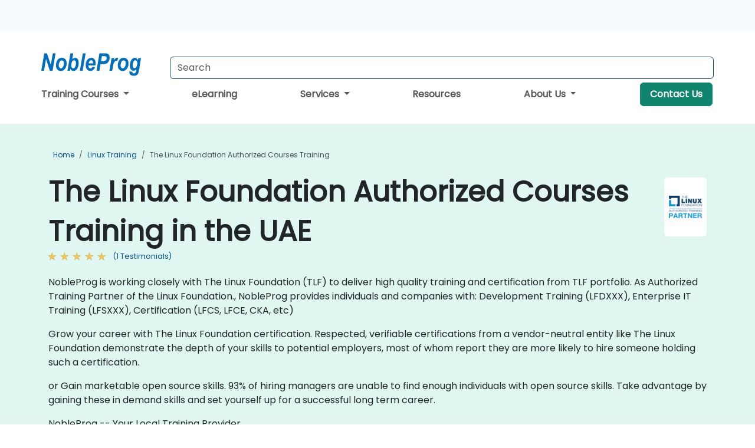

--- FILE ---
content_type: text/html; charset=UTF-8
request_url: https://www.nobleprog.ae/the-linux-foundation-training
body_size: 49557
content:
<!DOCTYPE html>
<html lang="en" translate="no">
<head>
    <meta http-equiv="content-type" content="text/html; charset=utf-8">
    <meta name="viewport" content="width=device-width,initial-scale=1,maximum-scale=5,user-scalable=yes">
    <meta http-equiv="X-UA-Compatible" content="IE=edge">
    <meta name="HandheldFriendly" content="true">
        <link rel="canonical" href="https://www.nobleprog.ae/the-linux-foundation-training">
        <meta name="description" content="NobleProg is working closely with The Linux Foundation (TLF) to deliver high quality training and certification from TLF portfolio. As Authorized Training Partner of the Linux Foundation., NobleProg provides individuals and companies with: Development Training (LFDXXX), Enterprise IT Training (LFSXXX), Certification (LFCS, LFCE, CKA, etc) Grow your career with The Linux Foundation certification. Respected, verifiable certifications from a vendor-neutral entity like The Linux Foundation demonstrate the depth of your skills to potential employers, most of whom report they are more likely to hire someone holding such a certification. or Gain marketable open source skills. 93% of hiring managers are unable to find enough individuals with open source skills. Take advantage by gaining these in demand skills and set yourself up for a successful long term career. NobleProg -- Your Local Training Provider">
    <meta property="og:description" content="NobleProg is working closely with The Linux Foundation (TLF) to deliver high quality training and certification from TLF portfolio. As Authorized Training Part">
    <link rel="alternate" href="https://www.nobleprog.ae/the-linux-foundation-training" hreflang="x-default">
<link rel="alternate" href="https://www.nobleprog.ae/the-linux-foundation-training" hreflang="en-ae">
<link rel="alternate" href="https://www.nobleprog.ae/the-linux-foundation-training" hreflang="en">

        <meta name="keywords" content="Online The Linux Foundation Authorized Courses courses, Weekend The Linux Foundation Authorized Courses courses, Evening The Linux Foundation Authorized Courses training, The Linux Foundation Authorized Courses boot camp, The Linux Foundation Authorized Courses instructor-led">

    <link rel="preload" href="/npfrontend/nplib/css/poppins2.woff2" as="font" type="font/woff2" crossorigin>
    <link rel="preload" href="/npfrontend/nplib/plugins/fontawesome/webfonts/fa-solid-900-cust.woff2" as="font" type="font/woff2" crossorigin>
    <link rel="preconnect" href="https://piwik.nobleprog.com" crossorigin="anonymous">
    <link rel="preconnect" href="https://lhc.nobleprog.com" crossorigin="anonymous">
    <link rel="preload" href="/npfrontend/nplib/css/bootstrap/bootstrap-cust.min.css" as="style">
    <link rel="preload" href="/npfrontend/nplib/css/all.min.css?np031" as="style" media="screen">
    <link rel="preload" href="/npfrontend/nplib/js/jquery/jquery-4.0.0-beta.2.min.js" as="script">
    <link rel="preload" href="/npfrontend/nplib/js/bootstrap/bootstrap.bundle-cust.min.js" as="script">
    <link rel="preload" href="/npfrontend/nplib/js/custom/main.js?np005" as="script">
    <link rel="preload" href="/npfrontend/nptemplates/topmenu.min.js" as="script">
    <link rel="preload" href="/npfrontend/nplib/np_live_chat/np_live_chat.js" as="script">

    <link rel="preload" href="/npfrontend/nplib/js/custom/np-carousel/np-carousel.min.js" as="script">
    <link rel="preload" href="/npfrontend/nplib/js/custom/np-carousel/np-carousel.min.css" as="style" media="screen">
    <link rel="preload" href="/npfrontend/nplib/js/piwik.js" as="script">
    <title>The Linux Foundation Authorized Courses Training in the UAE</title>

    <link href="/npfrontend/nplib/css/bootstrap/bootstrap-cust.min.css" rel="stylesheet" type="text/css">
    <link href="/npfrontend/nplib/css/all.min.css?np031" rel="stylesheet" type="text/css" media="screen">
    <link href="/npfrontend/nplib/js/custom/np-carousel/np-carousel.min.css" rel='stylesheet' type="text/css" media="screen">

    <!-- Define Javascript Libraries -->
    <script src="/npfrontend/nplib/js/jquery/jquery-4.0.0-beta.2.min.js"></script>
    <script src="/npfrontend/nplib/js/bootstrap/bootstrap.bundle-cust.min.js"></script>
    <script src="/npfrontend/nplib/js/custom/main.js?np005"></script>
    <script src="/npfrontend/nplib/js/custom/np-carousel/np-carousel.min.js"></script>

<!-- Open Graph -->
<meta property="og:title" content="The Linux Foundation Authorized Courses Training in the UAE">
<meta property="og:url" content="https://www.nobleprog.ae/the-linux-foundation-training">
<meta property="og:image" content="https://www.nobleprog.ae/npfrontend/assets/images/opengraph/nobleprog-website.svg">
<meta property="og:type" content="website">
<meta name="author" content="NobleProg">

    <!-- MATOMO START - PIWIK -->
    <script>
        var _paq = _paq || [];
        _paq.push(['enableHeartBeatTimer', 10]);
        var dimensions = {"dimension4":"www.nobleprog.ae"};
        _paq.push(['trackPageView', window.document.title, dimensions]);
        _paq.push(['enableLinkTracking']);
        (function() {
            var u = "//piwik.nobleprog.com/";
            _paq.push(['setTrackerUrl', u + 'piwik.php']);
            _paq.push(['setSiteId', 2]);
            _paq.push(["setDoNotTrack", 1]);
            var d = document,
                g = d.createElement('script'),
                s = d.getElementsByTagName('script')[0];
            g.type = 'text/javascript';
            g.async = true;
            g.defer = true;
            g.src = '/npfrontend/nplib/js/piwik.js';
            s.parentNode.insertBefore(g, s);
        })();
    </script>
    <!-- MATOMO END -->
    
    <!-- JSERR START -->
        <!-- End JSERR -->

    <link rel="icon" type="image/png" href="/favicon.png">
    </head>

<body>
    <style>.sales-area-item{color:var(--link-grey);text-decoration:none;text-align:left;} .sales-area-item:hover{color:var(--bs-link-color)}</style>
    <nav id="contact-nav" class="container-fluid">
        <div class="container d-flex align-items-center justify-content-lg-end overflow-hidden" style='column-gap:14px; '>
                    <a id="selected-phone-anchor" class='d-none' href="tel:" rel="nofollow" onclick="return window.innerWidth < 768;" title="Phone number for contact us">
                <svg width="18" height="18" viewBox="0 0 24 24"><use xlink:href="/npfrontend/assets/icons.svg#icon-phone"></use></svg>
                                                <span id="selected-phone-anchor-text"></span>
            </a>
            <a href="mailto: ?>" id="selected-email-anchor" class='d-none' title="Contact us by email">
            <svg width="18" height="18" viewBox="0 0 24 24"><use xlink:href="/npfrontend/assets/icons.svg#icon-envelope"></use></svg>
                <span class="np_mail" id='selected-email-anchor-text'></span>
            </a>
            <a class="btn-green btn-contactus d-lg-none" href="/contact-us">Contact Us</a>

                    </div>
    </nav>
        <script> const language_url = ''; getContactInfo(language_url); </script>

    <div id="choose-country-region" class="container topmenu">
        <nav class="navbar navbar-expand-md">
            <div class='d-flex w-100 justify-content-between'>
                <div class="d-flex align-items-md-end align-items-start flex-column flex-md-row w-100 gap-md-1">
                    <a href="/" title="The Linux Foundation Authorized Courses Training in the UAE" class="d-flex w-md-50">
                        <svg width="206" height="50" viewBox="0 0 206 30">
    <!-- Logotype -->
    <use xlink:href="/npfrontend/assets/icons.svg#logotype" />
    <!-- Flag -->
    <use xlink:href="/npfrontend/assets/icons.svg#flag-ae" x="176" y="-10" />
</svg>
                    </a>
                    <form id="searchBarForm" method="GET" action="https://search.nobleprog.com" class="flex-grow-1 w-100 w-md-50" style="padding-left: 12px;">
                        <input type="text" name="q" style="border: 1px solid var(--bg-blue-dark);" autocomplete="on" class="form-control" aria-label="Search Courses" placeholder="Search" size="10" maxlength="128" required="">
                        <input type="hidden" name="np_site" value="www.nobleprog.ae">
                        <input type="hidden" name="lang" value="en">
                    </form>
                </div>
                <div class="mobile-menu">
                    <button class="navbar-toggler collapsed border-0" type="button" data-bs-toggle="collapse" data-bs-target="#navbarSupportedContent" aria-controls="navbarSupportedContent" aria-expanded="false" aria-label="Toggle navigation">
                        <span class="navbar-toggler-icon"></span>
                        <span class="navbar-toggler-icon"></span>
                        <span class="navbar-toggler-icon"></span>
                    </button>
                </div>
            </div>
            <div class="topmenu-navs collapse navbar-collapse" id="navbarSupportedContent">
                <ul class="nav-tabs navbar-nav" style="align-items: baseline;">
        <li class="col-md-auto menu dropdown">
        <a class="dropdown-toggle" data-bs-toggle="dropdown" href="#">
        Training Courses            <b class="caret"></b>
        </a>
        <ul class="dropdown-menu course-catalogue-menu" style="z-index:2000;">
            <li class="columns">
                                        <div class="category-box">
                            <h3 class="category-heading"><a href="/microsoft-training">Microsoft</a></h3>
                                                            <p class="sub-categories">
                                                                                    <span><a href="/azure-training">Azure</a></span>
                                                                                        <span><a href="/microsoft-dynamics-365-training">Microsoft Dynamics 365</a></span>
                                                                                        <span><a href="/authorized-microsoft-365-training">Microsoft 365</a></span>
                                                                                        <span><a href="/mssql-training">Microsoft SQL Server</a></span>
                                                                                        <span><a href="/microsoft-office-training">Microsoft Office</a></span>
                                                                            <a class="view-all-sub-cat" href="/microsoft-training">View All Microsoft Courses</a>
                                </p>
                                                    </div>
                                        <div class="category-box">
                            <h3 class="category-heading"><a href="/cloud-computing-training">Cloud</a></h3>
                                                            <p class="sub-categories">
                                                                                    <span><a href="/vmware-training">VMware</a></span>
                                                                                        <span><a href="/aws-training">AWS</a></span>
                                                                                        <span><a href="/azure-training">Azure</a></span>
                                                                            <a class="view-all-sub-cat" href="/cloud-computing-training">View All Cloud Courses</a>
                                </p>
                                                    </div>
                                        <div class="category-box">
                            <h3 class="category-heading"><a href="/data-analysis-training">Data Science</a></h3>
                                                            <p class="sub-categories">
                                                                                                                                <span><a href="/cc/pbidash">Power BI Dashboards</a></span>
                                                                                                                                                                                <span><a href="/cc/powerbiforbiandanalytics">Power BI for Business Analysts</a></span>
                                                                                                                                                                                <span><a href="/cc/powerbifordev">Power BI for Developers</a></span>
                                                                                                                                                                                <span><a href="/cc/advancedpowerbi">Advanced Power BI</a></span>
                                                                                                                                                                                <span><a href="/cc/tabfund">Tableau Fundamentals</a></span>
                                                                                                                        <a class="view-all-sub-cat" href="/data-analysis-training">View All Data Science Courses</a>
                                </p>
                                                    </div>
                                        <div class="category-box">
                            <h3 class="category-heading"><a href="/programming-training">Programming</a></h3>
                                                            <p class="sub-categories">
                                                                                    <span><a href="/python-training">Python</a></span>
                                                                                        <span><a href="/javascript-training">JavaScript</a></span>
                                                                                        <span><a href="/vba-training">VBA</a></span>
                                                                                        <span><a href="/php-training">PHP</a></span>
                                                                                        <span><a href="/microsoft-net-training">.NET</a></span>
                                                                            <a class="view-all-sub-cat" href="/programming-training">View All Programming Courses</a>
                                </p>
                                                    </div>
                                        <div class="category-box">
                            <h3 class="category-heading"><a href="/comptia-training">CompTIA</a></h3>
                                                            <p class="sub-categories">
                                                                                                                                <span><a href="/cc/comptiaaplus">CompTIA A+</a></span>
                                                                                                                                                                                <span><a href="/cc/comptianetwork">CompTIA Network+</a></span>
                                                                                                                                                                                <span><a href="/cc/comptiasec">CompTIA Security+</a></span>
                                                                                                                        <a class="view-all-sub-cat" href="/comptia-training">View All CompTIA Courses</a>
                                </p>
                                                    </div>
                                        <div class="category-box">
                            <h3 class="category-heading"><a href="/cybersecurity-training">Cyber Security</a></h3>
                                                            <p class="sub-categories">
                                                                                                                                <span><a href="/cc/certethhack">CEH</a></span>
                                                                                                                                                                                                                                                                    <span><a href="/cc/cism">CISM</a></span>
                                                                                                                                                                                <span><a href="/cc/cisaprep">CISA</a></span>
                                                                                                                                                                                <span><a href="/cc/cnd">CND</a></span>
                                                                                                                        <a class="view-all-sub-cat" href="/cybersecurity-training">View All Cyber Security Courses</a>
                                </p>
                                                    </div>
                                        <div class="category-box">
                            <h3 class="category-heading"><a href="/project-management-training">Project Management </a></h3>
                                                            <p class="sub-categories">
                                                                                                                                <span><a href="/cc/capm">CAPM</a></span>
                                                                                                                                                                                <span><a href="/cc/pmp">PMP</a></span>
                                                                                                                                                                                <span><a href="/cc/prince2">Prince 2</a></span>
                                                                                                                        <a class="view-all-sub-cat" href="/project-management-training">View All Project Management  Courses</a>
                                </p>
                                                    </div>
                                        <div class="category-box">
                            <h3 class="category-heading"><a href="/sap-training">SAP</a></h3>
                                                            <p class="sub-categories">
                                                                                                                                <span><a href="/cc/s4hana">SAP S/4 Hana</a></span>
                                                                                                                                                                                <span><a href="/cc/sapactivate">SAP ACTIVATE Project Management</a></span>
                                                                                                                                                                                <span><a href="/cc/sapbasis">SAP Basis for Administrators</a></span>
                                                                                                                                                                                <span><a href="/cc/sapbw">SAP BW (Business Warehouse) for Analysts</a></span>
                                                                                                                                                                                <span><a href="/cc/sapbwdev">SAP BW (Business Warehouse) for Developers</a></span>
                                                                                                                        <a class="view-all-sub-cat" href="/sap-training">View All SAP Courses</a>
                                </p>
                                                    </div>
                                        <div class="category-box">
                            <h3 class="category-heading"><a href="/soft-skills-training">Soft Skills</a></h3>
                                                            <p class="sub-categories">
                                                                                                                                <span><a href="/cc/prsntskll">Presentation Skills 101</a></span>
                                                                                                                                                                                <span><a href="/cc/busics">Business Communication Skills</a></span>
                                                                                                                                                                                <span><a href="/cc/desthi">Design Thinking</a></span>
                                                                                                                        <a class="view-all-sub-cat" href="/soft-skills-training">View All Soft Skills Courses</a>
                                </p>
                                                    </div>
                                        <div class="category-box">
                            <h3 class="category-heading"><a href="/certnexus-training">CertNexus </a></h3>
                                                            <p class="sub-categories">
                                                                                                                                <span><a href="/cc/cfr310">CyberSec First Responder</a></span>
                                                                                                                                                                                <span><a href="/cc/cnx0002">Certified Internet of Things Practitioner (CIoTP™)</a></span>
                                                                                                                                                                                <span><a href="/cc/cnx0008">Certified Artificial Intelligence (AI) Practitioner</a></span>
                                                                                                                                                                                <span><a href="/cc/cx0003">Certified Internet of Things Security Practitioner (CIoTSP™)</a></span>
                                                                                                                        <a class="view-all-sub-cat" href="/certnexus-training">View All CertNexus  Courses</a>
                                </p>
                                                    </div>
                                        <div class="category-box">
                            <h3 class="category-heading"><a href="/iso-standards-training">ISO </a></h3>
                                                            <p class="sub-categories">
                                                                                                                                <span><a href="/cc/iso9001found">ISO 9001 Foundation</a></span>
                                                                                                                                                                                <span><a href="/cc/iso27002lm">ISO 27002 Lead Manager</a></span>
                                                                                                                                                                                <span><a href="/cc/iso9001leadaud">ISO 9001 Lead Auditor</a></span>
                                                                                                                                                                                <span><a href="/cc/iso2700leadimpl">ISO/IEC 27001 Lead Implementer</a></span>
                                                                                                                        <a class="view-all-sub-cat" href="/iso-standards-training">View All ISO  Courses</a>
                                </p>
                                                    </div>
                                        <div class="category-box">
                            <h3 class="category-heading"><a href="/cisco-training">CISCO </a></h3>
                                                            <p class="sub-categories">
                                                                                                                                                                                                                    <span><a href="/cc/ciscosdwan">Deploying a Cisco SD-WAN</a></span>
                                                                                                                                                                                <span><a href="/cc/sipvoip">SIP protocol in VoIP</a></span>
                                                                                                                        <a class="view-all-sub-cat" href="/cisco-training">View All CISCO  Courses</a>
                                </p>
                                                    </div>
                                        <div class="category-box">
                            <h3 class="category-heading"><a href="/aws-training">AWS </a></h3>
                                                            <p class="sub-categories">
                                                                                                                                <span><a href="/cc/awssagemaker">Amazon Web Services (AWS) SageMaker</a></span>
                                                                                                                                                                                <span><a href="/cc/dockerkubernetesaws">Docker and Kubernetes on AWS</a></span>
                                                                                                                                                                                                                                                                    <span><a href="/cc/awsdevas">AWS Developer Associate</a></span>
                                                                                                                        <a class="view-all-sub-cat" href="/aws-training">View All AWS  Courses</a>
                                </p>
                                                    </div>
                                        <div class="category-box">
                            <h3 class="category-heading"><a href="/red-hat-training">Red Hat</a></h3>
                                                            <p class="sub-categories">
                                                                                                                                <span><a href="/cc/rh294">Red Hat Enterprise Linux Automation with Ansible (RH294)</a></span>
                                                                                                                                                                                <span><a href="/cc/rhatsysadmin2">Red Hat System Administration II</a></span>
                                                                                                                                                                                <span><a href="/cc/rhosdev2">Red Hat OpenShift Development II: Containerizing Applications</a></span>
                                                                                                                        <a class="view-all-sub-cat" href="/red-hat-training">View All Red Hat Courses</a>
                                </p>
                                                    </div>
                                        <div class="category-box">
                            <h3 class="category-heading"><a href="/itil-training">ITIL</a></h3>
                                                            <p class="sub-categories">
                                                                                                                                <span><a href="/cc/itilv4f">ITIL Foundation V4</a></span>
                                                                                                                                                                                                            <a class="view-all-sub-cat" href="/itil-training">View All ITIL Courses</a>
                                </p>
                                                    </div>
                            </li>
            <li class="btn-full">
                <div class="course-catalogue-btn-bottom">
                    <a href="/training">View full catalogue</a>
                </div>
            </li>
        </ul>
    </li>
        <li class="col-md-auto menu menu-link lowercase"><a class="d-block" href="/elearning "> eLearning</a></li>
    <li class="col-md-auto menu dropdown nav-dropdown">
        <a class="dropdown-toggle main-nav-dropdown-toggle" data-bs-toggle="dropdown" href="#">
            Services            <b class="caret"></b>
        </a>
        <ul class="dropdown-menu main-nav-dropdown dropdown-index dropdown-menu-end">

                                <li><a class="d-block" href="/digital-transformation">Digital Transformation</a></li>
                                    <li><a class="d-block" href="/managed-training-services">Managed Training Service</a></li>
                                    <li><a class="d-block" href="/instructor-led-online-training-courses">Training Delivery Platform</a></li>
                                    <li><a class="d-block" href="/corporate-learning-solutions">Learning Pathways</a></li>
                
        </ul>
    </li>

    <li class="col-md-auto menu menu-link lowercase"><a class="d-block" href="/resources "> Resources</a></li>
    <li class="col-md-auto menu dropdown nav-dropdown">
        <a class="dropdown-toggle main-nav-dropdown-toggle" data-bs-toggle="dropdown" href="#">
            About Us            <b class="caret"></b>
        </a>
        <ul class="dropdown-menu main-nav-dropdown dropdown-index dropdown-menu-end">

                                <li><a class="d-block" href="/about-us">About Us</a></li>
                                    <li><a class="d-block" href="/certifications">Partners & Affiliations</a></li>
                                    <li><a class="d-block" href="/training-methods">Training Methods</a></li>
                                    <li><a class="d-block" href="/clients-and-references">Clients</a></li>
                                    <li><a class="d-block" href="/testimonials">Testimonials</a></li>
                                    <li><a class="d-block" href="/careers">Careers</a></li>
                                    <li><a class="d-block" href="/terms-and-conditions">T&C</a></li>
                                    <li><a class="d-block" href="/faqs">FAQ</a></li>
                
        </ul>
    </li>

    <li class='col-md-auto menu menu-link lowercase d-none d-lg-block'>
        <a class="btn-green btn-contactus" href="/contact-us">Contact Us</a>
    </li>
    
</ul>

<style>
    .course-catalogue-menu .columns:hover{
        background-color: inherit!important;
    }
.dropdown-sub-menu-container .dropdown-menu {
    display:none;
    margin-top: 0;
}
.dropdown-sub-menu-container:hover>.dropdown-sub-menu {display:block}
.dropdown-sub-menu-container.dropend .dropdown-toggle::after{
    border-top:0.35em solid transparent;
    border-bottom:0.35em solid transparent;
    border-left:0.35em solid
}

@media screen and (min-width: 769px) {
    .dropend:hover>.dropdown-sub-menu {
        position:absolute;
        top:0;
        left:100%
    }
    .dropdown-toggle-sub-menu>span {
        display:inline-block;
        width:90%
    }
}
</style>
<script async src="/npfrontend/nptemplates/topmenu.min.js"></script>
            </div>
        </nav>
    </div>

    <!--CONTENT CONTAINER-->
    <main id="content-container">
        <style>
.category-header{display:flex;align-items:center;justify-content:space-between}
.category-header img{
    /* padding-top:2.5rem; */
    padding:.5rem;
    background-color:white;
    border-radius:6px;
    width:100px;height:100px;}
    #overview-text {padding-bottom:1em}
</style>
<div class="category-banner banner-header">
        <div class="container-fluid lightgreen">
        <div class="container main-breadcrumb">
            <div class="row col-md-12">
                    <nav aria-label="breadcrumb">
        <ol class="breadcrumb">
                                <li class="breadcrumb-item">
                        <a href="/">Home</a>
                    </li>
                                    <li class="breadcrumb-item">
                        <a href="/linux-training">Linux Training</a>
                    </li>
                                    <li class="breadcrumb-item active">
                        <a href="/the-linux-foundation-training" class="last-breadcrumb">The Linux Foundation Authorized Courses Training</a>
                    </li>
                        </ol>
    </nav>
            </div>
        </div>
    </div>
        <div class="container-fluid lightgreen">
        <div class="container">
            <div class="row">
                <div class="col-md-12">
                    <div class="category-header">
                        <h1 class="category-title" style="margin-bottom:-8px;">The Linux Foundation Authorized Courses Training in the UAE</h1>
                                                    <div class="category-linkbox">
                                <img loading="eager" src="/sites/hitrahr/files/category_images/height35_scale/the-linux-foundation-authorized-courses-training.png" alt="The Linux Foundation Authorized Courses Training in the UAE">                            </div>
                                            </div>
                                                            <a class='category-stars d-inline-block' href="#category-testimonials-list">
                        <div class="ratings">
                            <div class="empty-stars"></div>
                            <div id="category-colored-star" class="full-stars" data-rating="5"></div>
                        </div>
                        <span class="feedback">
                            (1 Testimonials)
                        </span>
                    </a>
                                                            <div id="overview-text">
                        <p>NobleProg is working closely with The Linux Foundation (TLF) to deliver high quality training and certification from TLF portfolio.
As Authorized Training Partner of the Linux Foundation., NobleProg provides individuals and companies with: Development Training (LFDXXX), Enterprise IT Training (LFSXXX), Certification (LFCS, LFCE, CKA, etc)</p>
<p>Grow your career with The Linux Foundation certification.
Respected, verifiable certifications from a vendor-neutral entity like The Linux Foundation demonstrate the depth of your skills to potential employers, most of whom report they are more likely to hire
someone holding such a certification.</p>
<p>or Gain marketable open source skills.
93% of hiring managers are unable to find enough individuals with open source skills. Take advantage by gaining these in demand skills and set yourself up for a successful long term career.</p>
<p>NobleProg -- Your Local Training Provider</p>                    </div>
                </div>
            </div>
        </div>
    </div>
                <div class="container mt-5 mb-4">
            <div class="row">
    <div class="col-md-12">
        <h3>
            Subcategories (4)        </h3>
    </div>
</div>
<div class="row">
            <div class="col-xxl-2 col-md-3 col-6 category-linkbox">
            <a class="card card-body upcoming-card" href="/authorized-cloud-and-containers-training">
                <img loading="lazy" src="/sites/hitrahr/files/category_images/height35_scale/authorized-cloud-and-containers-training.png" alt="Authorized Cloud and Containers">                <h4 class="mt-2" style="font-size:1rem;">Authorized Cloud and Containers</h4>
            </a>
        </div>
            <div class="col-xxl-2 col-md-3 col-6 category-linkbox">
            <a class="card card-body upcoming-card" href="/authorized-system-administration-training">
                <img loading="lazy" src="/sites/hitrahr/files/category_images/height35_scale/authorized-system-administration-training.png" alt="Authorized System Administration">                <h4 class="mt-2" style="font-size:1rem;">Authorized System Administration</h4>
            </a>
        </div>
            <div class="col-xxl-2 col-md-3 col-6 category-linkbox">
            <a class="card card-body upcoming-card" href="/authorized-systems-engineering-training">
                <img loading="lazy" src="/sites/hitrahr/files/category_images/height35_scale/authorized-systems-engineering-training.png" alt="Authorized Systems Engineering">                <h4 class="mt-2" style="font-size:1rem;">Authorized Systems Engineering</h4>
            </a>
        </div>
            <div class="col-xxl-2 col-md-3 col-6 category-linkbox">
            <a class="card card-body upcoming-card" href="/authorized-web-and-application-development-training">
                <img loading="lazy" src="/sites/hitrahr/files/category_images/height35_scale/authorized-web-and-application-development-training.png" alt="Authorized Web and Application Development">                <h4 class="mt-2" style="font-size:1rem;">Authorized Web and Application Development</h4>
            </a>
        </div>
    </div>    </div>
    </div>

<div class="container-fluid lightblue pt-4 pb-4">
    <div class="container">
            <div class="row">
        <h3 class="mb-3 mb-sm-4">Explore Our Courses</h3>
                                    <div class="col-sm-12 col-lg-4 mb-4 cursor-pointer" onclick="location.href='/cc/advinfopowercenter';">
                    <div class="outline-course-box">
                        <a href="/cc/advinfopowercenter" >
                            <h2 class="text-black hover-text-underline elipsis">Advanced Boot Camp for Developers Infomatica PowerCenter 9.5.1</h2>
                        </a>
                        <span class="course-outline-hours">
                            <i class="fa fa-clock"></i>
                            28 Hours                        </span>
                        <div class="cat-course-desc related">
                            <div role="definition" class="elipsis e4 course-def">
                                <p>The Advanced Boot Camp for Developers Informatica PowerCenter 9.5.1 course is a hands-on, instructor-led course designed to provide developers with the skills and knowledge required to design and build data integration solutions using the Informatica PowerCenter Desktop and Server components. This course covers mapping design, debugging and job performance optimization as well as control flow and workflow management. In addition, students get an introduction to advanced integration solutions, as well as service and process management. The course includes lectures, workshops, on-site training and full use of the Informatica products. The course is intended for informatica developers responsible for load data into target systems and for developing mappings of the data. The Advanced Boot Camp for Developers Informatica PowerCenter 9.5.1 course is aimed at enabling developers to become more productive, efficient and confident when designing PowerCenter solutions. Upon completion, participants should have a good working knowledge of PowerCenter Server as well data integration solutions.</p>                            </div>
                            <div class='hover-text-underline' style='color:var(--bs-link-color);'> Read more...</div>
                        </div>
                    </div>
                </div>
        <script type="application/ld+json">{
    "@context": "http://schema.org",
    "@type": "Course",
    "courseCode": "advinfopowercenter",
    "name": "Advanced Boot Camp for Developers Infomatica PowerCenter 9.5.1",
    "description": "The Advanced Boot Camp for Developers Informatica PowerC...",
    "provider": {
        "@type": "Organization",
        "name": "NobleProg"
    },
    "offers": {
        "@type": "Offer",
        "category": "Paid"
    },
    "hasCourseInstance": {
        "@type": "CourseInstance",
        "courseMode": "Onsite",
        "courseWorkload": "PT28H"
    }
}</script>                <div class="col-sm-12 col-lg-4 mb-4 cursor-pointer" onclick="location.href='/cc/icinfomatic';">
                    <div class="outline-course-box">
                        <a href="/cc/icinfomatic" >
                            <h2 class="text-black hover-text-underline elipsis">Installation and Configuration of Infomatica</h2>
                        </a>
                        <span class="course-outline-hours">
                            <i class="fa fa-clock"></i>
                            7 Hours                        </span>
                        <div class="cat-course-desc related">
                            <div role="definition" class="elipsis e4 course-def">
                                <p>The Installation and Configuration of Informatica course is designed to provide professionals with the knowledge and skills required to install, configure and deploy an Informatica Power Center version 9.6.1 environment.<br>
The course focuses on the installation of PowerCenter Node Manager, repository, services, PowerCenter Client Components, and integration and maintenance of the components.<br>
 </p>                            </div>
                            <div class='hover-text-underline' style='color:var(--bs-link-color);'> Read more...</div>
                        </div>
                    </div>
                </div>
        <script type="application/ld+json">{
    "@context": "http://schema.org",
    "@type": "Course",
    "courseCode": "icinfomatic",
    "name": "Installation and Configuration of Infomatica",
    "description": "The Installation and Configuration of Informatica course...",
    "provider": {
        "@type": "Organization",
        "name": "NobleProg"
    },
    "offers": {
        "@type": "Offer",
        "category": "Paid"
    },
    "hasCourseInstance": {
        "@type": "CourseInstance",
        "courseMode": "Onsite",
        "courseWorkload": "PT7H"
    }
}</script>                <div class="col-sm-12 col-lg-4 mb-4 cursor-pointer" onclick="location.href='/cc/infommft';">
                    <div class="outline-course-box">
                        <a href="/cc/infommft" >
                            <h2 class="text-black hover-text-underline elipsis">Infomatica MFT</h2>
                        </a>
                        <span class="course-outline-hours">
                            <i class="fa fa-clock"></i>
                            70 Hours                        </span>
                        <div class="cat-course-desc related">
                            <div role="definition" class="elipsis e4 course-def">
                                <p>This course provides a comprehensive understanding of the components of the MFT platform. It covers installing, setting up, and configuring the MFT server and agents, administering the MFT server and agents, as well as managing and troubleshooting file transfers. It will also cover data protection, monitoring and logging, and auditing activities. Upon completion of this course, you will have the skills and knowledge needed to implement a complete and secure file transfer solution using Informatica MFT.</p>                            </div>
                            <div class='hover-text-underline' style='color:var(--bs-link-color);'> Read more...</div>
                        </div>
                    </div>
                </div>
        <script type="application/ld+json">{
    "@context": "http://schema.org",
    "@type": "Course",
    "courseCode": "infommft",
    "name": "Infomatica MFT",
    "description": "This course provides a comprehensive understanding of th...",
    "provider": {
        "@type": "Organization",
        "name": "NobleProg"
    },
    "offers": {
        "@type": "Offer",
        "category": "Paid"
    },
    "hasCourseInstance": {
        "@type": "CourseInstance",
        "courseMode": "Onsite",
        "courseWorkload": "PT70H"
    }
}</script>                <div class="col-sm-12 col-lg-4 mb-4 cursor-pointer" onclick="location.href='/cc/lfd401';">
                    <div class="outline-course-box">
                        <a href="/cc/lfd401" >
                            <h2 class="text-black hover-text-underline elipsis">Developing Applications For Linux (LFD401)</h2>
                        </a>
                        <span class="course-outline-hours">
                            <i class="fa fa-clock"></i>
                            28 Hours                        </span>
                        <div class="cat-course-desc related">
                            <div role="definition" class="elipsis e4 course-def">
                                <p>Learn how to develop applications for the Linux environment. In this instructor-led course, you’ll get hands-on experience with the necessary tools and methods for Linux application development and learn about the features and techniques that are unique to Linux.</p>                            </div>
                            <div class='hover-text-underline' style='color:var(--bs-link-color);'> Read more...</div>
                        </div>
                    </div>
                </div>
        <script type="application/ld+json">{
    "@context": "http://schema.org",
    "@type": "Course",
    "courseCode": "lfd401",
    "name": "Developing Applications For Linux (LFD401)",
    "description": "Learn how to develop applications for the Linux environm...",
    "provider": {
        "@type": "Organization",
        "name": "NobleProg"
    },
    "offers": {
        "@type": "Offer",
        "category": "Paid"
    },
    "hasCourseInstance": {
        "@type": "CourseInstance",
        "courseMode": "Onsite",
        "courseWorkload": "PT28H"
    }
}</script>                <div class="col-sm-12 col-lg-4 mb-4 cursor-pointer" onclick="location.href='/cc/lfd459';">
                    <div class="outline-course-box">
                        <a href="/cc/lfd459" >
                            <h2 class="text-black hover-text-underline elipsis">Kubernetes for App Developers (LFD459)</h2>
                        </a>
                        <span class="course-outline-hours">
                            <i class="fa fa-clock"></i>
                            21 Hours                        </span>
                        <div class="cat-course-desc related">
                            <div role="definition" class="elipsis e4 course-def">
                                <p>
    This course will teach you how to containerize, host, deploy, and configure an application in a multi-node cluster. It also serves as preparation for the Certified Kubernetes Application Developer (CKAD) exam.
</p>                            </div>
                            <div class='hover-text-underline' style='color:var(--bs-link-color);'> Read more...</div>
                        </div>
                    </div>
                </div>
        <script type="application/ld+json">{
    "@context": "http://schema.org",
    "@type": "Course",
    "courseCode": "lfd459",
    "name": "Kubernetes for App Developers (LFD459)",
    "description": "\r    This course will teach you how to containerize, ho...",
    "provider": {
        "@type": "Organization",
        "name": "NobleProg"
    },
    "offers": {
        "@type": "Offer",
        "category": "Paid"
    },
    "hasCourseInstance": {
        "@type": "CourseInstance",
        "courseMode": "Onsite",
        "courseWorkload": "PT21H"
    }
}</script>                <div class="col-sm-12 col-lg-4 mb-4 cursor-pointer" onclick="location.href='/cc/lfs301';">
                    <div class="outline-course-box">
                        <a href="/cc/lfs301" >
                            <h2 class="text-black hover-text-underline elipsis">Linux for System Administrators (LFS301 retired) </h2>
                        </a>
                        <span class="course-outline-hours">
                            <i class="fa fa-clock"></i>
                            28 Hours                        </span>
                        <div class="cat-course-desc related">
                            <div role="definition" class="elipsis e4 course-def">
                                <p>Linux system administration is one of the most in-demand skills in IT. Whether you’re looking for expert prep for the Linux Foundation Certified System Administration (LFCS) certification, need training to help start a new Linux IT career, transition to Linux from another platform, or you’re just brushing up on your sysadmin skills, this instructor-led course will teach you what you need to know.</p>                            </div>
                            <div class='hover-text-underline' style='color:var(--bs-link-color);'> Read more...</div>
                        </div>
                    </div>
                </div>
        <script type="application/ld+json">{
    "@context": "http://schema.org",
    "@type": "Course",
    "courseCode": "lfs301",
    "name": "Linux for System Administrators (LFS301 retired) ",
    "description": "Linux system administration is one of the most in-demand...",
    "provider": {
        "@type": "Organization",
        "name": "NobleProg"
    },
    "offers": {
        "@type": "Offer",
        "category": "Paid"
    },
    "hasCourseInstance": {
        "@type": "CourseInstance",
        "courseMode": "Onsite",
        "courseWorkload": "PT28H"
    }
}</script>                <div class="col-sm-12 col-lg-4 mb-4 cursor-pointer" onclick="location.href='/cc/lfs303';">
                    <div class="outline-course-box">
                        <a href="/cc/lfs303" >
                            <h2 class="text-black hover-text-underline elipsis">Linux for Cloud Technicians (LFS303). Preparation for Linux Foundation Certified Cloud Technician (LFCT) with exam</h2>
                        </a>
                        <span class="course-outline-hours">
                            <i class="fa fa-clock"></i>
                            28 Hours                        </span>
                        <div class="cat-course-desc related">
                            <div role="definition" class="elipsis e4 course-def">
                                <p>This instructor-led, live training in the UAE (online or onsite) is aimed at individuals who want to expand their knowledge of Linux system configuration, administration, and command line environment.</p><p>By the end of this training, participants will be able to:</p><p> manage networking, system services, user account creation and administration, and much more; you will also familiarize yourself with virtualization, containers, and DevOps concepts</p>                            </div>
                            <div class='hover-text-underline' style='color:var(--bs-link-color);'> Read more...</div>
                        </div>
                    </div>
                </div>
        <script type="application/ld+json">{
    "@context": "http://schema.org",
    "@type": "Course",
    "courseCode": "lfs303",
    "name": "Linux for Cloud Technicians (LFS303). Preparation for Linux Foundation Certified Cloud Technician (LFCT) with exam",
    "description": "This instructor-led, live training in the UAE (online or...",
    "provider": {
        "@type": "Organization",
        "name": "NobleProg"
    },
    "offers": {
        "@type": "Offer",
        "category": "Paid"
    },
    "hasCourseInstance": {
        "@type": "CourseInstance",
        "courseMode": "Onsite",
        "courseWorkload": "PT28H"
    }
}</script>                <div class="col-sm-12 col-lg-4 mb-4 cursor-pointer" onclick="location.href='/cc/lfs307';">
                    <div class="outline-course-box">
                        <a href="/cc/lfs307" >
                            <h2 class="text-black hover-text-underline elipsis">Linux System Administration (LFS307): LFCS Certification Exam Preparation</h2>
                        </a>
                        <span class="course-outline-hours">
                            <i class="fa fa-clock"></i>
                            28 Hours                        </span>
                        <div class="cat-course-desc related">
                            <div role="definition" class="elipsis e4 course-def">
                                <p>This instructor-led, live training in the UAE (online or onsite) is aimed at individuals who desire to gain the necessary skills of Linux</p><p>By the end of this training, participants will be able to:</p><p>to administer, configure and upgrade Linux systems running one of the three major Linux distribution families: Debian/Ubuntu andRed Hat/CentOS/Fedora, how to master the tools and concepts you’ll need to efficiently build and manage an enterprise Linux infrastructure</p>                            </div>
                            <div class='hover-text-underline' style='color:var(--bs-link-color);'> Read more...</div>
                        </div>
                    </div>
                </div>
        <script type="application/ld+json">{
    "@context": "http://schema.org",
    "@type": "Course",
    "courseCode": "lfs307",
    "name": "Linux System Administration (LFS307): LFCS Certification Exam Preparation",
    "description": "This instructor-led, live training in the UAE (online or...",
    "provider": {
        "@type": "Organization",
        "name": "NobleProg"
    },
    "offers": {
        "@type": "Offer",
        "category": "Paid"
    },
    "hasCourseInstance": {
        "@type": "CourseInstance",
        "courseMode": "Onsite",
        "courseWorkload": "PT28H"
    }
}</script>                <div class="col-sm-12 col-lg-4 mb-4 cursor-pointer" onclick="location.href='/cc/lfs416';">
                    <div class="outline-course-box">
                        <a href="/cc/lfs416" >
                            <h2 class="text-black hover-text-underline elipsis">Linux Security (LFS416)</h2>
                        </a>
                        <span class="course-outline-hours">
                            <i class="fa fa-clock"></i>
                            28 Hours                        </span>
                        <div class="cat-course-desc related">
                            <div role="definition" class="elipsis e4 course-def">
                                <p>This instructor-led course will walk you through the many risks and threats that exist, show you how to use best practices and other open-source tools to mitigate or counteract those threats, and teach you what you need to know to detect and recover from those attacks that do happen.</p>                            </div>
                            <div class='hover-text-underline' style='color:var(--bs-link-color);'> Read more...</div>
                        </div>
                    </div>
                </div>
        <script type="application/ld+json">{
    "@context": "http://schema.org",
    "@type": "Course",
    "courseCode": "lfs416",
    "name": "Linux Security (LFS416)",
    "description": "This instructor-led course will walk you through the man...",
    "provider": {
        "@type": "Organization",
        "name": "NobleProg"
    },
    "offers": {
        "@type": "Offer",
        "category": "Paid"
    },
    "hasCourseInstance": {
        "@type": "CourseInstance",
        "courseMode": "Onsite",
        "courseWorkload": "PT28H"
    }
}</script>                <div class="col-sm-12 col-lg-4 mb-4 cursor-pointer" onclick="location.href='/cc/lfs426';">
                    <div class="outline-course-box">
                        <a href="/cc/lfs426" >
                            <h2 class="text-black hover-text-underline elipsis">Linux Performance Tuning (LFS426)</h2>
                        </a>
                        <span class="course-outline-hours">
                            <i class="fa fa-clock"></i>
                            28 Hours                        </span>
                        <div class="cat-course-desc related">
                            <div role="definition" class="elipsis e4 course-def">
                                <p>Keeping your Linux systems running optimally is a mission-critical function for most Linux IT professionals. This course will teach you the appropriate tools, subsystems, and techniques you need to get the best possible performance out of Linux</p>                            </div>
                            <div class='hover-text-underline' style='color:var(--bs-link-color);'> Read more...</div>
                        </div>
                    </div>
                </div>
        <script type="application/ld+json">{
    "@context": "http://schema.org",
    "@type": "Course",
    "courseCode": "lfs426",
    "name": "Linux Performance Tuning (LFS426)",
    "description": "Keeping your Linux systems running optimally is a missio...",
    "provider": {
        "@type": "Organization",
        "name": "NobleProg"
    },
    "offers": {
        "@type": "Offer",
        "category": "Paid"
    },
    "hasCourseInstance": {
        "@type": "CourseInstance",
        "courseMode": "Onsite",
        "courseWorkload": "PT28H"
    }
}</script>                <div class="col-sm-12 col-lg-4 mb-4 cursor-pointer" onclick="location.href='/cc/lfs430';">
                    <div class="outline-course-box">
                        <a href="/cc/lfs430" >
                            <h2 class="text-black hover-text-underline elipsis">Linux Enterprise Automation (LFS430)</h2>
                        </a>
                        <span class="course-outline-hours">
                            <i class="fa fa-clock"></i>
                            28 Hours                        </span>
                        <div class="cat-course-desc related">
                            <div role="definition" class="elipsis e4 course-def">
                                <p>
    Automation is essential to running Linux in the enterprise effectively. Automation lets you minimize costs by reducing manual operations, helps ensure compliance across the data center, standardizes your software infrastructure and accelerates deployments for your bare-metal and cloud infrastructures. This course will teach you how to use automation to achieve these outcomes.
</p>                            </div>
                            <div class='hover-text-underline' style='color:var(--bs-link-color);'> Read more...</div>
                        </div>
                    </div>
                </div>
        <script type="application/ld+json">{
    "@context": "http://schema.org",
    "@type": "Course",
    "courseCode": "lfs430",
    "name": "Linux Enterprise Automation (LFS430)",
    "description": "\r    Automation is essential to running Linux in the en...",
    "provider": {
        "@type": "Organization",
        "name": "NobleProg"
    },
    "offers": {
        "@type": "Offer",
        "category": "Paid"
    },
    "hasCourseInstance": {
        "@type": "CourseInstance",
        "courseMode": "Onsite",
        "courseWorkload": "PT28H"
    }
}</script>                <div class="col-sm-12 col-lg-4 mb-4 cursor-pointer" onclick="location.href='/cc/lfs458';">
                    <div class="outline-course-box">
                        <a href="/cc/lfs458" >
                            <h2 class="text-black hover-text-underline elipsis">Kubernetes Administration (LFS458)</h2>
                        </a>
                        <span class="course-outline-hours">
                            <i class="fa fa-clock"></i>
                            28 Hours                        </span>
                        <div class="cat-course-desc related">
                            <div role="definition" class="elipsis e4 course-def">
                                <p>This course covers the core concepts typically used to build and administer a Kubernetes cluster in production, using vendor-independent tools. We build a cluster, determine network configuration, grow the cluster, deploy applications and configure the storage, security and other objects necessary for typical use. This course offers exposure to the many skills necessary to administer Kubernetes in a production environment and is excellent preparation for the Certified Kubernetes Administrator (CKA) exam.</p>                            </div>
                            <div class='hover-text-underline' style='color:var(--bs-link-color);'> Read more...</div>
                        </div>
                    </div>
                </div>
        <script type="application/ld+json">{
    "@context": "http://schema.org",
    "@type": "Course",
    "courseCode": "lfs458",
    "name": "Kubernetes Administration (LFS458)",
    "description": "This course covers the core concepts typically used to b...",
    "provider": {
        "@type": "Organization",
        "name": "NobleProg"
    },
    "offers": {
        "@type": "Offer",
        "category": "Paid"
    },
    "hasCourseInstance": {
        "@type": "CourseInstance",
        "courseMode": "Onsite",
        "courseWorkload": "PT28H"
    }
}</script>                <div class="col-sm-12 col-lg-4 mb-4 cursor-pointer" onclick="location.href='/cc/lfs460';">
                    <div class="outline-course-box">
                        <a href="/cc/lfs460" >
                            <h2 class="text-black hover-text-underline elipsis">Kubernetes Security Fundamentals (LFS460)</h2>
                        </a>
                        <span class="course-outline-hours">
                            <i class="fa fa-clock"></i>
                            28 Hours                        </span>
                        <div class="cat-course-desc related">
                            <div role="definition" class="elipsis e4 course-def">
                                <p>This instructor-led course provides skills and knowledge across a broad range of best practices for securing container-based applications and Kubernetes platforms during build, deployment, and runtime.</p>                            </div>
                            <div class='hover-text-underline' style='color:var(--bs-link-color);'> Read more...</div>
                        </div>
                    </div>
                </div>
        <script type="application/ld+json">{
    "@context": "http://schema.org",
    "@type": "Course",
    "courseCode": "lfs460",
    "name": "Kubernetes Security Fundamentals (LFS460)",
    "description": "This instructor-led course\u00a0provides skills and knowledge...",
    "provider": {
        "@type": "Organization",
        "name": "NobleProg"
    },
    "offers": {
        "@type": "Offer",
        "category": "Paid"
    },
    "hasCourseInstance": {
        "@type": "CourseInstance",
        "courseMode": "Onsite",
        "courseWorkload": "PT28H"
    }
}</script>                <div class="col-sm-12 col-lg-4 mb-4 cursor-pointer" onclick="location.href='/cc/mdminfo';">
                    <div class="outline-course-box">
                        <a href="/cc/mdminfo" >
                            <h2 class="text-black hover-text-underline elipsis">Infomatica Master Data Management (MDM)</h2>
                        </a>
                        <span class="course-outline-hours">
                            <i class="fa fa-clock"></i>
                            28 Hours                        </span>
                        <div class="cat-course-desc related">
                            <div role="definition" class="elipsis e4 course-def">
                                <p>This course will cover topics such as the basics of MDM, creating and managing MDM models, loading, matching and cleansing data, as well as creating rules, hierarchies and relationships. Students will become familiar with the different features of Informatica MDM, such as its contextual modeling, user defined rules, data quality tools, and integration with other systems. Ultimately, after completing this course, students will have an in-depth knowledge of Informatica Master Data Management, allowing them to develop data management solutions that meet their organizational needs.</p>                            </div>
                            <div class='hover-text-underline' style='color:var(--bs-link-color);'> Read more...</div>
                        </div>
                    </div>
                </div>
        <script type="application/ld+json">{
    "@context": "http://schema.org",
    "@type": "Course",
    "courseCode": "mdminfo",
    "name": "Infomatica Master Data Management (MDM)",
    "description": "This course will cover topics such as the basics of MDM,...",
    "provider": {
        "@type": "Organization",
        "name": "NobleProg"
    },
    "offers": {
        "@type": "Offer",
        "category": "Paid"
    },
    "hasCourseInstance": {
        "@type": "CourseInstance",
        "courseMode": "Onsite",
        "courseWorkload": "PT28H"
    }
}</script>        <p style="margin-bottom:0">Last Updated: <time datetime="2025-11-03">2025-11-03</time></p>
    </div>
    </div>
</div>
    <div class="container" id="category-testimonials-list">
        <div class="row">
            <div class="col-sm-12">
                <h3 class="mt-4 mb-3"><i class="fa fa-comments"></i>Testimonials(1)</h3>
            </div>
            <div class="testimonials-content">
    <div class="testimonials-carousel np-testimonial-carousel">
        <div class="np-carousel-container">
                            <div class="np-carousel-item">
                    <div class="testimonial-card np-carousel-card" style='user-select: none;'>
                        <p class="elipsis e4 mb-0">trainer has hands-on knowledge</p>
                        <div class="course-outline-stars">
                            <div class="ratings">
                                <div class="empty-stars"></div>
                                <div id="testimonial-colored-star-b0bba7-fad5ec-692416f69a0b1-lfd459" class="full-stars" data-rating="5.0"></div>
                            </div>
                        </div>
                        <h4 class="delegate-company elipsis e3">  - Osrodek Przetwarzania Informacji - Panstwowy Instytut Badawczy</h4>
                                                    <h5 class="testimonials-title">Course - Kubernetes for App Developers (LFD459)</h5>
                                                                    </div>
                                    </div>
                    </div>
    </div>
</div>
<script>
    initNpCarousel({
        carouselClass: '.np-testimonial-carousel', // Carousel container selector
        autoplayTransitionCss: '3s'
    });
</script>        </div>
    </div>
<div class="container pt-4 pb-4">
    <h3 class="mb-3"><i class="fa fa-calendar-star"></i>Upcoming Courses</h3>
    <div class='np-carousel-upcoming-course'>
        <span class="np-carousel-btn back-btn" role="button" aria-label="upcomming courses back slide carousel"></span> <!-- Back button -->
        <div class="np-carousel-container">
                            <div class="np-carousel-item upcoming-course">
                    <form action="/cc/advinfopowercenter" method="get" class="uc-form">
                        <div class="card card-body mb-3 uc-card" onclick="this.closest('form').submit();">
                            <h4 class="card-title elipsis e3">Advanced Boot Camp for Developers Infomatica PowerCenter 9.5.1</h4>
                            <div class="course-outline-calendar svg-info">
                                <i class="fa fa-calendar-day"></i>
                                2025-12-15 09:30                            </div>
                            <div class="course-outline-hours svg-info">
                                <i class="fa fa-clock"></i>
                                28 hours                            </div>
                            <div class="course-outline-location svg-info">
                                <i class="fa fa-map-marker-alt"></i>
                                Park Rotana Complex                            </div>
                                                    </div>
                        <input type="hidden" name="venue" value="ae_80759">
                        <input type="hidden" name="start-date" value="2025-12-15">
                    </form>

                </div>
                <script type="application/ld+json">{
    "@context": "http://schema.org",
    "@type": "EducationEvent",
    "name": "Advanced Boot Camp for Developers Infomatica PowerCenter 9.5.1",
    "description": "The Advanced Boot Camp for Developers in Informatica Pow...",
    "startDate": "2025-12-15",
    "url": "https://www.nobleprog.ae/cc/advinfopowercenter",
    "offers": {
        "@type": "Offer",
        "price": "",
        "priceCurrency": "AED",
        "url": "https://www.nobleprog.ae/cc/advinfopowercenter",
        "availability": "http://schema.org/InStock",
        "validFrom": "2025-09-15"
    },
    "duration": "PT28H",
    "location": [
        {
            "@type": "VirtualLocation",
            "url": "https://www.dadesktop.com"
        },
        {
            "@type": "Place",
            "name": "Park Rotana Complex",
            "address": {
                "@type": "PostalAddress",
                "streetAddress": "",
                "addressLocality": "Abu Dhabi, Abu Dhabi",
                "postalCode": "",
                "addressCountry": "AE"
            }
        }
    ],
    "endDate": "2025-12-19",
    "eventAttendanceMode": "https://schema.org/MixedEventAttendanceMode",
    "eventStatus": "https://schema.org/EventScheduled",
    "performer": {
        "@type": "Organization",
        "name": "NobleProg"
    },
    "organizer": {
        "@type": "Organization",
        "name": "NobleProg",
        "url": "https://www.nobleprog.ae/"
    },
    "image": [
        "https://www.nobleprog.ae/sites/all/themes/common_images/logo/1x1/logo.gif",
        "https://www.nobleprog.ae/sites/all/themes/common_images/logo/4x3/logo.gif",
        "https://www.nobleprog.ae/sites/all/themes/common_images/logo/16x9/logo.gif"
    ]
}</script>                            <div class="np-carousel-item upcoming-course">
                    <form action="/cc/lfd401" method="get" class="uc-form">
                        <div class="card card-body mb-3 uc-card" onclick="this.closest('form').submit();">
                            <h4 class="card-title elipsis e3">Developing Applications For Linux (LFD401)</h4>
                            <div class="course-outline-calendar svg-info">
                                <i class="fa fa-calendar-day"></i>
                                2025-12-29 09:30                            </div>
                            <div class="course-outline-hours svg-info">
                                <i class="fa fa-clock"></i>
                                28 hours                            </div>
                            <div class="course-outline-location svg-info">
                                <i class="fa fa-map-marker-alt"></i>
                                Radisson Blu Hotel & Resort, Abu Dhabi Corniche                            </div>
                                                    </div>
                        <input type="hidden" name="venue" value="ae_Radisson_Blu_Hotel_&_Resort,_Abu_Dhabi_Corniche">
                        <input type="hidden" name="start-date" value="2025-12-29">
                    </form>

                </div>
                <script type="application/ld+json">{
    "@context": "http://schema.org",
    "@type": "EducationEvent",
    "name": "Developing Applications For Linux (LFD401)",
    "description": "Live Online (Virtual) or Live Classroom Sessions4 Days...",
    "startDate": "2025-12-29",
    "url": "https://www.nobleprog.ae/cc/lfd401",
    "offers": {
        "@type": "Offer",
        "price": "",
        "priceCurrency": "AED",
        "url": "https://www.nobleprog.ae/cc/lfd401",
        "availability": "http://schema.org/InStock",
        "validFrom": "2025-09-29"
    },
    "duration": "PT28H",
    "location": [
        {
            "@type": "VirtualLocation",
            "url": "https://www.dadesktop.com"
        },
        {
            "@type": "Place",
            "name": "Radisson Blu Hotel & Resort, Abu Dhabi Corniche",
            "address": {
                "@type": "PostalAddress",
                "streetAddress": "",
                "addressLocality": "Abu Dhabi, Abu Dhabi",
                "postalCode": "",
                "addressCountry": "AE"
            }
        }
    ],
    "endDate": "2026-01-02",
    "eventAttendanceMode": "https://schema.org/MixedEventAttendanceMode",
    "eventStatus": "https://schema.org/EventScheduled",
    "performer": {
        "@type": "Organization",
        "name": "NobleProg"
    },
    "organizer": {
        "@type": "Organization",
        "name": "NobleProg",
        "url": "https://www.nobleprog.ae/"
    },
    "image": [
        "https://www.nobleprog.ae/sites/all/themes/common_images/logo/1x1/logo.gif",
        "https://www.nobleprog.ae/sites/all/themes/common_images/logo/4x3/logo.gif",
        "https://www.nobleprog.ae/sites/all/themes/common_images/logo/16x9/logo.gif"
    ]
}</script>                            <div class="np-carousel-item upcoming-course">
                    <form action="/cc/lfd401" method="get" class="uc-form">
                        <div class="card card-body mb-3 uc-card" onclick="this.closest('form').submit();">
                            <h4 class="card-title elipsis e3">Developing Applications For Linux (LFD401)</h4>
                            <div class="course-outline-calendar svg-info">
                                <i class="fa fa-calendar-day"></i>
                                2026-01-12 09:30                            </div>
                            <div class="course-outline-hours svg-info">
                                <i class="fa fa-clock"></i>
                                28 hours                            </div>
                            <div class="course-outline-location svg-info">
                                <i class="fa fa-map-marker-alt"></i>
                                Hyatt Regency - Dubai Creek Heights                            </div>
                                                    </div>
                        <input type="hidden" name="venue" value="ae_196401">
                        <input type="hidden" name="start-date" value="2026-01-12">
                    </form>

                </div>
                <script type="application/ld+json">{
    "@context": "http://schema.org",
    "@type": "EducationEvent",
    "name": "Developing Applications For Linux (LFD401)",
    "description": "Live Online (Virtual) or Live Classroom Sessions4 Days...",
    "startDate": "2026-01-12",
    "url": "https://www.nobleprog.ae/cc/lfd401",
    "offers": {
        "@type": "Offer",
        "price": "",
        "priceCurrency": "AED",
        "url": "https://www.nobleprog.ae/cc/lfd401",
        "availability": "http://schema.org/InStock",
        "validFrom": "2025-10-12"
    },
    "duration": "PT28H",
    "location": [
        {
            "@type": "VirtualLocation",
            "url": "https://www.dadesktop.com"
        },
        {
            "@type": "Place",
            "name": "Hyatt Regency - Dubai Creek Heights",
            "address": {
                "@type": "PostalAddress",
                "streetAddress": "",
                "addressLocality": "Dubai Healthcare City",
                "postalCode": "5668",
                "addressCountry": "AE"
            }
        }
    ],
    "endDate": "2026-01-16",
    "eventAttendanceMode": "https://schema.org/MixedEventAttendanceMode",
    "eventStatus": "https://schema.org/EventScheduled",
    "performer": {
        "@type": "Organization",
        "name": "NobleProg"
    },
    "organizer": {
        "@type": "Organization",
        "name": "NobleProg",
        "url": "https://www.nobleprog.ae/"
    },
    "image": [
        "https://www.nobleprog.ae/sites/all/themes/common_images/logo/1x1/logo.gif",
        "https://www.nobleprog.ae/sites/all/themes/common_images/logo/4x3/logo.gif",
        "https://www.nobleprog.ae/sites/all/themes/common_images/logo/16x9/logo.gif"
    ]
}</script>                            <div class="np-carousel-item upcoming-course">
                    <form action="/cc/lfd459" method="get" class="uc-form">
                        <div class="card card-body mb-3 uc-card" onclick="this.closest('form').submit();">
                            <h4 class="card-title elipsis e3">Kubernetes for App Developers (LFD459)</h4>
                            <div class="course-outline-calendar svg-info">
                                <i class="fa fa-calendar-day"></i>
                                2026-01-26 09:30                            </div>
                            <div class="course-outline-hours svg-info">
                                <i class="fa fa-clock"></i>
                                21 hours                            </div>
                            <div class="course-outline-location svg-info">
                                <i class="fa fa-map-marker-alt"></i>
                                Business Village Block B                            </div>
                                                    </div>
                        <input type="hidden" name="venue" value="ae_254099">
                        <input type="hidden" name="start-date" value="2026-01-26">
                    </form>

                </div>
                <script type="application/ld+json">{
    "@context": "http://schema.org",
    "@type": "EducationEvent",
    "name": "Kubernetes for App Developers (LFD459)",
    "description": "This course will guide you through containerizing, hosti...",
    "startDate": "2026-01-26",
    "url": "https://www.nobleprog.ae/cc/lfd459",
    "offers": {
        "@type": "Offer",
        "price": "",
        "priceCurrency": "AED",
        "url": "https://www.nobleprog.ae/cc/lfd459",
        "availability": "http://schema.org/InStock",
        "validFrom": "2025-10-26"
    },
    "duration": "PT21H",
    "location": [
        {
            "@type": "VirtualLocation",
            "url": "https://www.dadesktop.com"
        },
        {
            "@type": "Place",
            "name": "Business Village Block B",
            "address": {
                "@type": "PostalAddress",
                "streetAddress": "",
                "addressLocality": "Dubai",
                "postalCode": "0",
                "addressCountry": "AE"
            }
        }
    ],
    "endDate": "2026-01-29",
    "eventAttendanceMode": "https://schema.org/MixedEventAttendanceMode",
    "eventStatus": "https://schema.org/EventScheduled",
    "performer": {
        "@type": "Organization",
        "name": "NobleProg"
    },
    "organizer": {
        "@type": "Organization",
        "name": "NobleProg",
        "url": "https://www.nobleprog.ae/"
    },
    "image": [
        "https://www.nobleprog.ae/sites/all/themes/common_images/logo/1x1/logo.gif",
        "https://www.nobleprog.ae/sites/all/themes/common_images/logo/4x3/logo.gif",
        "https://www.nobleprog.ae/sites/all/themes/common_images/logo/16x9/logo.gif"
    ]
}</script>                            <div class="np-carousel-item upcoming-course">
                    <form action="/cc/icinfomatic" method="get" class="uc-form">
                        <div class="card card-body mb-3 uc-card" onclick="this.closest('form').submit();">
                            <h4 class="card-title elipsis e3">Installation and Configuration of Infomatica</h4>
                            <div class="course-outline-calendar svg-info">
                                <i class="fa fa-calendar-day"></i>
                                2026-02-05 09:30                            </div>
                            <div class="course-outline-hours svg-info">
                                <i class="fa fa-clock"></i>
                                7 hours                            </div>
                            <div class="course-outline-location svg-info">
                                <i class="fa fa-map-marker-alt"></i>
                                Hamdan Innovations                            </div>
                                                    </div>
                        <input type="hidden" name="venue" value="ae_279011">
                        <input type="hidden" name="start-date" value="2026-02-05">
                    </form>

                </div>
                <script type="application/ld+json">{
    "@context": "http://schema.org",
    "@type": "EducationEvent",
    "name": "Installation and Configuration of Infomatica",
    "description": "The course on Installing and Configuring Informatica aim...",
    "startDate": "2026-02-05",
    "url": "https://www.nobleprog.ae/cc/icinfomatic",
    "offers": {
        "@type": "Offer",
        "price": "",
        "priceCurrency": "AED",
        "url": "https://www.nobleprog.ae/cc/icinfomatic",
        "availability": "http://schema.org/InStock",
        "validFrom": "2025-11-05"
    },
    "duration": "PT7H",
    "location": [
        {
            "@type": "VirtualLocation",
            "url": "https://www.dadesktop.com"
        },
        {
            "@type": "Place",
            "name": "Hamdan Innovations",
            "address": {
                "@type": "PostalAddress",
                "streetAddress": "5th Floor, Block-B Business Village",
                "addressLocality": "Deira, Dubai",
                "postalCode": "123885",
                "addressCountry": "AE"
            }
        }
    ],
    "endDate": "2026-02-06",
    "eventAttendanceMode": "https://schema.org/MixedEventAttendanceMode",
    "eventStatus": "https://schema.org/EventScheduled",
    "performer": {
        "@type": "Organization",
        "name": "NobleProg"
    },
    "organizer": {
        "@type": "Organization",
        "name": "NobleProg",
        "url": "https://www.nobleprog.ae/"
    },
    "image": [
        "https://www.nobleprog.ae/sites/all/themes/common_images/logo/1x1/logo.gif",
        "https://www.nobleprog.ae/sites/all/themes/common_images/logo/4x3/logo.gif",
        "https://www.nobleprog.ae/sites/all/themes/common_images/logo/16x9/logo.gif"
    ]
}</script>                            <div class="np-carousel-item upcoming-course">
                    <form action="/cc/lfs430" method="get" class="uc-form">
                        <div class="card card-body mb-3 uc-card" onclick="this.closest('form').submit();">
                            <h4 class="card-title elipsis e3">Linux Enterprise Automation (LFS430)</h4>
                            <div class="course-outline-calendar svg-info">
                                <i class="fa fa-calendar-day"></i>
                                2026-02-23 09:30                            </div>
                            <div class="course-outline-hours svg-info">
                                <i class="fa fa-clock"></i>
                                28 hours                            </div>
                            <div class="course-outline-location svg-info">
                                <i class="fa fa-map-marker-alt"></i>
                                Business Bay                            </div>
                                                    </div>
                        <input type="hidden" name="venue" value="ae_279019">
                        <input type="hidden" name="start-date" value="2026-02-23">
                    </form>

                </div>
                <script type="application/ld+json">{
    "@context": "http://schema.org",
    "@type": "EducationEvent",
    "name": "Linux Enterprise Automation (LFS430)",
    "description": "Automation is crucial for the efficient operation of Lin...",
    "startDate": "2026-02-23",
    "url": "https://www.nobleprog.ae/cc/lfs430",
    "offers": {
        "@type": "Offer",
        "price": "",
        "priceCurrency": "AED",
        "url": "https://www.nobleprog.ae/cc/lfs430",
        "availability": "http://schema.org/InStock",
        "validFrom": "2025-11-23"
    },
    "duration": "PT28H",
    "location": [
        {
            "@type": "VirtualLocation",
            "url": "https://www.dadesktop.com"
        },
        {
            "@type": "Place",
            "name": "Business Bay",
            "address": {
                "@type": "PostalAddress",
                "streetAddress": "",
                "addressLocality": "Dubai",
                "postalCode": "0",
                "addressCountry": "AE"
            }
        }
    ],
    "endDate": "2026-02-27",
    "eventAttendanceMode": "https://schema.org/MixedEventAttendanceMode",
    "eventStatus": "https://schema.org/EventScheduled",
    "performer": {
        "@type": "Organization",
        "name": "NobleProg"
    },
    "organizer": {
        "@type": "Organization",
        "name": "NobleProg",
        "url": "https://www.nobleprog.ae/"
    },
    "image": [
        "https://www.nobleprog.ae/sites/all/themes/common_images/logo/1x1/logo.gif",
        "https://www.nobleprog.ae/sites/all/themes/common_images/logo/4x3/logo.gif",
        "https://www.nobleprog.ae/sites/all/themes/common_images/logo/16x9/logo.gif"
    ]
}</script>                    </div>
        <span class="np-carousel-btn next-btn" role="button" aria-label="upcomming courses next slide carousel"></span> <!-- Next button -->
    </div>
</div>
<script>
    initNpCarousel({
        carouselClass: '.np-carousel-upcoming-course', // Carousel container selector
        draggable: false,
        maxItem: 4,
        autoplayInterval: null
    });
</script>

<div id="region-dropdown" class="container-fluid mt-3 mb-3">
    <div class="container">
        <div class="row region-dropdown-container px-0 justify-content-center">
            <div class="col-lg-4 region-dropdown">
                <h3>
                    <svg viewBox="0 0 100 100" height="100" width="100">
                        <use xlink:href="/npfrontend/assets/icons.svg#icon-regions"></use>
                    </svg>
                    <span>Other regions in the UAE</span>
                </h3>

                <select class="hidden" id="cat-region-dropdown" size="1" name="jumpit" onchange="document.location.href=this.value" aria-label="select region where you want a training">
                    <option selected value="">Select region</option>
                </select>
                <div id="cat-region-links">
                    <a style="font-weight: 600;"  href='/the-linux-foundation/training/online'>Online</a><a style="font-weight: 600;"  href='/the-linux-foundation/training/abu-dhabi'>Abu Dhabi</a><a style="font-weight: 600;"  href='/the-linux-foundation/training/dubai'>Dubai</a><a style="font-weight: 600;"  href='/the-linux-foundation/training/sharjah'>Sharjah</a>                </div>
            </div>

            <div class=" col-lg-4 consulting">
                <h3>
                    <svg viewBox="0 0 100 100" height="100" width="100">
                        <use xlink:href="/npfrontend/assets/icons.svg#icon-countries"></use>
                    </svg>
                    <span> Other Countries</span>
                </h3>
                <a href="#choose-country-region" onclick="isl_switch('isl-domain-switch')" title="change website country or language"> These courses are also available in other countries</a>
            </div>

                    </div>
    </div>
</div>

    <div class='container py-4 keywords' style='color:var(--link-grey);text-align:justify;'>
        Online The Linux Foundation Authorized Courses courses, Weekend The Linux Foundation Authorized Courses courses, Evening The Linux Foundation Authorized Courses training, The Linux Foundation Authorized Courses boot camp, The Linux Foundation Authorized Courses instructor-led, Weekend The Linux Foundation Authorized Courses training, Evening The Linux Foundation Authorized Courses courses, The Linux Foundation Authorized Courses coaching, The Linux Foundation Authorized Courses instructor, The Linux Foundation Authorized Courses trainer, The Linux Foundation Authorized Courses training courses, The Linux Foundation Authorized Courses classes, The Linux Foundation Authorized Courses on-site, The Linux Foundation Authorized Courses private courses, The Linux Foundation Authorized Courses one on one training    </div>
    </main>

            <div id="isl-domain-switch" class="isl container nav-hide">
    <div class='d-flex align-items-center mb-2 mt-4 justify-content-between'>
        <h2 class="block-title my-0">This site in other countries/regions</h2>
        <div class='d-flex justify-content-center align-items-center'>
            <button type="button" class="btn-close p-0" onclick="isl_switch('isl-domain-switch')"></button>
        </div>
    </div>
        <div>
        <input type="radio" name="sections" style="display:none" id="Europe" >
        <article>
            <div class="row">
                <div class="col-sm-12">
                    <h3 class="mt-4 mb-2">Europe</h3>
                </div>
                                <div class="col-sm-3 mt-1 mb-1"><a href='https://www.nobleprog.at/the-linux-foundation-schulungen'>Österreich (Austria)</a></div>
                                <div class="col-sm-3 mt-1 mb-1"><a href='https://www.nobleprog.ch/the-linux-foundation-schulungen'>Schweiz (Switzerland)</a></div>
                                <div class="col-sm-3 mt-1 mb-1"><a href='https://www.nobleprog.de/the-linux-foundation-schulungen'>Deutschland (Germany)</a></div>
                                <div class="col-sm-3 mt-1 mb-1"><a href='https://www.nobleprog.cz/the-linux-foundation-skoleni'>Czech Republic</a></div>
                                <div class="col-sm-3 mt-1 mb-1"><a href='https://www.nobleprog.dk/the-linux-foundation-training'>Denmark</a></div>
                                <div class="col-sm-3 mt-1 mb-1"><a href='https://www.nobleprog.ee/the-linux-foundation-training'>Estonia</a></div>
                                <div class="col-sm-3 mt-1 mb-1"><a href='https://www.nobleprog.fi/the-linux-foundation-training'>Finland</a></div>
                                <div class="col-sm-3 mt-1 mb-1"><a href='https://www.nobleprog.gr/seminaria-the-linux-foundation'>Greece</a></div>
                                <div class="col-sm-3 mt-1 mb-1"><a href='https://www.nobleprog.hu/the-linux-foundation-kepzesek'>Magyarország (Hungary)</a></div>
                                <div class="col-sm-3 mt-1 mb-1"><a href='https://www.nobleprog.ie/the-linux-foundation-training'>Ireland</a></div>
                                <div class="col-sm-3 mt-1 mb-1"><a href='https://www.nobleprog.lu/the-linux-foundation-training'>Luxembourg</a></div>
                                <div class="col-sm-3 mt-1 mb-1"><a href='https://www.nobleprog.lv/the-linux-foundation-training'>Latvia</a></div>
                                <div class="col-sm-3 mt-1 mb-1"><a href='https://www.nobleprog.es/cursos-the-linux-foundation'>España (Spain)</a></div>
                                <div class="col-sm-3 mt-1 mb-1"><a href='https://www.nobleprog.it/corsi-the-linux-foundation'>Italia (Italy)</a></div>
                                <div class="col-sm-3 mt-1 mb-1"><a href='https://www.nobleprog.lt/the-linux-foundation-training'>Lithuania</a></div>
                                <div class="col-sm-3 mt-1 mb-1"><a href='https://www.nobleprog.nl/the-linux-foundation-opleiding'>Nederland (Netherlands)</a></div>
                                <div class="col-sm-3 mt-1 mb-1"><a href='https://www.nobleprog.co.no/the-linux-foundation-trening'>Norway</a></div>
                                <div class="col-sm-3 mt-1 mb-1"><a href='https://www.nobleprog.pt/capacitacao-the-linux-foundation'>Portugal</a></div>
                                <div class="col-sm-3 mt-1 mb-1"><a href='https://www.nobleprog.ro/cursuri-the-linux-foundation'>România (Romania)</a></div>
                                <div class="col-sm-3 mt-1 mb-1"><a href='https://www.nobleprog.se/the-linux-foundation-utbildningar'>Sverige (Sweden)</a></div>
                                <div class="col-sm-3 mt-1 mb-1"><a href='https://www.nobleprog.com.tr/the-linux-foundation-authorized-courses-egitimi'>Türkiye (Turkey)</a></div>
                                <div class="col-sm-3 mt-1 mb-1"><a href='https://www.nobleprog.com.mt/the-linux-foundation-training'>Malta</a></div>
                                <div class="col-sm-3 mt-1 mb-1"><a href='https://www.nobleprog.be/formations-the-linux-foundation'>Belgique (Belgium)</a></div>
                                <div class="col-sm-3 mt-1 mb-1"><a href='https://www.nobleprog.fr/formations-the-linux-foundation'>France</a></div>
                                <div class="col-sm-3 mt-1 mb-1"><a href='https://www.nobleprog.pl/szkolenia-the-linux-foundation'>Polska (Poland)</a></div>
                                <div class="col-sm-3 mt-1 mb-1"><a href='https://www.nobleprog.co.uk/the-linux-foundation-training'>United Kingdom</a></div>
                                <div class="col-sm-3 mt-1 mb-1"><a href='https://www.nobleprog.bg/the-linux-foundation-obuchenie'>Bulgaria</a></div>
                                <div class="col-sm-3 mt-1 mb-1"><a href='https://www.nobleprog.md/cursuri-the-linux-foundation'>Moldova</a></div>
                                <div class="col-sm-3 mt-1 mb-1"><a href='https://www.nobleprog.sk/the-linux-foundation-training'>Slovakia</a></div>
                                <div class="col-sm-3 mt-1 mb-1"><a href='https://www.nobleprog.si/the-linux-foundation-training'>Slovenia</a></div>
                                <div class="col-sm-3 mt-1 mb-1"><a href='https://www.nobleprog.com.hr/the-linux-foundation-training'>Croatia</a></div>
                                <div class="col-sm-3 mt-1 mb-1"><a href='https://www.nobleprog.co.rs/the-linux-foundation-training'>Serbia</a></div>
                            </div>
        </article>
    </div>
        <div>
        <input type="radio" name="sections" style="display:none" id="Asia" >
        <article>
            <div class="row">
                <div class="col-sm-12">
                    <h3 class="mt-4 mb-2">Asia Pacific</h3>
                </div>
                                <div class="col-sm-3 mt-1 mb-1"><a href='https://www.nobleprog.cn/the-linux-foundation-peixun'>中国 (China)</a></div>
                                <div class="col-sm-3 mt-1 mb-1"><a class="isl-indent" href='https://www.nobleprog.hk/the-linux-foundation-training'>香港 (Hong Kong)</a></div>
                                <div class="col-sm-3 mt-1 mb-1"><a class="isl-indent" href='https://www.nobleprog.mo/the-linux-foundation-training'>澳門 (Macao)</a></div>
                                <div class="col-sm-3 mt-1 mb-1"><a class="isl-indent" href='https://www.nobleprog.tw/the-linux-foundation-peixun'>台灣 (Taiwan)</a></div>
                                <div class="col-sm-3 mt-1 mb-1"><a href='https://www.nobleprog.co.jp/the-linux-foundation-training'>日本 (Japan)</a></div>
                                <div class="col-sm-3 mt-1 mb-1"><a href='https://www.nobleprog.com.au/the-linux-foundation-training'>Australia</a></div>
                                <div class="col-sm-3 mt-1 mb-1"><a href='https://www.nobleprog.com.my/the-linux-foundation-training'>Malaysia</a></div>
                                <div class="col-sm-3 mt-1 mb-1"><a href='https://www.nobleprog.co.nz/the-linux-foundation-training'>New Zealand</a></div>
                                <div class="col-sm-3 mt-1 mb-1"><a href='https://www.nobleprog.com.ph/the-linux-foundation-training'>Philippines</a></div>
                                <div class="col-sm-3 mt-1 mb-1"><a href='https://www.nobleprog.com.sg/the-linux-foundation-training'>Singapore</a></div>
                                <div class="col-sm-3 mt-1 mb-1"><a href='https://www.nobleprog.co.th/the-linux-foundation-training'>Thailand</a></div>
                                <div class="col-sm-3 mt-1 mb-1"><a href='https://www.nobleprog.com.vn/khoa-hoc-the-linux-foundation-authorized-courses'>Vietnam</a></div>
                                <div class="col-sm-3 mt-1 mb-1"><a href='https://www.nobleprog.in/the-linux-foundation-training'>India</a></div>
                                <div class="col-sm-3 mt-1 mb-1"><a href='https://www.nobleprog.co.kr/the-linux-foundation-training'>South Korea</a></div>
                                <div class="col-sm-3 mt-1 mb-1"><a href='https://www.nobleprog.com.pk/the-linux-foundation-training'>Pakistan</a></div>
                                <div class="col-sm-3 mt-1 mb-1"><a href='https://www.nobleprog.lk/the-linux-foundation-training'>Sri Lanka</a></div>
                                <div class="col-sm-3 mt-1 mb-1"><a href='https://www.nobleprog.id/the-linux-foundation-training'>Indonesia</a></div>
                                <div class="col-sm-3 mt-1 mb-1"><a href='https://www.nobleprog-kz.com/the-linux-foundation-training'>Kazakhstan</a></div>
                                <div class="col-sm-3 mt-1 mb-1"><a href='https://www.nobleprog-bt.com/the-linux-foundation-training'>Bhutan</a></div>
                                <div class="col-sm-3 mt-1 mb-1"><a href='https://www.nobleprog-np.com/the-linux-foundation-training'>Nepal</a></div>
                                <div class="col-sm-3 mt-1 mb-1"><a href='https://www.nobleprog.co.uz/the-linux-foundation-training'>Uzbekistan</a></div>
                            </div>
        </article>
    </div>
        <div>
        <input type="radio" name="sections" style="display:none" id="North" >
        <article>
            <div class="row">
                <div class="col-sm-12">
                    <h3 class="mt-4 mb-2">North America</h3>
                </div>
                                <div class="col-sm-3 mt-1 mb-1"><a href='https://www.nobleprog.ca/the-linux-foundation-training'>Canada</a></div>
                                <div class="col-sm-3 mt-1 mb-1"><a href='https://www.nobleprog.com/the-linux-foundation-training'>USA</a></div>
                                <div class="col-sm-3 mt-1 mb-1"><a href='https://www.nobleprog.co.cr/cursos-the-linux-foundation'>Costa Rica</a></div>
                                <div class="col-sm-3 mt-1 mb-1"><a href='https://www.nobleprog.com.gt/cursos-the-linux-foundation'>Guatemala</a></div>
                                <div class="col-sm-3 mt-1 mb-1"><a href='https://www.nobleprog.mx/cursos-the-linux-foundation'>México (Mexico)</a></div>
                                <div class="col-sm-3 mt-1 mb-1"><a href='https://www.nobleprog.com.pa/cursos-the-linux-foundation'>Panama</a></div>
                            </div>
        </article>
    </div>
        <div>
        <input type="radio" name="sections" style="display:none" id="South" >
        <article>
            <div class="row">
                <div class="col-sm-12">
                    <h3 class="mt-4 mb-2">South America</h3>
                </div>
                                <div class="col-sm-3 mt-1 mb-1"><a href='https://www.nobleprog.com.br/capacitacao-the-linux-foundation'>Brasil (Brazil)</a></div>
                                <div class="col-sm-3 mt-1 mb-1"><a href='https://www.nobleprog.com.ar/cursos-the-linux-foundation'>Argentina</a></div>
                                <div class="col-sm-3 mt-1 mb-1"><a href='https://www.nobleprog.cl/cursos-the-linux-foundation'>Chile</a></div>
                                <div class="col-sm-3 mt-1 mb-1"><a href='https://www.nobleprog.com.ec/cursos-the-linux-foundation'>Ecuador</a></div>
                                <div class="col-sm-3 mt-1 mb-1"><a href='https://www.nobleprog.co/cursos-the-linux-foundation'>Colombia</a></div>
                                <div class="col-sm-3 mt-1 mb-1"><a href='https://www.nobleprog.com.pe/cursos-the-linux-foundation'>Peru</a></div>
                                <div class="col-sm-3 mt-1 mb-1"><a href='https://www.nobleprog.com.uy/cursos-the-linux-foundation'>Uruguay</a></div>
                                <div class="col-sm-3 mt-1 mb-1"><a href='https://www.nobleprog.com.ve/cursos-the-linux-foundation'>Venezuela</a></div>
                                <div class="col-sm-3 mt-1 mb-1"><a href='https://www.nobleprog.com.bo/cursos-the-linux-foundation'>Bolivia</a></div>
                            </div>
        </article>
    </div>
        <div>
        <input type="radio" name="sections" style="display:none" id="Africa"  checked>
        <article>
            <div class="row">
                <div class="col-sm-12">
                    <h3 class="mt-4 mb-2">Africa / Middle East</h3>
                </div>
                                <div class="col-sm-3 mt-1 mb-1"><a id="current-site" href='/'>United Arab Emirates</a></div>
                                <div class="col-sm-3 mt-1 mb-1"><a href='https://www.nobleprog.qa/the-linux-foundation-training'>Qatar</a></div>
                                <div class="col-sm-3 mt-1 mb-1"><a href='https://www.nobleprog.com.eg/the-linux-foundation-training'>Egypt</a></div>
                                <div class="col-sm-3 mt-1 mb-1"><a href='https://www.nobleprog-ksa.com/the-linux-foundation-training'>Saudi Arabia</a></div>
                                <div class="col-sm-3 mt-1 mb-1"><a href='https://www.nobleprog.co.za/the-linux-foundation-training'>South Africa</a></div>
                                <div class="col-sm-3 mt-1 mb-1"><a href='https://www.nobleprog.co.ma/the-linux-foundation-training'>Morocco</a></div>
                                <div class="col-sm-3 mt-1 mb-1"><a href='https://www.nobleprog.tn/the-linux-foundation-training'>Tunisia</a></div>
                                <div class="col-sm-3 mt-1 mb-1"><a href='https://www.nobleprog-kw.com/the-linux-foundation-training'>Kuwait</a></div>
                                <div class="col-sm-3 mt-1 mb-1"><a href='https://www.nobleprog-om.com/the-linux-foundation-training'>Oman</a></div>
                                <div class="col-sm-3 mt-1 mb-1"><a href='https://www.nobleprog.co.ke/the-linux-foundation-training'>Kenya</a></div>
                                <div class="col-sm-3 mt-1 mb-1"><a href='https://www.nobleprog.com.ng/the-linux-foundation-training'>Nigeria</a></div>
                                <div class="col-sm-3 mt-1 mb-1"><a href='https://www.nobleprog.co.bw/the-linux-foundation-training'>Botswana</a></div>
                            </div>
        </article>
    </div>
        <div>
        <input type="radio" name="sections" style="display:none" id="Other" >
        <article>
            <div class="row">
                <div class="col-sm-12">
                    <h3 class="mt-4 mb-2">Other sites</h3>
                </div>
                                <div class="col-sm-3 mt-1 mb-1"><a href='https://hr.nobleprog.com'>Human Resources</a></div>
                                <div class="col-sm-3 mt-1 mb-1"><a href='https://training-course-material.com/training/Main_Page'>Training Materials</a></div>
                                <div class="col-sm-3 mt-1 mb-1"><a href='https://training-franchise.com'>NobleProg Franchise</a></div>
                                <div class="col-sm-3 mt-1 mb-1"><a href='https://www.dadesktop.com/'>DaDesktop - Cloud Desktop</a></div>
                            </div>
        </article>
    </div>
    </div>        <script>
          const fragment = window.location.hash;
          if(fragment && fragment == '#choose-country-region') {
            isl_switch('isl-domain-switch');
          }
        </script>
    
    <!-- FOOTER -->
    <footer class="footer">
    <!-- Footer Nav -->
    <div class="container footer-navs">
        <div class="row">
            <div class="col-md-3">
    <p>Training Courses</p>
    <ul class="list-group">
                    <li class="list-group-item"><a href="/training">
              Catalogue            </a></li>
                      <li class="list-group-item"><a href="/course-discounts">
              Promotions            </a></li>
                      <li class="list-group-item"><a href="/training-methods">
              Training Methods            </a></li>
                      <li class="list-group-item"><a href="/elearning">
              eLearning            </a></li>
              </ul>
</div>
<div class="col-md-3">
    <p>Services</p>
    <ul class="list-group">
                    <li class="list-group-item"><a href="/digital-transformation">
              Digital Transformation            </a></li>
                      <li class="list-group-item"><a href="/managed-training-services">
              Managed Training Service            </a></li>
                      <li class="list-group-item"><a href="/instructor-led-online-training-courses">
              Training Delivery Platform            </a></li>
                      <li class="list-group-item"><a href="/corporate-learning-solutions">
              Learning Pathways            </a></li>
              </ul>
</div>
<div class="col-md-3">
    <p>Resources</p>
    <ul class="list-group">
                    <li class="list-group-item"><a href="/resources">
              Articles            </a></li>
              </ul>
</div>
<div class="col-md-3">
    <p>About Us</p>
    <ul class="list-group">
                    <li class="list-group-item"><a href="/about-us">
              About Us            </a></li>
                      <li class="list-group-item"><a href="/contact-us">
              Contact Us            </a></li>
                      <li class="list-group-item"><a href="/certifications">
              Partners            </a></li>
                      <li class="list-group-item"><a href="/clients-and-references">
              Clients            </a></li>
                      <li class="list-group-item"><a href="/testimonials">
              Testimonials            </a></li>
                      <li class="list-group-item"><a href="/careers">
              Careers            </a></li>
                      <li class="list-group-item"><a href="/faqs">
              FAQ            </a></li>
                      <li class="list-group-item"><a href="/terms-and-conditions">
              T&C            </a></li>
              </ul>
</div>
        </div>
    </div>

    <!-- Footer Icons -->
    <div class="container ">
        <hr>
        <div class="row">
    <div class="col-md-3 pt-2 footer-icon" style='box-sizing:border-box'>
        <p class='footer-trade' id='footer-sales-area-email'></p>
        <p class='footer-trade' id='footer-sales-area-phone'></p>
        <a class='d-inline-block px-0 py-0' style='font-size:0.9rem; color:#212529' href="#choose-country-region" onclick="isl_switch('isl-domain-switch')" title="Change territory">
    <img loading="lazy" src="/npfrontend/assets/images/globe.svg" width="16" height="16" alt="Change territory">
    &nbsp;
    <span class='footer-trade d-inline' style='font-size:inherit'>United Arab Emirates</span>
</a>
    </div>
    <div class="col-md-6 pt-2">
        <p class="footer-trade">NobleProg® Limited 2004 - <span id="current_year"></span> All Rights Reserved</p>
        <p class="footer-trade">NobleProg® is a registered trade mark of NobleProg Limited and/or its affiliates.</p>
        <script>
            d = new Date();
            year = d.getFullYear();
            document.getElementById("current_year").innerHTML = year;
        </script>
    </div>
    <div class="col-md-3 pt-2 text-center">
        <ul class="list-inline">
                            <li class="list-inline-item">
                    <a href="https://www.instagram.com/nobleprog.mea" target="_blank" title="Follow NobleProg on Instagram"><svg  width="24" height="24" fill="black" viewBox="0 0 16 16"><use xlink:href="/npfrontend/assets/icons.svg#icon-instagram"></use></svg></a>
                </li>
                            <li class="list-inline-item">
                    <a href="https://www.linkedin.com/company/nobleprog-mena" target="_blank" title="Follow NobleProg on LinkedIn"><svg  width="24" height="24" fill="black" viewBox="0 0 16 16"><use xlink:href="/npfrontend/assets/icons.svg#icon-linkedIn"></use></svg></a>
                </li>
                            <li class="list-inline-item">
                    <a href="https://www.facebook.com/NobleProgMEA" target="_blank" title="Follow NobleProg on Facebook"><svg  width="24" height="24" fill="black" viewBox="0 0 16 16"><use xlink:href="/npfrontend/assets/icons.svg#icon-facebook"></use></svg></a>
                </li>
                            <li class="list-inline-item">
                    <a href="https://x.com/NobleProgMEA" target="_blank" title="Follow NobleProg on Twitter"><svg  width="24" height="24" fill="black" viewBox="0 0 16 16"><use xlink:href="/npfrontend/assets/icons.svg#icon-twitter"></use></svg></a>
                </li>
                    </ul>
    </div>
</div>
<div class='row mt-4'>
    <p class='d-flex justify-content-center' style='font-size:14px;'>
        <a href="/privacy-statement">
            Privacy & Cookies        </a>
    </p>
    <div id="sso-link" class="sso-link text-center"><button onclick="window.location.href='/moLogin'" class="staff-login-button">Staff login</button></div> 
</div>
<script>
  document.addEventListener("DOMContentLoaded", () => {
        addEventListenerForUpdateFooterContactInformation();
  });
</script>
    </div>
</footer>    <script>
            setLinksToDropDown('lang-switch-links', 'lang-switch-dropdown');
            setLinksToDropDown('cat-region-links', 'cat-region-dropdown');
            setLinksToDropDown('cat-region-2-links', 'cat-region-2-dropdown');
    </script>

    
    </body>
</html>



--- FILE ---
content_type: text/css
request_url: https://www.nobleprog.ae/npfrontend/nplib/css/all.min.css?np031
body_size: 9360
content:
:root{--bs-link-color:#005390;--link-grey:#585858;--bg-yellow:#fee9b2;--bg-yellow-light:#fff6e0;--bg-red:#ffbbbb;--bg-red-light:#ffefef;--bg-red-dark:#ff5c5c;--bg-blue-light:#e0f0fe;--bg-blue-dark:#0f4371;--bg-green-light:#e0f7f1;--bg-green-dark:#0f856d;--text-less-important:#767676;--bg-contact-nav:#f7fbff}.blue,.lightblue{background-color:var(--bg-blue-light)}.lightgreen{background-color:var(--bg-green-light)}@font-face{font-family:Poppins;font-style:normal;font-weight:400;src:url(/npfrontend/nplib/css/poppins2.woff2) format("woff2");unicode-range:U+0000-00FF,U+0131,U+0152-0153,U+02BB-02BC,U+02C6,U+02DA,U+02DC,U+2000-206F,U+2074,U+20AC,U+2122,U+2191,U+2193,U+2212,U+2215,U+FEFF,U+FFFD;font-display:block}@font-face{font-family:Poppins;font-style:normal;font-weight:400;src:url(/npfrontend/nplib/css/poppins1.woff2) format("woff2");unicode-range:U+0900-097F,U+1CD0-1CF6,U+1CF8-1CF9,U+200C-200D,U+20A8,U+20B9,U+25CC,U+A830-A839,U+A8E0-A8FB;font-display:block}@font-face{font-family:Poppins;font-style:normal;font-weight:400;src:url(/npfrontend/nplib/css/poppins1.woff2) format("woff2");unicode-range:U+0100-024F,U+0259,U+1E00-1EFF,U+2020,U+20A0-20AB,U+20AD-20CF,U+2113,U+2C60-2C7F,U+A720-A7FF;font-display:block}@font-face{font-family:Poppins;font-style:normal;font-weight:400;src:url(/npfrontend/nplib/css/poppins-vn.woff2) format("woff2");unicode-range:U+0100-024F,U+1E00-1EFF;font-display:block}body{font-size:1rem;font-family:Poppins;text-rendering:optimizelegibility;box-sizing:border-box}h1,h2,h3,h4,h5,h6{font-weight:600}h1{font-size:1.5rem;padding-top:.5rem}h2{margin-top:1em;margin-bottom:.5rem}h4{font-size:1rem}h5:first-child{padding-top:2.5rem}h5{font-size:.75rem;padding-top:.5rem}main{padding-bottom:1em}a{text-decoration:none;color:var(--bs-link-color);cursor:pointer;margin:4px 0}a:hover{text-decoration:underline}.main-breadcrumb{margin-top:2rem}.breadcrumb{background-color:inherit!important;padding:.75rem .5rem;margin-bottom:0;font-size:.75rem;text-transform:capitalize;list-style:none}.breadcrumb-item{padding:4px}@media (min-width:768px){.breadcrumb-item{padding:0}}#lang-switch-links2{display:inline}#contact-nav{background-color:var(--bg-contact-nav);text-align:right;padding:10px;height:72px}#contact-nav .container{padding:0}#contact-nav a{text-decoration:none;text-wrap:nowrap}#contact-nav select{width:auto;background-color:var(--bg-contact-nav);border:1px solid #ddd;padding-left:7px}@media (min-width:765px){#contact-nav a{height:initial}}#contact-nav a:last-child{margin-right:initial}#contact-nav span{color:var(--link-grey)}#contact-nav svg{fill:var(--link-grey)}.form-check-label a{padding:0}.footer-icon a{margin:0}.footer-icon p{padding-bottom:6px;padding-right:10px}.topmenu-navs{flex-direction:row;align-items:center}@media (min-width:769px) and (max-width:960px){h1{font-size:1.7rem}h4{font-size:1.1rem}h5{font-size:.75rem}.topmenu-navs{flex-direction:row;align-items:center}}@media (min-width:961px) and (max-width:1099px){h1{font-size:1.7rem}h4{font-size:1.1rem}h5{font-size:.9rem}.footer-trade{font-size:.6rem}}.nav-hide{display:none}.topmenu{background:#fff;padding:1rem 0;min-height:85px}.topmenu .mobile-menu{display:none;width:initial}.topmenu-navs{width:100%}.topmenu-navs>.nav-tabs{display:flex;justify-content:space-between;width:100%;margin-left:auto}.topmenu-navs ul li{font-weight:600}.topmenu-navs ul li.menu{color:var(--link-grey);padding-bottom:20px}@media (min-width:992px){#contact-nav{height:52px}.topmenu-navs ul li.menu{padding-bottom:0}}.banner-header{display:flex;flex-direction:column;align-items:flex-start;padding-bottom:0}.banner-header svg{font-weight:300}.last-breadcrumb{color:#444c55}.footer{padding:0}.footer hr{margin-bottom:.5rem}.footer-navs p{opacity:.7;margin:2em 0 0}.footer-icon a{text-decoration:none;color:#000}.footer-navs .list-group{padding-left:0}.footer-navs .list-group-item{border:0;padding:.75rem 0;line-height:12px;letter-spacing:.1em;background-color:transparent;list-style:none}.footer-trade{font-weight:300;font-size:.9rem;color:var(--text-less-important);margin-bottom:5px}.footer-icon a,.footer-icon a span,.footer-icon p{color:var(--bs-body-color);word-wrap:break-word}.footer-navs a,.footer-navs button{cursor:pointer;color:inherit;border:none;text-align:left;letter-spacing:inherit;padding:0;line-height:inherit}.footer-navs a:hover,.footer-navs button:hover{color:#0056b3;text-decoration:none}.ratings{position:relative;vertical-align:middle;display:inline-block;color:#6f6f6f;overflow:hidden}.full-stars{position:absolute;left:0;top:0;white-space:nowrap;overflow:hidden;color:#f5c84c}.empty-stars:before,.full-stars:before{content:"\2605\2605\2605\2605\2605";font-size:14px!important;letter-spacing:8px}.empty-stars:before{-webkit-text-stroke:1px #6f6f6f}.full-stars:before{-webkit-text-stroke:1px #f5c84c}@-moz-document url-prefix(){.full-stars{color:#f5c84c}}.topmenu .nav-tabs{border-bottom:0}.topmenu .nav-tabs a,.topmenu .nav-tabs a:hover,.topmenu .nav-tabs button{color:inherit;text-decoration:none;font-weight:inherit;text-align:left}.nav-tabs .dropdown-menu{margin-top:1rem;border-radius:6px;background-color:#fff;opacity:1;min-width:15rem!important}.nav-tabs ul{padding:0}.nav-tabs .dropdown-menu li a{padding:10px;display:block}.nav-tabs .dropdown-menu li a:hover{background-color:#1c6cb3;color:#fff}.nav-tabs .dropdown-menu li button{padding:10px;width:100%;min-height:45px;border-radius:unset}.nav-tabs .dropdown-menu li button:hover{background-color:#1c6cb3;color:#fff}.navbar-nav .menu-link:hover{color:#1c6cb3}.navbar-nav .main-nav-dropdown-toggle:hover{color:#1c6cb3!important}.courseModal label{margin-bottom:8px}svg [fill],svg[fill]{fill-opacity:initial}svg [fill=none],svg[fill=none]{fill-opacity:0}.course-catalogue-menu{width:1250px}.box-title{font-size:3em;margin:3rem 0 1.2rem 0}.course-catalogue-menu .category-box{min-height:240px;padding:5px}.category-box .category-heading{color:#000;letter-spacing:.1rem}.category-box .sub-categories a{text-transform:capitalize;font-weight:300;color:var(--bs-link-color);display:block;margin:1em 0}.category-box .sub-categories a:hover{color:#000}.category-box .sub-categories .view-all-sub-cat{font-weight:600}.course-catalogue-menu .course-catalogue-btn-bottom{display:flex;flex-direction:row;justify-content:center;align-items:center;height:60px;background:#f8f8f8;width:100%}.card-title{min-height:3.6em}.card-body{background-color:#fff;border:2px solid var(--bg-blue-light);padding:2rem;border-radius:0;margin-bottom:1.5rem}.card-body .fa{color:var(--bs-body-color);font-size:.9rem;position:relative}.upcoming-course .card-body:hover{background-color:var(--bg-blue-light)}.upcoming-course .card-body{border:2px solid var(--bs-link-color)}.navbar-expand-md{justify-content:space-between;align-items:start;justify-content:left;flex-direction:column;gap:2rem}.navbar-collapse{flex-grow:0}.navbar-toggler span{display:block;background-color:#4f4f4f;height:3px;width:25px;margin-top:5px;position:relative;left:0;opacity:1;transition:all .35s ease-out;transform-origin:center left}.navbar-toggler span:nth-child(1){margin-top:.3em}.navbar-toggler:not(.collapsed) span:nth-child(1){transform:translate(15%,-33%) rotate(45deg)}.navbar-toggler:not(.collapsed) span:nth-child(2){opacity:0}.navbar-toggler:not(.collapsed) span:nth-child(3){transform:translate(15%,33%) rotate(-45deg)}.certification-linkbox{text-align:center;filter:grayscale(80%);transition:filter .3s ease-in-out}.certification-linkbox img{object-fit:contain;max-width:100%}.certification-linkbox:hover{filter:none}@media (max-width:992px){.desktop{display:none}.topmenu-navs{margin-top:15px}.course-catalogue-menu{width:100%;margin-left:auto}.course-catalogue-menu .category-box{width:100%;min-height:auto;margin-bottom:15px}.category-box .category-heading{font-size:18px;font-weight:600}.topmenu .mobile-menu{display:flex;justify-content:center;align-items:start;padding-top:16px}}@media (min-width:768px){.course-catalogue-menu{width:728px}.nav-tabs .dropdown-menu li.columns{column-count:3}}@media (min-width:992px){.course-catalogue-menu{width:960px}.course-catalogue-menu .category-box{min-height:380px;break-inside:avoid;page-break-inside:avoid}.nav-tabs .dropdown-menu li.columns{column-count:4}.nav-tabs .dropdown-menu li.btn-full{column-count:1}}@media (min-width:1200px){.course-catalogue-menu{width:1160px}.course-catalogue-menu .category-box{min-height:330px}.nav-tabs .dropdown-menu li.columns{column-count:5}}.elipsis{display:-webkit-box;-webkit-line-clamp:2;-webkit-box-orient:vertical;overflow:hidden}.e3{-webkit-line-clamp:3}.e4{-webkit-line-clamp:4}.elipsis5,e5{display:-webkit-box;-webkit-line-clamp:5;-webkit-box-orient:vertical;overflow:hidden}@media not all and (min-resolution:.001dpcm){.read-more-text.less{-webkit-box-orient:horizontal!important}}h1.general-header{margin:1rem 0 3.5rem 0}.rsrc-main-row{margin-top:4rem}.home-doing-main>div{margin:.5rem 0}.home-doing-main h2{text-transform:initial;margin-top:10px}.home-doing-main a{color:inherit;text-decoration:none;padding:12px 0}.home-doing-main h2:hover{color:var(--bs-link-color)}.home-doing-main a:hover .home-doing-div{background-color:var(--bg-red)}.home-doing-div{background-color:var(--bg-red-light);padding:2rem 2rem 1rem 2rem}.home-doing-div p{color:var(--link-grey)}.home-doing-about{margin-top:5rem;padding-left:0;padding-right:0}.home-doing-news{margin-top:0;padding-left:0;padding-right:0;flex-flow:wrap-reverse}.home-doing-about div,.home-doing-news div{background-color:var(--bg-blue-light);overflow:hidden}.home-doing-news input{height:55px}.inpt-leftsquare{float:right;padding:14px!important;margin:initial!important}.home-doing-main svg{height:auto}.home-about-text{padding:2rem}.news-letter-input{width:100%;margin-bottom:5px;border-top-right-radius:6px!important;border-bottom-right-radius:6px!important;border:1px solid var(--bg-blue-dark)}.home-doing-news .input-group-append{width:100%}.course-def>p,.course-def>ul{margin:0}.fa-check-circle:before{content:"\f058"}.fa-clipboard:before{content:"\f328"}.fa-clock:before{content:"\f017"}.fa-file-alt:before{content:"\f15c"}.fa-plus:before{content:"\f067"}.fa-minus:before{content:"\f068"}.fa-calendar-day:before{content:"\f783"}.fa-map-marker-alt:before{content:"\f3c5"}.fa-comments:before{content:"\f086"}.fa-calendar-star:before{content:"\f736"}.fa-video:before{content:"\f03d"}.fa-newspaper:before{content:"\f1ea"}@font-face{font-family:"Font Awesome 5 Free";font-style:normal;font-weight:900;font-display:swap;src:url(../plugins/fontawesome/webfonts/fa-solid-900-cust.woff2)}.fa{font-family:"Font Awesome 5 Free";font-weight:900;-webkit-font-smoothing:antialiased;display:inline-block;font-style:normal;font-variant:normal;text-rendering:auto;line-height:1}i.fa{padding-right:6px}.about-us-block{font-size:18px}.promotion-section h2{margin:5rem 0 3rem 0}.promotion-section h4{line-height:1.5}.course-promos{margin-top:3rem}.contact-form{background:#fff;padding:2rem;border:none;border-radius:6px}.staff-item{margin-top:1rem;height:198px}@media (max-width:576px){.staff-item{height:initial}}.price-card-sect{padding:10px;display:inline-grid}.upcomming{width:inherit;background:#1c6cb3;font-weight:800;color:#fff}#region-dropdown{background:#f1f8ff}.region-dropdown-container{display:flex;flex-wrap:wrap;padding:20px;row-gap:30px}.consulting h3,.region-dropdown h3{display:flex;align-items:center;padding:10px 0;column-gap:12px}.consulting svg,.region-dropdown svg{width:40px;height:40px}.course-catalogue{background-color:var(--bg-blue-light)}.course-catalogue h2{margin-bottom:1rem}.cat-group{column-count:1;column-rule:solid 1px #bfd9ef;column-gap:110px}.cat-group li{list-style:none}@media (min-width:768px){.cat-group{column-count:2}.home-about-text{padding:5rem 6rem}}@media (min-width:992px){.cat-group{column-count:3}}.card-price{color:#1c6cb3;font-size:.8rem;font-weight:900}.upcoming-card{border-radius:6px}.course-outline-stars{font-size:12px;margin-top:.75rem;color:#6f6f6f;letter-spacing:.3rem;height:21px}.category-stars span{margin-right:.7rem}.category-stars .feedback{font-size:.8rem}.course-outline-calendar,.course-outline-hours,.course-outline-location{padding:.5rem 0;align-items:center;font-size:.85rem}.course-outline-location{min-height:56.78px}.category-linkbox{text-align:center}.category-linkbox .card-body{padding:1rem;min-height:11rem}.category-linkbox:hover{filter:grayscale(80%);transition:filter .3s ease-in-out}.category-linkbox a{display:block;color:#414141;text-decoration:none;position:relative;top:50%;transform:translateY(-50%);cursor:pointer}.category-linkbox img{object-fit:contain;max-width:100%;width:100px;height:70px}.category-title{font-size:3rem}.outline-course-box{background-color:#fff;padding:1rem;border-radius:6px;color:#000;cursor:pointer;height:100%}.outline-course-box h2{font-size:1.1rem;color:var(--bs-body-color);text-transform:initial;min-height:2.5rem;margin-top:0}@media (max-width:767px){.category-banner .category-title{font-size:32px}.category-linkbox{margin:0;height:auto}.category-linkbox h5{padding:0}.category-linkbox .card-body{min-height:auto;padding:.5rem}#contact-nav .container{align-items:center;display:flex;justify-content:space-between;flex-wrap:wrap}#contact-nav a span:last-of-type{display:none}}.read-more-text.less{overflow:hidden;display:-webkit-box;-webkit-line-clamp:3;-webkit-box-orient:vertical}.head-course-duration{color:#585b5e}.book-now-btn,.btn-get-booking,.btn-get-quote,.header-bts .enquiry-btn{border-radius:2px}.book-footer p{font-size:.9rem;color:var(--text-less-important)}.bookForm p span{color:var(--text-less-important);font-size:.9rem}.bookForm .datebox{border:0;font-size:.9rem}.bookForm .no-participants{background-color:#fff;color:inherit;width:100%;padding:0}#no_of_participants{width:100%}.bookForm select{border:0}p.label{font-size:.75rem}.courseModal .modal-dialog{position:fixed;margin:auto;height:100%;right:0}.courseModal .modal-content{height:100%}.courseModal .modal-body{overflow-y:scroll}.courseModal input[type=text],select,textarea{width:100%;font-size:.875rem;height:2.375rem}.form-group{margin-top:20px}.error{color:red}@media (min-width:992px){#consultancyEnquiryForm{margin:0 auto}}.booking-submit-msg,.enquiry-submit-msg{margin:20px 0 auto;display:none}.consultancy-enquiry-submit-btn{color:#fff;padding:.8rem}a#current-site{pointer-events:none;color:grey;text-decoration:none}.course-details .course-sub-details{margin-top:15px;color:#2f2f2f;font-weight:300;font-size:.875rem;line-height:160%}.testimonials-content .testimonial-card{background-color:var(--bg-blue-light);padding:1.3rem;height:16rem}.category-stars{padding-bottom:16px}.testimonials-content .testimonial-card p{font-weight:300;font-size:.875rem}.testimonials-carousel .delegate-company{color:#1c6cb3;font-weight:300;font-size:.875rem;font-style:italic;margin-top:5px}.venue-img-small{width:100%;height:200px;object-fit:cover}.venue-address{font-style:normal;font-weight:300;font-size:14px;line-height:160%;opacity:.7}.rmlink{color:var(--bs-link-color);padding-left:0;background-color:transparent;border:0}.rmlink:hover{text-decoration:underline}.cat-course-desc.related h3,.cat-course-desc.related h4,.courseModal label{font-size:1rem;font-weight:300}@media (min-width:576px){h3{font-size:1.5rem}.course-right-col{padding:0 4%;padding-top:3em}}@media (min-width:769px){h2{font-size:1.8rem}#course-comments-content i.fa:before,.course-details i.fa:before{font-size:22px}.footer-navs{display:block}.footer-navs .list-group-item{padding:.5rem 0;line-height:18px}.course-outline-hours{display:block}}@media (min-width:1200px){h1{font-size:3rem;line-height:1.4}h4{font-size:1.1rem}h5{font-size:1rem}.footer-trade{font-size:.75rem}.cat-course-desc{font-size:.9rem;font-weight:300}.topmenu .dropdown-menu a,.topmenu .dropdown-menu button{font-size:.875rem}.home-doing-div{height:100%;padding:20px;display:flex;flex-direction:column}.home-doing-div h3{margin-bottom:2rem;min-height:5.3rem}}a[class^=btn-],button[class^=btn-],input[class^=btn-]{padding:15px 32px;text-align:center;text-decoration:none;display:inline-block;margin:4px 2px;cursor:pointer;transition-duration:.4s;border-radius:6px}.btn-green{background-color:var(--bg-green-dark);border:1px solid var(--bg-green-dark);color:#fff}.btn-green:hover{background-color:var(--bg-green-light);color:var(--bg-green-dark)}.btn-blue{background-color:var(--bg-blue-dark);border:1px solid var(--bg-blue-dark);color:#fff}.btn-blue:hover{background-color:var(--bg-blue-light);color:var(--bg-blue-dark)}.btn-gray{background-color:#fff;border:1px solid #636363;color:#636363}.btn-gray:hover{background-color:#636363;color:#fff}.btn-green.btn-contactus{padding:7px 16px;margin-top:6px;font-weight:300;margin-bottom:6px;color:#fff!important}.btn-green.btn-contactus:hover{color:var(--bg-green-dark)!important}.search-button{border-left:none;border:1px solid var(--bg-blue-dark);border-top-left-radius:0;border-bottom-left-radius:0}.search-button:hover{border:1px solid var(--bg-blue-dark)}.testimonials-mt,.testimonials-title{color:#636d79;font-size:.75rem;padding:0;font-weight:400;margin-top:.5rem}.testimonials-mt{font-size:.56rem}.hover-text-underline:hover{text-decoration:underline}.hidden{display:none}.outline-course-box a{padding:0}.staff-login-button{border:none;cursor:pointer;color:#575757;font-size:12px;background:0 0}.staff-login-button:hover{text-decoration:underline}.uc-card{text-align:left;width:100%;cursor:pointer}.uc-form{margin:0;padding:0}.uc-remote{font-size:.8rem}.uc-classroom{font-size:.7rem}.dropdown-index{z-index:2000}.course-def{margin:1rem .15rem}

--- FILE ---
content_type: text/javascript
request_url: https://www.nobleprog.ae/npfrontend/nplib/js/custom/np-carousel/np-carousel.min.js
body_size: 1805
content:
function initNpCarousel({carouselClass:carouselClass,autoplay:autoplay=!0,maxItem:maxItem=5,autoplayInterval:autoplayInterval=7e3,gap:gap=10,draggable:draggable=!0,autoplayTransitionCss:autoplayTransitionCss="transform 0.5s ease-in-out"}){function itemWidth(){return items[0].getBoundingClientRect().width+gap}function updateCarousel(){const maxTranslate=-(items.length*itemWidth()-carouselContainer.offsetWidth);currentTranslate<maxTranslate&&(currentTranslate=maxTranslate),currentTranslate>0&&(currentTranslate=0),carouselContainer.style.transform=`translateX(${currentTranslate}px)`,updateButtonVisibility()}function nextSlide(){const maxTranslate=-(items.length*itemWidth()-carouselContainer.offsetWidth);currentTranslate-itemWidth()>=maxTranslate?(currentTranslate-=itemWidth(),updateCarousel()):(currentTranslate=maxTranslate,updateCarousel())}function backSlide(){currentTranslate+itemWidth()<=0?(currentTranslate+=itemWidth(),updateCarousel()):(currentTranslate=0,updateCarousel())}function startAutoplay(){autoplay&&autoplayInterval&&(autoplayTimer=setInterval(nextSlide,autoplayInterval))}function stopAutoplay(){clearInterval(autoplayTimer)}function updateButtonVisibility(){if(!nextBtn||!backBtn)return;const totalItemWidth=Math.floor(items.length*itemWidth()),containerWidth=Math.floor(carouselContainer.offsetWidth);if(totalItemWidth<=containerWidth)return nextBtn.style.display="none",void(backBtn.style.display="none");const maxTranslate=Math.floor(-(items.length*itemWidth()-carouselContainer.offsetWidth)),currentTranslateFloor=Math.floor(currentTranslate);nextBtn.style.display=currentTranslateFloor<=maxTranslate?"none":"block",backBtn.style.display=currentTranslateFloor>=0?"none":"block"}function dragStart(e){stopAutoplay(),dragging=!0,startX="touchstart"===e.type?e.touches[0].clientX:e.clientX,prevTranslate=currentTranslate,carouselContainer.style.transition="0s"}function dragMove(e){if(!dragging)return;const currentX="touchmove"===e.type?e.touches[0].clientX:e.clientX,diffX=currentX-startX;currentTranslate=prevTranslate+diffX,currentTranslate>0&&(currentTranslate=0);const maxTranslate=Math.floor(-(items.length*itemWidth()-carouselContainer.offsetWidth));currentTranslate<maxTranslate&&(currentTranslate=maxTranslate),updateCarousel()}function dragEnd(){dragging=!1;const closestIndex=Math.round(Math.abs(currentTranslate)/itemWidth());currentTranslate=-closestIndex*itemWidth();const maxTranslate=-(items.length*itemWidth()-carouselContainer.offsetWidth);currentTranslate<maxTranslate&&(currentTranslate=maxTranslate),carouselContainer.style.transition=autoplayTransitionCss,updateCarousel(),startAutoplay()}function getResponsiveItemsCount(){return window.innerWidth>=1400?5:window.innerWidth>=1200?4:window.innerWidth>=900?3:window.innerWidth>=600?2:1}function updateItemWidths(){let responsiveItemsCount=getResponsiveItemsCount();responsiveItemsCount=responsiveItemsCount>maxItem?maxItem:responsiveItemsCount,items.forEach(item=>{item.style.flex=`0 0 calc(100% / ${responsiveItemsCount} - ${gap}px)`}),updateCarousel()}const carousel=document.querySelector(carouselClass);carousel.style.position="relative",carousel.style.overflow="hidden";const carouselContainer=carousel.querySelector(".np-carousel-container");carouselContainer.style.gap=`${gap}px`,carouselContainer.style.transition=autoplayTransitionCss;const items=carousel.querySelectorAll(".np-carousel-item"),nextBtn=carousel.querySelector(".np-carousel-btn.next-btn"),backBtn=carousel.querySelector(".np-carousel-btn.back-btn");let startX=0,currentTranslate=0,prevTranslate=0,dragging=!1,autoplayTimer=null;document.addEventListener("DOMContentLoaded",()=>{nextBtn&&(nextBtn.style.right=`${gap+5}px`,nextBtn.addEventListener("click",()=>{stopAutoplay(),nextSlide(),startAutoplay()})),backBtn&&backBtn.addEventListener("click",()=>{stopAutoplay(),backSlide(),startAutoplay()}),draggable&&(carouselContainer.addEventListener("mousedown",dragStart),carouselContainer.addEventListener("touchstart",dragStart,{passive:!0}),carouselContainer.addEventListener("mousemove",dragMove),carouselContainer.addEventListener("touchmove",dragMove,{passive:!0}),carouselContainer.addEventListener("mouseup",dragEnd),carouselContainer.addEventListener("mouseleave",()=>dragging&&dragEnd()),carouselContainer.addEventListener("touchend",dragEnd),carousel.style.cursor="grab"),window.addEventListener("resize",updateItemWidths),startAutoplay(),updateItemWidths(),updateButtonVisibility()})}

--- FILE ---
content_type: text/javascript
request_url: https://www.nobleprog.ae/npfrontend/nplib/js/bootstrap/bootstrap.bundle-cust.min.js
body_size: 42894
content:
(function(t,e){"object"==typeof exports&&"undefined"!=typeof module?module.exports=e():"function"==typeof define&&define.amd?define(e):(t="undefined"!=typeof globalThis?globalThis:t||self,t.bootstrap=e())})(this,function(){"use strict";function t(t,e){return e&&`${e}::${oe++}`||t.uidEvent||oe++}function e(e){const n=t(e);return e.uidEvent=n,se[n]=se[n]||{},se[n]}function n(t,e){return function n(i){return u(i,{delegateTarget:t}),n.oneOff&&le.off(t,i.type,e),e.apply(t,[i])}}function i(t,e,n){return function i(s){const o=t.querySelectorAll(e);for(let{target:r}=s;r&&r!==this;r=r.parentNode)for(const a of o)if(a===r)return u(s,{delegateTarget:r}),i.oneOff&&le.off(t,s.type,e,n),n.apply(r,[s])}}function s(t,e,n=null){return Object.values(t).find(t=>t.callable===e&&t.delegationSelector===n)}function o(t,e,n){const i="string"==typeof e,s=i?n:e||n;let o=c(t);return ae.has(o)||(o=t),[i,s,o]}function r(r,a,l,c,u){if("string"!=typeof a||!r)return;let[d,h,f]=o(a,l,c);if(a in re){const t=t=>(function(e){if(!e.relatedTarget||e.relatedTarget!==e.delegateTarget&&!e.delegateTarget.contains(e.relatedTarget))return t.call(this,e)});h=t(h)}const p=e(r),m=p[f]||(p[f]={}),g=s(m,h,d?l:null);if(g)return void(g.oneOff=g.oneOff&&u);const _=t(h,a.replace(ee,"")),b=d?i(r,l,h):n(r,h);b.delegationSelector=d?l:null,b.callable=h,b.oneOff=u,b.uidEvent=_,m[_]=b,r.addEventListener(f,b,d)}function a(t,e,n,i,o){const r=s(e[n],i,o);r&&(t.removeEventListener(n,r,Boolean(o)),delete e[n][r.uidEvent])}function l(t,e,n,i){const s=e[n]||{};for(const[o,r]of Object.entries(s))o.includes(i)&&a(t,e,n,r.callable,r.delegationSelector)}function c(t){return t=t.replace(ne,""),re[t]||t}function u(t,e={}){for(const[n,i]of Object.entries(e))try{t[n]=i}catch(e){Object.defineProperty(t,n,{configurable:!0,get:()=>i})}return t}function d(t){if("true"===t)return!0;if("false"===t)return!1;if(t===Number(t).toString())return Number(t);if(""===t||"null"===t)return null;if("string"!=typeof t)return t;try{return JSON.parse(decodeURIComponent(t))}catch(e){return t}}function h(t){return t.replace(/[A-Z]/g,t=>`-${t.toLowerCase()}`)}function f(t){return t?(t.nodeName||"").toLowerCase():null}function p(t){if(null==t)return window;if("[object Window]"!==t.toString()){var e=t.ownerDocument;return e&&e.defaultView||window}return t}function m(t){var e=p(t).Element;return t instanceof e||t instanceof Element}function g(t){var e=p(t).HTMLElement;return t instanceof e||t instanceof HTMLElement}function _(t){if("undefined"==typeof ShadowRoot)return!1;var e=p(t).ShadowRoot;return t instanceof e||t instanceof ShadowRoot}function b(t){var e=t.state;Object.keys(e.elements).forEach(function(t){var n=e.styles[t]||{},i=e.attributes[t]||{},s=e.elements[t];g(s)&&f(s)&&(Object.assign(s.style,n),Object.keys(i).forEach(function(t){var e=i[t];!1===e?s.removeAttribute(t):s.setAttribute(t,!0===e?"":e)}))})}function v(t){var e=t.state,n={popper:{position:e.options.strategy,left:"0",top:"0",margin:"0"},arrow:{position:"absolute"},reference:{}};return Object.assign(e.elements.popper.style,n.popper),e.styles=n,e.elements.arrow&&Object.assign(e.elements.arrow.style,n.arrow),function(){Object.keys(e.elements).forEach(function(t){var i=e.elements[t],s=e.attributes[t]||{},o=Object.keys(e.styles.hasOwnProperty(t)?e.styles[t]:n[t]),r=o.reduce(function(t,e){return t[e]="",t},{});g(i)&&f(i)&&(Object.assign(i.style,r),Object.keys(s).forEach(function(t){i.removeAttribute(t)}))})}}function y(t){return t.split("-")[0]}function w(){var t=navigator.userAgentData;return null!=t&&t.brands&&Array.isArray(t.brands)?t.brands.map(function(t){return t.brand+"/"+t.version}).join(" "):navigator.userAgent}function A(){return!/^((?!chrome|android).)*safari/i.test(w())}function E(t,e,n){void 0===e&&(e=!1),void 0===n&&(n=!1);var i=t.getBoundingClientRect(),s=1,o=1;e&&g(t)&&(s=t.offsetWidth>0&&Oi(i.width)/t.offsetWidth||1,o=t.offsetHeight>0&&Oi(i.height)/t.offsetHeight||1);var r=m(t)?p(t):window,a=r.visualViewport,l=!A()&&n,c=(i.left+(l&&a?a.offsetLeft:0))/s,u=(i.top+(l&&a?a.offsetTop:0))/o,d=i.width/s,h=i.height/o;return{width:d,height:h,top:u,right:c+d,bottom:u+h,left:c,x:c,y:u}}function C(t){var e=E(t),n=t.offsetWidth,i=t.offsetHeight;return Math.abs(e.width-n)<=1&&(n=e.width),Math.abs(e.height-i)<=1&&(i=e.height),{x:t.offsetLeft,y:t.offsetTop,width:n,height:i}}function O(t,e){var n=e.getRootNode&&e.getRootNode();if(t.contains(e))return!0;if(n&&_(n)){var i=e;do{if(i&&t.isSameNode(i))return!0;i=i.parentNode||i.host}while(i)}return!1}function x(t){return p(t).getComputedStyle(t)}function T(t){return["table","td","th"].indexOf(f(t))>=0}function k(t){return((m(t)?t.ownerDocument:t.document)||window.document).documentElement}function D(t){return"html"===f(t)?t:t.assignedSlot||t.parentNode||(_(t)?t.host:null)||k(t)}function L(t){return g(t)&&"fixed"!==x(t).position?t.offsetParent:null}function $(t){var e=/firefox/i.test(w()),n=/Trident/i.test(w());if(n&&g(t)){var i=x(t);if("fixed"===i.position)return null}var s=D(t);for(_(s)&&(s=s.host);g(s)&&["html","body"].indexOf(f(s))<0;){var o=x(s);if("none"!==o.transform||"none"!==o.perspective||"paint"===o.contain||-1!==["transform","perspective"].indexOf(o.willChange)||e&&"filter"===o.willChange||e&&o.filter&&"none"!==o.filter)return s;s=s.parentNode}return null}function S(t){for(var e=p(t),n=L(t);n&&T(n)&&"static"===x(n).position;)n=L(n);return n&&("html"===f(n)||"body"===f(n)&&"static"===x(n).position)?e:n||$(t)||e}function P(t){return["top","bottom"].indexOf(t)>=0?"x":"y"}function N(t,e,n){return Ei(t,Ci(e,n))}function j(t,e,n){var i=N(t,e,n);return i>n?n:i}function I(){return{top:0,right:0,bottom:0,left:0}}function M(t){return Object.assign({},I(),t)}function F(t,e){return e.reduce(function(e,n){return e[n]=t,e},{})}function H(t){var e,n=t.state,i=t.name,s=t.options,o=n.elements.arrow,r=n.modifiersData.popperOffsets,a=y(n.placement),l=P(a),c=[ei,ti].indexOf(a)>=0,u=c?"height":"width";if(o&&r){var d=xi(s.padding,n),h=C(o),f="y"===l?Jn:ei,p="y"===l?Zn:ti,m=n.rects.reference[u]+n.rects.reference[l]-r[l]-n.rects.popper[u],g=r[l]-n.rects.reference[l],_=S(o),b=_?"y"===l?_.clientHeight||0:_.clientWidth||0:0,v=m/2-g/2,w=d[f],A=b-h[u]-d[p],E=b/2-h[u]/2+v,O=N(w,E,A),x=l;n.modifiersData[i]=(e={},e[x]=O,e.centerOffset=O-E,e)}}function W(t){var e=t.state,n=t.options,i=n.element,s=void 0===i?"[data-popper-arrow]":i;null!=s&&("string"!=typeof s||(s=e.elements.popper.querySelector(s),s))&&O(e.elements.popper,s)&&(e.elements.arrow=s)}function B(t){return t.split("-")[1]}function R(t,e){var n=t.x,i=t.y,s=e.devicePixelRatio||1;return{x:Oi(n*s)/s||0,y:Oi(i*s)/s||0}}function z(t){var e,n=t.popper,i=t.popperRect,s=t.placement,o=t.variation,r=t.offsets,a=t.position,l=t.gpuAcceleration,c=t.adaptive,u=t.roundOffsets,d=t.isFixed,h=r.x,f=void 0===h?0:h,m=r.y,g=void 0===m?0:m,_="function"==typeof u?u({x:f,y:g}):{x:f,y:g};f=_.x,g=_.y;var b=r.hasOwnProperty("x"),v=r.hasOwnProperty("y"),y=ei,w=Jn,A=window;if(c){var E=S(n),C="clientHeight",O="clientWidth";if(E===p(n)&&(E=k(n),"static"!==x(E).position&&"absolute"===a&&(C="scrollHeight",O="scrollWidth")),E=E,s===Jn||(s===ei||s===ti)&&o===oi){w=Zn;var T=d&&E===A&&A.visualViewport?A.visualViewport.height:E[C];g-=T-i.height,g*=l?1:-1}if(s===ei||(s===Jn||s===Zn)&&o===oi){y=ti;var D=d&&E===A&&A.visualViewport?A.visualViewport.width:E[O];f-=D-i.width,f*=l?1:-1}}var L,$=Object.assign({position:a},c&&ki),P=!0===u?R({x:f,y:g},p(n)):{x:f,y:g};return f=P.x,g=P.y,l?Object.assign({},$,(L={},L[w]=v?"0":"",L[y]=b?"0":"",L.transform=(A.devicePixelRatio||1)<=1?"translate("+f+"px, "+g+"px)":"translate3d("+f+"px, "+g+"px, 0)",L)):Object.assign({},$,(e={},e[w]=v?g+"px":"",e[y]=b?f+"px":"",e.transform="",e))}function q(t){var e=t.state,n=t.options,i=n.gpuAcceleration,s=void 0===i||i,o=n.adaptive,r=void 0===o||o,a=n.roundOffsets,l=void 0===a||a,c={placement:y(e.placement),variation:B(e.placement),popper:e.elements.popper,popperRect:e.rects.popper,gpuAcceleration:s,isFixed:"fixed"===e.options.strategy};null!=e.modifiersData.popperOffsets&&(e.styles.popper=Object.assign({},e.styles.popper,z(Object.assign({},c,{offsets:e.modifiersData.popperOffsets,position:e.options.strategy,adaptive:r,roundOffsets:l})))),null!=e.modifiersData.arrow&&(e.styles.arrow=Object.assign({},e.styles.arrow,z(Object.assign({},c,{offsets:e.modifiersData.arrow,position:"absolute",adaptive:!1,roundOffsets:l})))),e.attributes.popper=Object.assign({},e.attributes.popper,{"data-popper-placement":e.placement})}function V(t){var e=t.state,n=t.instance,i=t.options,s=i.scroll,o=void 0===s||s,r=i.resize,a=void 0===r||r,l=p(e.elements.popper),c=[].concat(e.scrollParents.reference,e.scrollParents.popper);return o&&c.forEach(function(t){t.addEventListener("scroll",n.update,Li)}),a&&l.addEventListener("resize",n.update,Li),function(){o&&c.forEach(function(t){t.removeEventListener("scroll",n.update,Li)}),a&&l.removeEventListener("resize",n.update,Li)}}function X(t){return t.replace(/left|right|bottom|top/g,function(t){return Si[t]})}function K(t){return t.replace(/start|end/g,function(t){return Pi[t]})}function Y(t){var e=p(t),n=e.pageXOffset,i=e.pageYOffset;return{scrollLeft:n,scrollTop:i}}function Q(t){return E(k(t)).left+Y(t).scrollLeft}function U(t,e){var n=p(t),i=k(t),s=n.visualViewport,o=i.clientWidth,r=i.clientHeight,a=0,l=0;if(s){o=s.width,r=s.height;var c=A();(c||!c&&"fixed"===e)&&(a=s.offsetLeft,l=s.offsetTop)}return{width:o,height:r,x:a+Q(t),y:l}}function G(t){var e,n=k(t),i=Y(t),s=null==(e=t.ownerDocument)?void 0:e.body,o=Ei(n.scrollWidth,n.clientWidth,s?s.scrollWidth:0,s?s.clientWidth:0),r=Ei(n.scrollHeight,n.clientHeight,s?s.scrollHeight:0,s?s.clientHeight:0),a=-i.scrollLeft+Q(t),l=-i.scrollTop;return"rtl"===x(s||n).direction&&(a+=Ei(n.clientWidth,s?s.clientWidth:0)-o),{width:o,height:r,x:a,y:l}}function J(t){var e=x(t),n=e.overflow,i=e.overflowX,s=e.overflowY;return/auto|scroll|overlay|hidden/.test(n+s+i)}function Z(t){return["html","body","#document"].indexOf(f(t))>=0?t.ownerDocument.body:g(t)&&J(t)?t:Z(D(t))}function tt(t,e){var n;void 0===e&&(e=[]);var i=Z(t),s=i===(null==(n=t.ownerDocument)?void 0:n.body),o=p(i),r=s?[o].concat(o.visualViewport||[],J(i)?i:[]):i,a=e.concat(r);return s?a:a.concat(tt(D(r)))}function et(t){return Object.assign({},t,{left:t.x,top:t.y,right:t.x+t.width,bottom:t.y+t.height})}function nt(t,e){var n=E(t,!1,"fixed"===e);return n.top=n.top+t.clientTop,n.left=n.left+t.clientLeft,n.bottom=n.top+t.clientHeight,n.right=n.left+t.clientWidth,n.width=t.clientWidth,n.height=t.clientHeight,n.x=n.left,n.y=n.top,n}function it(t,e,n){return e===ai?et(U(t,n)):m(e)?nt(e,n):et(G(k(t)))}function st(t){var e=tt(D(t)),n=["absolute","fixed"].indexOf(x(t).position)>=0,i=n&&g(t)?S(t):t;return m(i)?e.filter(function(t){return m(t)&&O(t,i)&&"body"!==f(t)}):[]}function ot(t,e,n,i){var s="clippingParents"===e?st(t):[].concat(e),o=[].concat(s,[n]),r=o[0],a=o.reduce(function(e,n){var s=it(t,n,i);return e.top=Ei(s.top,e.top),e.right=Ci(s.right,e.right),e.bottom=Ci(s.bottom,e.bottom),e.left=Ei(s.left,e.left),e},it(t,r,i));return a.width=a.right-a.left,a.height=a.bottom-a.top,a.x=a.left,a.y=a.top,a}function rt(t){var e,n=t.reference,i=t.element,s=t.placement,o=s?y(s):null,r=s?B(s):null,a=n.x+n.width/2-i.width/2,l=n.y+n.height/2-i.height/2;switch(o){case Jn:e={x:a,y:n.y-i.height};break;case Zn:e={x:a,y:n.y+n.height};break;case ti:e={x:n.x+n.width,y:l};break;case ei:e={x:n.x-i.width,y:l};break;default:e={x:n.x,y:n.y}}var c=o?P(o):null;if(null!=c){var u="y"===c?"height":"width";switch(r){case si:e[c]=e[c]-(n[u]/2-i[u]/2);break;case oi:e[c]=e[c]+(n[u]/2-i[u]/2)}}return e}function at(t,e){void 0===e&&(e={});var n=e,i=n.placement,s=void 0===i?t.placement:i,o=n.strategy,r=void 0===o?t.strategy:o,a=n.boundary,l=void 0===a?ri:a,c=n.rootBoundary,u=void 0===c?ai:c,d=n.elementContext,h=void 0===d?li:d,f=n.altBoundary,p=void 0!==f&&f,g=n.padding,_=void 0===g?0:g,b=M("number"!=typeof _?_:F(_,ii)),v=h===li?ci:li,y=t.rects.popper,w=t.elements[p?v:h],A=ot(m(w)?w:w.contextElement||k(t.elements.popper),l,u,r),C=E(t.elements.reference),O=rt({reference:C,element:y,strategy:"absolute",placement:s}),x=et(Object.assign({},y,O)),T=h===li?x:C,D={top:A.top-T.top+b.top,bottom:T.bottom-A.bottom+b.bottom,left:A.left-T.left+b.left,right:T.right-A.right+b.right},L=t.modifiersData.offset;if(h===li&&L){var $=L[s];Object.keys(D).forEach(function(t){var e=[ti,Zn].indexOf(t)>=0?1:-1,n=[Jn,Zn].indexOf(t)>=0?"y":"x";D[t]+=$[n]*e})}return D}function lt(t,e){void 0===e&&(e={});var n=e,i=n.placement,s=n.boundary,o=n.rootBoundary,r=n.padding,a=n.flipVariations,l=n.allowedAutoPlacements,c=void 0===l?di:l,u=B(i),d=u?a?ui:ui.filter(function(t){return B(t)===u}):ii,h=d.filter(function(t){return c.indexOf(t)>=0});0===h.length&&(h=d);var f=h.reduce(function(e,n){return e[n]=at(t,{placement:n,boundary:s,rootBoundary:o,padding:r})[y(n)],e},{});return Object.keys(f).sort(function(t,e){return f[t]-f[e]})}function ct(t){if(y(t)===ni)return[];var e=X(t);return[K(t),e,K(e)]}function ut(t){var e=t.state,n=t.options,i=t.name;if(!e.modifiersData[i]._skip){for(var s=n.mainAxis,o=void 0===s||s,r=n.altAxis,a=void 0===r||r,l=n.fallbackPlacements,c=n.padding,u=n.boundary,d=n.rootBoundary,h=n.altBoundary,f=n.flipVariations,p=void 0===f||f,m=n.allowedAutoPlacements,g=e.options.placement,_=y(g),b=_===g,v=l||(b||!p?[X(g)]:ct(g)),w=[g].concat(v).reduce(function(t,n){return t.concat(y(n)===ni?lt(e,{placement:n,boundary:u,rootBoundary:d,padding:c,flipVariations:p,allowedAutoPlacements:m}):n)},[]),A=e.rects.reference,E=e.rects.popper,C=new Map,O=!0,x=w[0],T=0;T<w.length;T++){var k=w[T],D=y(k),L=B(k)===si,$=[Jn,Zn].indexOf(D)>=0,S=$?"width":"height",P=at(e,{placement:k,boundary:u,rootBoundary:d,altBoundary:h,padding:c}),N=$?L?ti:ei:L?Zn:Jn;A[S]>E[S]&&(N=X(N));var j=X(N),I=[];if(o&&I.push(P[D]<=0),a&&I.push(P[N]<=0,P[j]<=0),I.every(function(t){return t})){x=k,O=!1;break}C.set(k,I)}if(O)for(var M=p?3:1,F=function(t){var e=w.find(function(e){var n=C.get(e);if(n)return n.slice(0,t).every(function(t){return t})});if(e)return x=e,"break"},H=M;H>0;H--){var W=F(H);if("break"===W)break}e.placement!==x&&(e.modifiersData[i]._skip=!0,e.placement=x,e.reset=!0)}}function dt(t,e,n){return void 0===n&&(n={x:0,y:0}),{top:t.top-e.height-n.y,right:t.right-e.width+n.x,bottom:t.bottom-e.height+n.y,left:t.left-e.width-n.x}}function ht(t){return[Jn,ti,Zn,ei].some(function(e){return t[e]>=0})}function ft(t){var e=t.state,n=t.name,i=e.rects.reference,s=e.rects.popper,o=e.modifiersData.preventOverflow,r=at(e,{elementContext:"reference"}),a=at(e,{altBoundary:!0}),l=dt(r,i),c=dt(a,s,o),u=ht(l),d=ht(c);e.modifiersData[n]={referenceClippingOffsets:l,popperEscapeOffsets:c,isReferenceHidden:u,hasPopperEscaped:d},e.attributes.popper=Object.assign({},e.attributes.popper,{"data-popper-reference-hidden":u,"data-popper-escaped":d})}function pt(t,e,n){var i=y(t),s=[ei,Jn].indexOf(i)>=0?-1:1,o="function"==typeof n?n(Object.assign({},e,{placement:t})):n,r=o[0],a=o[1];return r=r||0,a=(a||0)*s,[ei,ti].indexOf(i)>=0?{x:a,y:r}:{x:r,y:a}}function mt(t){var e=t.state,n=t.options,i=t.name,s=n.offset,o=void 0===s?[0,0]:s,r=di.reduce(function(t,n){return t[n]=pt(n,e.rects,o),t},{}),a=r[e.placement],l=a.x,c=a.y;null!=e.modifiersData.popperOffsets&&(e.modifiersData.popperOffsets.x+=l,e.modifiersData.popperOffsets.y+=c),e.modifiersData[i]=r}function gt(t){var e=t.state,n=t.name;e.modifiersData[n]=rt({reference:e.rects.reference,element:e.rects.popper,strategy:"absolute",placement:e.placement})}function _t(t){return"x"===t?"y":"x"}function bt(t){var e=t.state,n=t.options,i=t.name,s=n.mainAxis,o=void 0===s||s,r=n.altAxis,a=void 0!==r&&r,l=n.boundary,c=n.rootBoundary,u=n.altBoundary,d=n.padding,h=n.tether,f=void 0===h||h,p=n.tetherOffset,m=void 0===p?0:p,g=at(e,{boundary:l,rootBoundary:c,padding:d,altBoundary:u}),_=y(e.placement),b=B(e.placement),v=!b,w=P(_),A=_t(w),E=e.modifiersData.popperOffsets,O=e.rects.reference,x=e.rects.popper,T="function"==typeof m?m(Object.assign({},e.rects,{placement:e.placement})):m,k="number"==typeof T?{mainAxis:T,altAxis:T}:Object.assign({mainAxis:0,altAxis:0},T),D=e.modifiersData.offset?e.modifiersData.offset[e.placement]:null,L={x:0,y:0};if(E){if(o){var $,M="y"===w?Jn:ei,F="y"===w?Zn:ti,H="y"===w?"height":"width",W=E[w],R=W+g[M],z=W-g[F],q=f?-x[H]/2:0,V=b===si?O[H]:x[H],X=b===si?-x[H]:-O[H],K=e.elements.arrow,Y=f&&K?C(K):{width:0,height:0},Q=e.modifiersData["arrow#persistent"]?e.modifiersData["arrow#persistent"].padding:I(),U=Q[M],G=Q[F],J=N(0,O[H],Y[H]),Z=v?O[H]/2-q-J-U-k.mainAxis:V-J-U-k.mainAxis,tt=v?-O[H]/2+q+J+G+k.mainAxis:X+J+G+k.mainAxis,et=e.elements.arrow&&S(e.elements.arrow),nt=et?"y"===w?et.clientTop||0:et.clientLeft||0:0,it=null!=($=null==D?void 0:D[w])?$:0,st=W+Z-it-nt,ot=W+tt-it,rt=N(f?Ci(R,st):R,W,f?Ei(z,ot):z);E[w]=rt,L[w]=rt-W}if(a){var lt,ct="x"===w?Jn:ei,ut="x"===w?Zn:ti,dt=E[A],ht="y"===A?"height":"width",ft=dt+g[ct],pt=dt-g[ut],mt=-1!==[Jn,ei].indexOf(_),gt=null!=(lt=null==D?void 0:D[A])?lt:0,bt=mt?ft:dt-O[ht]-x[ht]-gt+k.altAxis,vt=mt?dt+O[ht]+x[ht]-gt-k.altAxis:pt,yt=f&&mt?j(bt,dt,vt):N(f?bt:ft,dt,f?vt:pt);E[A]=yt,L[A]=yt-dt}e.modifiersData[i]=L}}function vt(t){return{scrollLeft:t.scrollLeft,scrollTop:t.scrollTop}}function yt(t){return t!==p(t)&&g(t)?vt(t):Y(t)}function wt(t){var e=t.getBoundingClientRect(),n=Oi(e.width)/t.offsetWidth||1,i=Oi(e.height)/t.offsetHeight||1;return 1!==n||1!==i}function At(t,e,n){void 0===n&&(n=!1);var i=g(e),s=g(e)&&wt(e),o=k(e),r=E(t,s,n),a={scrollLeft:0,scrollTop:0},l={x:0,y:0};return(i||!i&&!n)&&(("body"!==f(e)||J(o))&&(a=yt(e)),g(e)?(l=E(e,!0),l.x+=e.clientLeft,l.y+=e.clientTop):o&&(l.x=Q(o))),{x:r.left+a.scrollLeft-l.x,y:r.top+a.scrollTop-l.y,width:r.width,height:r.height}}function Et(t){function e(t){i.add(t.name);var o=[].concat(t.requires||[],t.requiresIfExists||[]);o.forEach(function(t){if(!i.has(t)){var s=n.get(t);s&&e(s)}}),s.push(t)}var n=new Map,i=new Set,s=[];return t.forEach(function(t){n.set(t.name,t)}),t.forEach(function(t){i.has(t.name)||e(t)}),s}function Ct(t){var e=Et(t);return wi.reduce(function(t,n){return t.concat(e.filter(function(t){return t.phase===n}))},[])}function Ot(t){var e;return function(){return e||(e=new Promise(function(n){Promise.resolve().then(function(){e=void 0,n(t())})})),e}}function xt(t){var e=t.reduce(function(t,e){var n=t[e.name];return t[e.name]=n?Object.assign({},n,e,{options:Object.assign({},n.options,e.options),data:Object.assign({},n.data,e.data)}):e,t},{});return Object.keys(e).map(function(t){return e[t]})}function Tt(){for(var t=arguments.length,e=new Array(t),n=0;n<t;n++)e[n]=arguments[n];return!e.some(function(t){return!(t&&"function"==typeof t.getBoundingClientRect)})}function kt(t){void 0===t&&(t={});var e=t,n=e.defaultModifiers,i=void 0===n?[]:n,s=e.defaultOptions,o=void 0===s?Hi:s;return function(t,e,n){function s(){a.orderedModifiers.forEach(function(t){var e=t.name,n=t.options,i=void 0===n?{}:n,s=t.effect;if("function"==typeof s){var o=s({state:a,name:e,instance:u,options:i}),r=function(){};l.push(o||r)}})}function r(){l.forEach(function(t){return t()}),l=[]}void 0===n&&(n=o);var a={placement:"bottom",orderedModifiers:[],options:Object.assign({},Hi,o),modifiersData:{},elements:{reference:t,popper:e},attributes:{},styles:{}},l=[],c=!1,u={state:a,setOptions:function(n){var l="function"==typeof n?n(a.options):n;r(),a.options=Object.assign({},o,a.options,l),a.scrollParents={reference:m(t)?tt(t):t.contextElement?tt(t.contextElement):[],popper:tt(e)};var c=Ct(xt([].concat(i,a.options.modifiers)));return a.orderedModifiers=c.filter(function(t){return t.enabled}),s(),u.update()},forceUpdate:function(){if(!c){var t=a.elements,e=t.reference,n=t.popper;if(Tt(e,n)){a.rects={reference:At(e,S(n),"fixed"===a.options.strategy),popper:C(n)},a.reset=!1,a.placement=a.options.placement,a.orderedModifiers.forEach(function(t){return a.modifiersData[t.name]=Object.assign({},t.data)});for(var i=0;i<a.orderedModifiers.length;i++)if(!0!==a.reset){var s=a.orderedModifiers[i],o=s.fn,r=s.options,l=void 0===r?{}:r,d=s.name;"function"==typeof o&&(a=o({state:a,options:l,name:d,instance:u})||a)}else a.reset=!1,i=-1}}},update:Ot(function(){return new Promise(function(t){u.forceUpdate(),t(a)})}),destroy:function(){r(),c=!0}};return Tt(t,e)?(u.setOptions(n).then(function(t){!c&&n.onFirstUpdate&&n.onFirstUpdate(t)}),u):u}}function Dt(t,e,n){if(!t.length)return t;if(n&&"function"==typeof n)return n(t);const i=new window.DOMParser,s=i.parseFromString(t,"text/html"),o=[].concat(...s.body.querySelectorAll("*"));for(const t of o){const n=t.nodeName.toLowerCase();if(!Object.keys(e).includes(n)){t.remove();continue}const i=[].concat(...t.attributes),s=[].concat(e["*"]||[],e[n]||[]);for(const e of i)$o(e,s)||t.removeAttribute(e.nodeName)}return s.body.innerHTML}const Lt=new Map,$t={set(t,e,n){Lt.has(t)||Lt.set(t,new Map);const i=Lt.get(t);i.has(e)||0===i.size?i.set(e,n):console.error(`Bootstrap doesn't allow more than one instance per element. Bound instance: ${Array.from(i.keys())[0]}.`)},get:(t,e)=>Lt.has(t)&&Lt.get(t).get(e)||null,remove(t,e){if(!Lt.has(t))return;const n=Lt.get(t);n.delete(e),0===n.size&&Lt.delete(t)}},St=1e6,Pt=1e3,Nt="transitionend",jt=t=>(t&&window.CSS&&window.CSS.escape&&(t=t.replace(/#([^\s"#']+)/g,(t,e)=>`#${CSS.escape(e)}`)),t),It=t=>null==t?`${t}`:Object.prototype.toString.call(t).match(/\s([a-z]+)/i)[1].toLowerCase(),Mt=t=>{do{t+=Math.floor(Math.random()*St)}while(document.getElementById(t));return t},Ft=t=>{if(!t)return 0;let{transitionDuration:e,transitionDelay:n}=window.getComputedStyle(t);const i=Number.parseFloat(e),s=Number.parseFloat(n);return i||s?(e=e.split(",")[0],n=n.split(",")[0],(Number.parseFloat(e)+Number.parseFloat(n))*Pt):0},Ht=t=>{t.dispatchEvent(new Event(Nt))},Wt=t=>!(!t||"object"!=typeof t)&&(void 0!==t.jquery&&(t=t[0]),void 0!==t.nodeType),Bt=t=>Wt(t)?t.jquery?t[0]:t:"string"==typeof t&&t.length>0?document.querySelector(jt(t)):null,Rt=t=>{if(!Wt(t)||0===t.getClientRects().length)return!1;const e="visible"===getComputedStyle(t).getPropertyValue("visibility"),n=t.closest("details:not([open])");if(!n)return e;if(n!==t){const e=t.closest("summary");if(e&&e.parentNode!==n)return!1;if(null===e)return!1}return e},zt=t=>!t||t.nodeType!==Node.ELEMENT_NODE||(!!t.classList.contains("disabled")||(void 0!==t.disabled?t.disabled:t.hasAttribute("disabled")&&"false"!==t.getAttribute("disabled"))),qt=t=>{if(!document.documentElement.attachShadow)return null;if("function"==typeof t.getRootNode){const e=t.getRootNode();return e instanceof ShadowRoot?e:null}return t instanceof ShadowRoot?t:t.parentNode?qt(t.parentNode):null},Vt=()=>{},Xt=t=>{t.offsetHeight},Kt=()=>window.jQuery&&!document.body.hasAttribute("data-bs-no-jquery")?window.jQuery:null,Yt=[],Qt=t=>{"loading"===document.readyState?(Yt.length||document.addEventListener("DOMContentLoaded",()=>{for(const t of Yt)t()}),Yt.push(t)):t()},Ut=()=>"rtl"===document.documentElement.dir,Gt=t=>{Qt(()=>{const e=Kt();if(e){const n=t.NAME,i=e.fn[n];e.fn[n]=t.jQueryInterface,e.fn[n].Constructor=t,e.fn[n].noConflict=(()=>(e.fn[n]=i,t.jQueryInterface))}})},Jt=(t,e=[],n=t)=>"function"==typeof t?t(...e):n,Zt=(t,e,n=!0)=>{if(!n)return void Jt(t);const i=5,s=Ft(e)+i;let o=!1;const r=({target:n})=>{n===e&&(o=!0,e.removeEventListener(Nt,r),Jt(t))};e.addEventListener(Nt,r),setTimeout(()=>{o||Ht(e)},s)},te=(t,e,n,i)=>{const s=t.length;let o=t.indexOf(e);return-1===o?!n&&i?t[s-1]:t[0]:(o+=n?1:-1,i&&(o=(o+s)%s),t[Math.max(0,Math.min(o,s-1))])},ee=/[^.]*(?=\..*)\.|.*/,ne=/\..*/,ie=/::\d+$/,se={};let oe=1;const re={mouseenter:"mouseover",mouseleave:"mouseout"},ae=new Set(["click","dblclick","mouseup","mousedown","contextmenu","mousewheel","DOMMouseScroll","mouseover","mouseout","mousemove","selectstart","selectend","keydown","keypress","keyup","orientationchange","touchstart","touchmove","touchend","touchcancel","pointerdown","pointermove","pointerup","pointerleave","pointercancel","gesturestart","gesturechange","gestureend","focus","blur","change","reset","select","submit","focusin","focusout","load","unload","beforeunload","resize","move","DOMContentLoaded","readystatechange","error","abort","scroll"]),le={on(t,e,n,i){r(t,e,n,i,!1)},one(t,e,n,i){r(t,e,n,i,!0)},off(t,n,i,s){if("string"!=typeof n||!t)return;const[r,c,u]=o(n,i,s),d=u!==n,h=e(t),f=h[u]||{},p=n.startsWith(".");if(void 0===c){if(p)for(const e of Object.keys(h))l(t,h,e,n.slice(1));for(const[e,i]of Object.entries(f)){const s=e.replace(ie,"");d&&!n.includes(s)||a(t,h,u,i.callable,i.delegationSelector)}}else{if(!Object.keys(f).length)return;a(t,h,u,c,r?i:null)}},trigger(t,e,n){if("string"!=typeof e||!t)return null;const i=Kt(),s=c(e),o=e!==s;let r=null,a=!0,l=!0,d=!1;o&&i&&(r=i.Event(e,n),i(t).trigger(r),a=!r.isPropagationStopped(),l=!r.isImmediatePropagationStopped(),d=r.isDefaultPrevented());const h=u(new Event(e,{bubbles:a,cancelable:!0}),n);return d&&h.preventDefault(),l&&t.dispatchEvent(h),h.defaultPrevented&&r&&r.preventDefault(),h}},ce={setDataAttribute(t,e,n){t.setAttribute(`data-bs-${h(e)}`,n)},removeDataAttribute(t,e){t.removeAttribute(`data-bs-${h(e)}`)},getDataAttributes(t){if(!t)return{};const e={},n=Object.keys(t.dataset).filter(t=>t.startsWith("bs")&&!t.startsWith("bsConfig"));for(const i of n){let n=i.replace(/^bs/,"");n=n.charAt(0).toLowerCase()+n.slice(1,n.length),e[n]=d(t.dataset[i])}return e},getDataAttribute:(t,e)=>d(t.getAttribute(`data-bs-${h(e)}`))};class ue{static get Default(){return{}}static get DefaultType(){return{}}static get NAME(){throw new Error('You have to implement the static method "NAME", for each component!')}_getConfig(t){return t=this._mergeConfigObj(t),t=this._configAfterMerge(t),this._typeCheckConfig(t),t}_configAfterMerge(t){return t}_mergeConfigObj(t,e){const n=Wt(e)?ce.getDataAttribute(e,"config"):{};return{...this.constructor.Default,..."object"==typeof n?n:{},...Wt(e)?ce.getDataAttributes(e):{},..."object"==typeof t?t:{}}}_typeCheckConfig(t,e=this.constructor.DefaultType){for(const[n,i]of Object.entries(e)){const e=t[n],s=Wt(e)?"element":It(e);if(!new RegExp(i).test(s))throw new TypeError(`${this.constructor.NAME.toUpperCase()}: Option "${n}" provided type "${s}" but expected type "${i}".`)}}}const de="5.3.3";class he extends ue{constructor(t,e){super(),t=Bt(t),t&&(this._element=t,this._config=this._getConfig(e),$t.set(this._element,this.constructor.DATA_KEY,this))}dispose(){$t.remove(this._element,this.constructor.DATA_KEY),le.off(this._element,this.constructor.EVENT_KEY);for(const t of Object.getOwnPropertyNames(this))this[t]=null}_queueCallback(t,e,n=!0){Zt(t,e,n)}_getConfig(t){return t=this._mergeConfigObj(t,this._element),t=this._configAfterMerge(t),this._typeCheckConfig(t),t}static getInstance(t){return $t.get(Bt(t),this.DATA_KEY)}static getOrCreateInstance(t,e={}){return this.getInstance(t)||new this(t,"object"==typeof e?e:null)}static get VERSION(){return de}static get DATA_KEY(){return`bs.${this.NAME}`}static get EVENT_KEY(){return`.${this.DATA_KEY}`}static eventName(t){return`${t}${this.EVENT_KEY}`}}const fe=t=>{let e=t.getAttribute("data-bs-target");if(!e||"#"===e){let n=t.getAttribute("href");if(!n||!n.includes("#")&&!n.startsWith("."))return null;n.includes("#")&&!n.startsWith("#")&&(n=`#${n.split("#")[1]}`),e=n&&"#"!==n?n.trim():null}return e?e.split(",").map(t=>jt(t)).join(","):null},pe={find:(t,e=document.documentElement)=>[].concat(...Element.prototype.querySelectorAll.call(e,t)),findOne:(t,e=document.documentElement)=>Element.prototype.querySelector.call(e,t),children:(t,e)=>[].concat(...t.children).filter(t=>t.matches(e)),parents(t,e){const n=[];let i=t.parentNode.closest(e);for(;i;)n.push(i),i=i.parentNode.closest(e);return n},prev(t,e){let n=t.previousElementSibling;for(;n;){if(n.matches(e))return[n];n=n.previousElementSibling}return[]},next(t,e){let n=t.nextElementSibling;for(;n;){if(n.matches(e))return[n];n=n.nextElementSibling}return[]},focusableChildren(t){const e=["a","button","input","textarea","select","details","[tabindex]",'[contenteditable="true"]'].map(t=>`${t}:not([tabindex^="-"])`).join(",");return this.find(e,t).filter(t=>!zt(t)&&Rt(t))},getSelectorFromElement(t){const e=fe(t);return e&&pe.findOne(e)?e:null},getElementFromSelector(t){const e=fe(t);return e?pe.findOne(e):null},getMultipleElementsFromSelector(t){const e=fe(t);return e?pe.find(e):[]}},me=(t,e="hide")=>{const n=`click.dismiss${t.EVENT_KEY}`,i=t.NAME;le.on(document,n,`[data-bs-dismiss="${i}"]`,function(n){if(["A","AREA"].includes(this.tagName)&&n.preventDefault(),zt(this))return;const s=pe.getElementFromSelector(this)||this.closest(`.${i}`),o=t.getOrCreateInstance(s);o[e]()})},ge="alert",_e="bs.alert",be=`.${_e}`,ve=`close${be}`,ye=`closed${be}`,we="fade",Ae="show";class Ee extends he{static get NAME(){return ge}close(){const t=le.trigger(this._element,ve);if(t.defaultPrevented)return;this._element.classList.remove(Ae);const e=this._element.classList.contains(we);this._queueCallback(()=>this._destroyElement(),this._element,e)}_destroyElement(){this._element.remove(),le.trigger(this._element,ye),this.dispose()}static jQueryInterface(t){return this.each(function(){const e=Ee.getOrCreateInstance(this);if("string"==typeof t){if(void 0===e[t]||t.startsWith("_")||"constructor"===t)throw new TypeError(`No method named "${t}"`);e[t](this)}})}}me(Ee,"close"),Gt(Ee);const Ce="button",Oe="bs.button",xe=`.${Oe}`,Te=".data-api",ke="active",De='[data-bs-toggle="button"]',Le=`click${xe}${Te}`;class $e extends he{static get NAME(){return Ce}toggle(){this._element.setAttribute("aria-pressed",this._element.classList.toggle(ke))}static jQueryInterface(t){return this.each(function(){const e=$e.getOrCreateInstance(this);"toggle"===t&&e[t]()})}}le.on(document,Le,De,t=>{t.preventDefault();const e=t.target.closest(De),n=$e.getOrCreateInstance(e);n.toggle()}),Gt($e);const Se="swipe",Pe=".bs.swipe",Ne=`touchstart${Pe}`,je=`touchmove${Pe}`,Ie=`touchend${Pe}`,Me=`pointerdown${Pe}`,Fe=`pointerup${Pe}`,He="touch",We="pen",Be="pointer-event",Re=40,ze={endCallback:null,leftCallback:null,rightCallback:null},qe={endCallback:"(function|null)",leftCallback:"(function|null)",rightCallback:"(function|null)"};class Ve extends ue{constructor(t,e){super(),this._element=t,t&&Ve.isSupported()&&(this._config=this._getConfig(e),this._deltaX=0,this._supportPointerEvents=Boolean(window.PointerEvent),this._initEvents())}static get Default(){return ze}static get DefaultType(){return qe}static get NAME(){return Se}dispose(){le.off(this._element,Pe)}_start(t){this._supportPointerEvents?this._eventIsPointerPenTouch(t)&&(this._deltaX=t.clientX):this._deltaX=t.touches[0].clientX}_end(t){this._eventIsPointerPenTouch(t)&&(this._deltaX=t.clientX-this._deltaX),this._handleSwipe(),Jt(this._config.endCallback)}_move(t){this._deltaX=t.touches&&t.touches.length>1?0:t.touches[0].clientX-this._deltaX}_handleSwipe(){const t=Math.abs(this._deltaX);if(t<=Re)return;const e=t/this._deltaX;this._deltaX=0,e&&Jt(e>0?this._config.rightCallback:this._config.leftCallback)}_initEvents(){this._supportPointerEvents?(le.on(this._element,Me,t=>this._start(t)),le.on(this._element,Fe,t=>this._end(t)),this._element.classList.add(Be)):(le.on(this._element,Ne,t=>this._start(t)),le.on(this._element,je,t=>this._move(t)),le.on(this._element,Ie,t=>this._end(t)))}_eventIsPointerPenTouch(t){return this._supportPointerEvents&&(t.pointerType===We||t.pointerType===He)}static isSupported(){return"ontouchstart"in document.documentElement||navigator.maxTouchPoints>0}}const Xe="carousel",Ke="bs.carousel",Ye=`.${Ke}`,Qe=".data-api",Ue="ArrowLeft",Ge="ArrowRight",Je=500,Ze="next",tn="prev",en="left",nn="right",sn=`slide${Ye}`,on=`slid${Ye}`,rn=`keydown${Ye}`,an=`mouseenter${Ye}`,ln=`mouseleave${Ye}`,cn=`dragstart${Ye}`,un=`load${Ye}${Qe}`,dn=`click${Ye}${Qe}`,hn="carousel",fn="active",pn="slide",mn="carousel-item-end",gn="carousel-item-start",_n="carousel-item-next",bn="carousel-item-prev",vn=".active",yn=".carousel-item",wn=vn+yn,An=".carousel-item img",En=".carousel-indicators",Cn="[data-bs-slide], [data-bs-slide-to]",On='[data-bs-ride="carousel"]',xn={[Ue]:nn,
[Ge]:en},Tn={interval:5e3,keyboard:!0,pause:"hover",ride:!1,touch:!0,wrap:!0},kn={interval:"(number|boolean)",keyboard:"boolean",pause:"(string|boolean)",ride:"(boolean|string)",touch:"boolean",wrap:"boolean"};class Dn extends he{constructor(t,e){super(t,e),this._interval=null,this._activeElement=null,this._isSliding=!1,this.touchTimeout=null,this._swipeHelper=null,this._indicatorsElement=pe.findOne(En,this._element),this._addEventListeners(),this._config.ride===hn&&this.cycle()}static get Default(){return Tn}static get DefaultType(){return kn}static get NAME(){return Xe}next(){this._slide(Ze)}nextWhenVisible(){!document.hidden&&Rt(this._element)&&this.next()}prev(){this._slide(tn)}pause(){this._isSliding&&Ht(this._element),this._clearInterval()}cycle(){this._clearInterval(),this._updateInterval(),this._interval=setInterval(()=>this.nextWhenVisible(),this._config.interval)}_maybeEnableCycle(){this._config.ride&&(this._isSliding?le.one(this._element,on,()=>this.cycle()):this.cycle())}to(t){const e=this._getItems();if(t>e.length-1||t<0)return;if(this._isSliding)return void le.one(this._element,on,()=>this.to(t));const n=this._getItemIndex(this._getActive());if(n===t)return;const i=t>n?Ze:tn;this._slide(i,e[t])}dispose(){this._swipeHelper&&this._swipeHelper.dispose(),super.dispose()}_configAfterMerge(t){return t.defaultInterval=t.interval,t}_addEventListeners(){this._config.keyboard&&le.on(this._element,rn,t=>this._keydown(t)),"hover"===this._config.pause&&(le.on(this._element,an,()=>this.pause()),le.on(this._element,ln,()=>this._maybeEnableCycle())),this._config.touch&&Ve.isSupported()&&this._addTouchEventListeners()}_addTouchEventListeners(){for(const t of pe.find(An,this._element))le.on(t,cn,t=>t.preventDefault());const t=()=>{"hover"===this._config.pause&&(this.pause(),this.touchTimeout&&clearTimeout(this.touchTimeout),this.touchTimeout=setTimeout(()=>this._maybeEnableCycle(),Je+this._config.interval))},e={leftCallback:()=>this._slide(this._directionToOrder(en)),rightCallback:()=>this._slide(this._directionToOrder(nn)),endCallback:t};this._swipeHelper=new Ve(this._element,e)}_keydown(t){if(/input|textarea/i.test(t.target.tagName))return;const e=xn[t.key];e&&(t.preventDefault(),this._slide(this._directionToOrder(e)))}_getItemIndex(t){return this._getItems().indexOf(t)}_setActiveIndicatorElement(t){if(!this._indicatorsElement)return;const e=pe.findOne(vn,this._indicatorsElement);e.classList.remove(fn),e.removeAttribute("aria-current");const n=pe.findOne(`[data-bs-slide-to="${t}"]`,this._indicatorsElement);n&&(n.classList.add(fn),n.setAttribute("aria-current","true"))}_updateInterval(){const t=this._activeElement||this._getActive();if(!t)return;const e=Number.parseInt(t.getAttribute("data-bs-interval"),10);this._config.interval=e||this._config.defaultInterval}_slide(t,e=null){if(this._isSliding)return;const n=this._getActive(),i=t===Ze,s=e||te(this._getItems(),n,i,this._config.wrap);if(s===n)return;const o=this._getItemIndex(s),r=e=>le.trigger(this._element,e,{relatedTarget:s,direction:this._orderToDirection(t),from:this._getItemIndex(n),to:o}),a=r(sn);if(a.defaultPrevented)return;if(!n||!s)return;const l=Boolean(this._interval);this.pause(),this._isSliding=!0,this._setActiveIndicatorElement(o),this._activeElement=s;const c=i?gn:mn,u=i?_n:bn;s.classList.add(u),Xt(s),n.classList.add(c),s.classList.add(c);const d=()=>{s.classList.remove(c,u),s.classList.add(fn),n.classList.remove(fn,u,c),this._isSliding=!1,r(on)};this._queueCallback(d,n,this._isAnimated()),l&&this.cycle()}_isAnimated(){return this._element.classList.contains(pn)}_getActive(){return pe.findOne(wn,this._element)}_getItems(){return pe.find(yn,this._element)}_clearInterval(){this._interval&&(clearInterval(this._interval),this._interval=null)}_directionToOrder(t){return Ut()?t===en?tn:Ze:t===en?Ze:tn}_orderToDirection(t){return Ut()?t===tn?en:nn:t===tn?nn:en}static jQueryInterface(t){return this.each(function(){const e=Dn.getOrCreateInstance(this,t);if("number"!=typeof t){if("string"==typeof t){if(void 0===e[t]||t.startsWith("_")||"constructor"===t)throw new TypeError(`No method named "${t}"`);e[t]()}}else e.to(t)})}}le.on(document,dn,Cn,function(t){const e=pe.getElementFromSelector(this);if(!e||!e.classList.contains(hn))return;t.preventDefault();const n=Dn.getOrCreateInstance(e),i=this.getAttribute("data-bs-slide-to");return i?(n.to(i),void n._maybeEnableCycle()):"next"===ce.getDataAttribute(this,"slide")?(n.next(),void n._maybeEnableCycle()):(n.prev(),void n._maybeEnableCycle())}),le.on(window,un,()=>{const t=pe.find(On);for(const e of t)Dn.getOrCreateInstance(e)}),Gt(Dn);const Ln="collapse",$n="bs.collapse",Sn=`.${$n}`,Pn=".data-api",Nn=`show${Sn}`,jn=`shown${Sn}`,In=`hide${Sn}`,Mn=`hidden${Sn}`,Fn=`click${Sn}${Pn}`,Hn="show",Wn="collapse",Bn="collapsing",Rn="collapsed",zn=`:scope .${Wn} .${Wn}`,qn="collapse-horizontal",Vn="width",Xn="height",Kn=".collapse.show, .collapse.collapsing",Yn='[data-bs-toggle="collapse"]',Qn={parent:null,toggle:!0},Un={parent:"(null|element)",toggle:"boolean"};class Gn extends he{constructor(t,e){super(t,e),this._isTransitioning=!1,this._triggerArray=[];const n=pe.find(Yn);for(const t of n){const e=pe.getSelectorFromElement(t),n=pe.find(e).filter(t=>t===this._element);null!==e&&n.length&&this._triggerArray.push(t)}this._initializeChildren(),this._config.parent||this._addAriaAndCollapsedClass(this._triggerArray,this._isShown()),this._config.toggle&&this.toggle()}static get Default(){return Qn}static get DefaultType(){return Un}static get NAME(){return Ln}toggle(){this._isShown()?this.hide():this.show()}show(){if(this._isTransitioning||this._isShown())return;let t=[];if(this._config.parent&&(t=this._getFirstLevelChildren(Kn).filter(t=>t!==this._element).map(t=>Gn.getOrCreateInstance(t,{toggle:!1}))),t.length&&t[0]._isTransitioning)return;const e=le.trigger(this._element,Nn);if(e.defaultPrevented)return;for(const e of t)e.hide();const n=this._getDimension();this._element.classList.remove(Wn),this._element.classList.add(Bn),this._element.style[n]=0,this._addAriaAndCollapsedClass(this._triggerArray,!0),this._isTransitioning=!0;const i=()=>{this._isTransitioning=!1,this._element.classList.remove(Bn),this._element.classList.add(Wn,Hn),this._element.style[n]="",le.trigger(this._element,jn)},s=n[0].toUpperCase()+n.slice(1),o=`scroll${s}`;this._queueCallback(i,this._element,!0),this._element.style[n]=`${this._element[o]}px`}hide(){if(this._isTransitioning||!this._isShown())return;const t=le.trigger(this._element,In);if(t.defaultPrevented)return;const e=this._getDimension();this._element.style[e]=`${this._element.getBoundingClientRect()[e]}px`,Xt(this._element),this._element.classList.add(Bn),this._element.classList.remove(Wn,Hn);for(const t of this._triggerArray){const e=pe.getElementFromSelector(t);e&&!this._isShown(e)&&this._addAriaAndCollapsedClass([t],!1)}this._isTransitioning=!0;const n=()=>{this._isTransitioning=!1,this._element.classList.remove(Bn),this._element.classList.add(Wn),le.trigger(this._element,Mn)};this._element.style[e]="",this._queueCallback(n,this._element,!0)}_isShown(t=this._element){return t.classList.contains(Hn)}_configAfterMerge(t){return t.toggle=Boolean(t.toggle),t.parent=Bt(t.parent),t}_getDimension(){return this._element.classList.contains(qn)?Vn:Xn}_initializeChildren(){if(!this._config.parent)return;const t=this._getFirstLevelChildren(Yn);for(const e of t){const t=pe.getElementFromSelector(e);t&&this._addAriaAndCollapsedClass([e],this._isShown(t))}}_getFirstLevelChildren(t){const e=pe.find(zn,this._config.parent);return pe.find(t,this._config.parent).filter(t=>!e.includes(t))}_addAriaAndCollapsedClass(t,e){if(t.length)for(const n of t)n.classList.toggle(Rn,!e),n.setAttribute("aria-expanded",e)}static jQueryInterface(t){const e={};return"string"==typeof t&&/show|hide/.test(t)&&(e.toggle=!1),this.each(function(){const n=Gn.getOrCreateInstance(this,e);if("string"==typeof t){if(void 0===n[t])throw new TypeError(`No method named "${t}"`);n[t]()}})}}le.on(document,Fn,Yn,function(t){("A"===t.target.tagName||t.delegateTarget&&"A"===t.delegateTarget.tagName)&&t.preventDefault();for(const t of pe.getMultipleElementsFromSelector(this))Gn.getOrCreateInstance(t,{toggle:!1}).toggle()}),Gt(Gn);var Jn="top",Zn="bottom",ti="right",ei="left",ni="auto",ii=[Jn,Zn,ti,ei],si="start",oi="end",ri="clippingParents",ai="viewport",li="popper",ci="reference",ui=ii.reduce(function(t,e){return t.concat([e+"-"+si,e+"-"+oi])},[]),di=[].concat(ii,[ni]).reduce(function(t,e){return t.concat([e,e+"-"+si,e+"-"+oi])},[]),hi="beforeRead",fi="read",pi="afterRead",mi="beforeMain",gi="main",_i="afterMain",bi="beforeWrite",vi="write",yi="afterWrite",wi=[hi,fi,pi,mi,gi,_i,bi,vi,yi];const Ai={name:"applyStyles",enabled:!0,phase:"write",fn:b,effect:v,requires:["computeStyles"]};var Ei=Math.max,Ci=Math.min,Oi=Math.round,xi=function(t,e){return t="function"==typeof t?t(Object.assign({},e.rects,{placement:e.placement})):t,M("number"!=typeof t?t:F(t,ii))};const Ti={name:"arrow",enabled:!0,phase:"main",fn:H,effect:W,requires:["popperOffsets"],requiresIfExists:["preventOverflow"]};var ki={top:"auto",right:"auto",bottom:"auto",left:"auto"};const Di={name:"computeStyles",enabled:!0,phase:"beforeWrite",fn:q,data:{}};var Li={passive:!0};const $i={name:"eventListeners",enabled:!0,phase:"write",fn:function(){},effect:V,data:{}};var Si={left:"right",right:"left",bottom:"top",top:"bottom"},Pi={start:"end",end:"start"};const Ni={name:"flip",enabled:!0,phase:"main",fn:ut,requiresIfExists:["offset"],data:{_skip:!1}},ji={name:"hide",enabled:!0,phase:"main",requiresIfExists:["preventOverflow"],fn:ft},Ii={name:"offset",enabled:!0,phase:"main",requires:["popperOffsets"],fn:mt},Mi={name:"popperOffsets",enabled:!0,phase:"read",fn:gt,data:{}},Fi={name:"preventOverflow",enabled:!0,phase:"main",fn:bt,requiresIfExists:["offset"]};var Hi={placement:"bottom",modifiers:[],strategy:"absolute"},Wi=kt(),Bi=[$i,Mi,Di,Ai],Ri=kt({defaultModifiers:Bi}),zi=[$i,Mi,Di,Ai,Ii,Ni,Fi,Ti,ji],qi=kt({defaultModifiers:zi});const Vi=Object.freeze(Object.defineProperty({__proto__:null,afterMain:_i,afterRead:pi,afterWrite:yi,applyStyles:Ai,arrow:Ti,auto:ni,basePlacements:ii,beforeMain:mi,beforeRead:hi,beforeWrite:bi,bottom:Zn,clippingParents:ri,computeStyles:Di,createPopper:qi,createPopperBase:Wi,createPopperLite:Ri,detectOverflow:at,end:oi,eventListeners:$i,flip:Ni,hide:ji,left:ei,main:gi,modifierPhases:wi,offset:Ii,placements:di,popper:li,popperGenerator:kt,popperOffsets:Mi,preventOverflow:Fi,read:fi,reference:ci,right:ti,start:si,top:Jn,variationPlacements:ui,viewport:ai,write:vi},Symbol.toStringTag,{value:"Module"})),Xi="dropdown",Ki="bs.dropdown",Yi=`.${Ki}`,Qi=".data-api",Ui="Escape",Gi="Tab",Ji="ArrowUp",Zi="ArrowDown",ts=2,es=`hide${Yi}`,ns=`hidden${Yi}`,is=`show${Yi}`,ss=`shown${Yi}`,os=`click${Yi}${Qi}`,rs=`keydown${Yi}${Qi}`,as=`keyup${Yi}${Qi}`,ls="show",cs="dropup",us="dropend",ds="dropstart",hs="dropup-center",fs="dropdown-center",ps='[data-bs-toggle="dropdown"]:not(.disabled):not(:disabled)',ms=`${ps}.${ls}`,gs=".dropdown-menu",_s=".navbar",bs=".navbar-nav",vs=".dropdown-menu .dropdown-item:not(.disabled):not(:disabled)",ys=Ut()?"top-end":"top-start",ws=Ut()?"top-start":"top-end",As=Ut()?"bottom-end":"bottom-start",Es=Ut()?"bottom-start":"bottom-end",Cs=Ut()?"left-start":"right-start",Os=Ut()?"right-start":"left-start",xs="top",Ts="bottom",ks={autoClose:!0,boundary:"clippingParents",display:"dynamic",offset:[0,2],popperConfig:null,reference:"toggle"},Ds={autoClose:"(boolean|string)",boundary:"(string|element)",display:"string",offset:"(array|string|function)",popperConfig:"(null|object|function)",reference:"(string|element|object)"};class Ls extends he{constructor(t,e){super(t,e),this._popper=null,this._parent=this._element.parentNode,this._menu=pe.next(this._element,gs)[0]||pe.prev(this._element,gs)[0]||pe.findOne(gs,this._parent),this._inNavbar=this._detectNavbar()}static get Default(){return ks}static get DefaultType(){return Ds}static get NAME(){return Xi}toggle(){return this._isShown()?this.hide():this.show()}show(){if(zt(this._element)||this._isShown())return;const t={relatedTarget:this._element},e=le.trigger(this._element,is,t);if(!e.defaultPrevented){if(this._createPopper(),"ontouchstart"in document.documentElement&&!this._parent.closest(bs))for(const t of[].concat(...document.body.children))le.on(t,"mouseover",Vt);this._element.focus(),this._element.setAttribute("aria-expanded",!0),this._menu.classList.add(ls),this._element.classList.add(ls),le.trigger(this._element,ss,t)}}hide(){if(zt(this._element)||!this._isShown())return;const t={relatedTarget:this._element};this._completeHide(t)}dispose(){this._popper&&this._popper.destroy(),super.dispose()}update(){this._inNavbar=this._detectNavbar(),this._popper&&this._popper.update()}_completeHide(t){const e=le.trigger(this._element,es,t);if(!e.defaultPrevented){if("ontouchstart"in document.documentElement)for(const t of[].concat(...document.body.children))le.off(t,"mouseover",Vt);this._popper&&this._popper.destroy(),this._menu.classList.remove(ls),this._element.classList.remove(ls),this._element.setAttribute("aria-expanded","false"),ce.removeDataAttribute(this._menu,"popper"),le.trigger(this._element,ns,t)}}_getConfig(t){if(t=super._getConfig(t),"object"==typeof t.reference&&!Wt(t.reference)&&"function"!=typeof t.reference.getBoundingClientRect)throw new TypeError(`${Xi.toUpperCase()}: Option "reference" provided type "object" without a required "getBoundingClientRect" method.`);return t}_createPopper(){if(void 0===Vi)throw new TypeError("Bootstrap's dropdowns require Popper (https://popper.js.org)");let t=this._element;"parent"===this._config.reference?t=this._parent:Wt(this._config.reference)?t=Bt(this._config.reference):"object"==typeof this._config.reference&&(t=this._config.reference);const e=this._getPopperConfig();this._popper=qi(t,this._menu,e)}_isShown(){return this._menu.classList.contains(ls)}_getPlacement(){const t=this._parent;if(t.classList.contains(us))return Cs;if(t.classList.contains(ds))return Os;if(t.classList.contains(hs))return xs;if(t.classList.contains(fs))return Ts;const e="end"===getComputedStyle(this._menu).getPropertyValue("--bs-position").trim();return t.classList.contains(cs)?e?ws:ys:e?Es:As}_detectNavbar(){return null!==this._element.closest(_s)}_getOffset(){const{offset:t}=this._config;return"string"==typeof t?t.split(",").map(t=>Number.parseInt(t,10)):"function"==typeof t?e=>t(e,this._element):t}_getPopperConfig(){const t={placement:this._getPlacement(),modifiers:[{name:"preventOverflow",options:{boundary:this._config.boundary}},{name:"offset",options:{offset:this._getOffset()}}]};return(this._inNavbar||"static"===this._config.display)&&(ce.setDataAttribute(this._menu,"popper","static"),t.modifiers=[{name:"applyStyles",enabled:!1}]),{...t,...Jt(this._config.popperConfig,[t])}}_selectMenuItem({key:t,target:e}){const n=pe.find(vs,this._menu).filter(t=>Rt(t));n.length&&te(n,e,t===Zi,!n.includes(e)).focus()}static jQueryInterface(t){return this.each(function(){const e=Ls.getOrCreateInstance(this,t);if("string"==typeof t){if(void 0===e[t])throw new TypeError(`No method named "${t}"`);e[t]()}})}static clearMenus(t){if(t.button===ts||"keyup"===t.type&&t.key!==Gi)return;const e=pe.find(ms);for(const n of e){const e=Ls.getInstance(n);if(!e||!1===e._config.autoClose)continue;const i=t.composedPath(),s=i.includes(e._menu);if(i.includes(e._element)||"inside"===e._config.autoClose&&!s||"outside"===e._config.autoClose&&s)continue;if(e._menu.contains(t.target)&&("keyup"===t.type&&t.key===Gi||/input|select|option|textarea|form/i.test(t.target.tagName)))continue;const o={relatedTarget:e._element};"click"===t.type&&(o.clickEvent=t),e._completeHide(o)}}static dataApiKeydownHandler(t){const e=/input|textarea/i.test(t.target.tagName),n=t.key===Ui,i=[Ji,Zi].includes(t.key);if(!i&&!n)return;if(e&&!n)return;t.preventDefault();const s=this.matches(ps)?this:pe.prev(this,ps)[0]||pe.next(this,ps)[0]||pe.findOne(ps,t.delegateTarget.parentNode),o=Ls.getOrCreateInstance(s);if(i)return t.stopPropagation(),o.show(),void o._selectMenuItem(t);o._isShown()&&(t.stopPropagation(),o.hide(),s.focus())}}le.on(document,rs,ps,Ls.dataApiKeydownHandler),le.on(document,rs,gs,Ls.dataApiKeydownHandler),le.on(document,os,Ls.clearMenus),le.on(document,as,Ls.clearMenus),le.on(document,os,ps,function(t){t.preventDefault(),Ls.getOrCreateInstance(this).toggle()}),Gt(Ls);const $s="backdrop",Ss="fade",Ps="show",Ns=`mousedown.bs.${$s}`,js={className:"modal-backdrop",clickCallback:null,isAnimated:!1,isVisible:!0,rootElement:"body"},Is={className:"string",clickCallback:"(function|null)",isAnimated:"boolean",isVisible:"boolean",rootElement:"(element|string)"};class Ms extends ue{constructor(t){super(),this._config=this._getConfig(t),this._isAppended=!1,this._element=null}static get Default(){return js}static get DefaultType(){return Is}static get NAME(){return $s}show(t){if(!this._config.isVisible)return void Jt(t);this._append();const e=this._getElement();this._config.isAnimated&&Xt(e),e.classList.add(Ps),this._emulateAnimation(()=>{Jt(t)})}hide(t){this._config.isVisible?(this._getElement().classList.remove(Ps),this._emulateAnimation(()=>{this.dispose(),Jt(t)})):Jt(t)}dispose(){this._isAppended&&(le.off(this._element,Ns),this._element.remove(),this._isAppended=!1)}_getElement(){if(!this._element){const t=document.createElement("div");t.className=this._config.className,this._config.isAnimated&&t.classList.add(Ss),this._element=t}return this._element}_configAfterMerge(t){return t.rootElement=Bt(t.rootElement),t}_append(){if(this._isAppended)return;const t=this._getElement();this._config.rootElement.append(t),le.on(t,Ns,()=>{Jt(this._config.clickCallback)}),this._isAppended=!0}_emulateAnimation(t){Zt(t,this._getElement(),this._config.isAnimated)}}const Fs="focustrap",Hs="bs.focustrap",Ws=`.${Hs}`,Bs=`focusin${Ws}`,Rs=`keydown.tab${Ws}`,zs="Tab",qs="forward",Vs="backward",Xs={autofocus:!0,trapElement:null},Ks={autofocus:"boolean",trapElement:"element"};class Ys extends ue{constructor(t){super(),this._config=this._getConfig(t),this._isActive=!1,this._lastTabNavDirection=null}static get Default(){return Xs}static get DefaultType(){return Ks}static get NAME(){return Fs}activate(){this._isActive||(this._config.autofocus&&this._config.trapElement.focus(),le.off(document,Ws),le.on(document,Bs,t=>this._handleFocusin(t)),le.on(document,Rs,t=>this._handleKeydown(t)),this._isActive=!0)}deactivate(){this._isActive&&(this._isActive=!1,le.off(document,Ws))}_handleFocusin(t){const{trapElement:e}=this._config;if(t.target===document||t.target===e||e.contains(t.target))return;const n=pe.focusableChildren(e);0===n.length?e.focus():this._lastTabNavDirection===Vs?n[n.length-1].focus():n[0].focus()}_handleKeydown(t){t.key===zs&&(this._lastTabNavDirection=t.shiftKey?Vs:qs)}}const Qs=".fixed-top, .fixed-bottom, .is-fixed, .sticky-top",Us=".sticky-top",Gs="padding-right",Js="margin-right";class Zs{constructor(){this._element=document.body}getWidth(){const t=document.documentElement.clientWidth;return Math.abs(window.innerWidth-t)}hide(){const t=this.getWidth();this._disableOverFlow(),this._setElementAttributes(this._element,Gs,e=>e+t),this._setElementAttributes(Qs,Gs,e=>e+t),this._setElementAttributes(Us,Js,e=>e-t)}reset(){this._resetElementAttributes(this._element,"overflow"),this._resetElementAttributes(this._element,Gs),this._resetElementAttributes(Qs,Gs),this._resetElementAttributes(Us,Js)}isOverflowing(){return this.getWidth()>0}_disableOverFlow(){this._saveInitialAttribute(this._element,"overflow"),this._element.style.overflow="hidden"}_setElementAttributes(t,e,n){const i=this.getWidth(),s=t=>{if(t!==this._element&&window.innerWidth>t.clientWidth+i)return;this._saveInitialAttribute(t,e);const s=window.getComputedStyle(t).getPropertyValue(e);t.style.setProperty(e,`${n(Number.parseFloat(s))}px`)};this._applyManipulationCallback(t,s)}_saveInitialAttribute(t,e){const n=t.style.getPropertyValue(e);n&&ce.setDataAttribute(t,e,n)}_resetElementAttributes(t,e){const n=t=>{const n=ce.getDataAttribute(t,e);null!==n?(ce.removeDataAttribute(t,e),t.style.setProperty(e,n)):t.style.removeProperty(e)};this._applyManipulationCallback(t,n)}_applyManipulationCallback(t,e){if(Wt(t))e(t);else for(const n of pe.find(t,this._element))e(n)}}const to="modal",eo="bs.modal",no=`.${eo}`,io=".data-api",so="Escape",oo=`hide${no}`,ro=`hidePrevented${no}`,ao=`hidden${no}`,lo=`show${no}`,co=`shown${no}`,uo=`resize${no}`,ho=`click.dismiss${no}`,fo=`mousedown.dismiss${no}`,po=`keydown.dismiss${no}`,mo=`click${no}${io}`,go="modal-open",_o="fade",bo="show",vo="modal-static",yo=".modal.show",wo=".modal-dialog",Ao=".modal-body",Eo='[data-bs-toggle="modal"]',Co={backdrop:!0,focus:!0,keyboard:!0},Oo={backdrop:"(boolean|string)",focus:"boolean",keyboard:"boolean"};class xo extends he{constructor(t,e){super(t,e),this._dialog=pe.findOne(wo,this._element),this._backdrop=this._initializeBackDrop(),this._focustrap=this._initializeFocusTrap(),this._isShown=!1,this._isTransitioning=!1,this._scrollBar=new Zs,this._addEventListeners()}static get Default(){return Co}static get DefaultType(){return Oo}static get NAME(){return to}toggle(t){return this._isShown?this.hide():this.show(t)}show(t){if(this._isShown||this._isTransitioning)return;const e=le.trigger(this._element,lo,{relatedTarget:t});e.defaultPrevented||(this._isShown=!0,this._isTransitioning=!0,this._scrollBar.hide(),document.body.classList.add(go),this._adjustDialog(),this._backdrop.show(()=>this._showElement(t)))}hide(){if(!this._isShown||this._isTransitioning)return;const t=le.trigger(this._element,oo);t.defaultPrevented||(this._isShown=!1,this._isTransitioning=!0,this._focustrap.deactivate(),this._element.classList.remove(bo),this._queueCallback(()=>this._hideModal(),this._element,this._isAnimated()))}dispose(){le.off(window,no),le.off(this._dialog,no),this._backdrop.dispose(),this._focustrap.deactivate(),super.dispose()}handleUpdate(){this._adjustDialog()}_initializeBackDrop(){return new Ms({isVisible:Boolean(this._config.backdrop),isAnimated:this._isAnimated()})}_initializeFocusTrap(){return new Ys({trapElement:this._element})}_showElement(t){document.body.contains(this._element)||document.body.append(this._element),this._element.style.display="block",this._element.removeAttribute("aria-hidden"),this._element.setAttribute("aria-modal",!0),this._element.setAttribute("role","dialog"),this._element.scrollTop=0;const e=pe.findOne(Ao,this._dialog);e&&(e.scrollTop=0),Xt(this._element),this._element.classList.add(bo);const n=()=>{this._config.focus&&this._focustrap.activate(),this._isTransitioning=!1,le.trigger(this._element,co,{relatedTarget:t})};this._queueCallback(n,this._dialog,this._isAnimated())}_addEventListeners(){le.on(this._element,po,t=>{t.key===so&&(this._config.keyboard?this.hide():this._triggerBackdropTransition())}),le.on(window,uo,()=>{this._isShown&&!this._isTransitioning&&this._adjustDialog()}),le.on(this._element,fo,t=>{le.one(this._element,ho,e=>{this._element===t.target&&this._element===e.target&&("static"!==this._config.backdrop?this._config.backdrop&&this.hide():this._triggerBackdropTransition())})})}_hideModal(){this._element.style.display="none",this._element.setAttribute("aria-hidden",!0),this._element.removeAttribute("aria-modal"),this._element.removeAttribute("role"),this._isTransitioning=!1,this._backdrop.hide(()=>{document.body.classList.remove(go),this._resetAdjustments(),this._scrollBar.reset(),le.trigger(this._element,ao)})}_isAnimated(){return this._element.classList.contains(_o)}_triggerBackdropTransition(){const t=le.trigger(this._element,ro);if(t.defaultPrevented)return;const e=this._element.scrollHeight>document.documentElement.clientHeight,n=this._element.style.overflowY;"hidden"===n||this._element.classList.contains(vo)||(e||(this._element.style.overflowY="hidden"),this._element.classList.add(vo),this._queueCallback(()=>{this._element.classList.remove(vo),this._queueCallback(()=>{this._element.style.overflowY=n},this._dialog)},this._dialog),this._element.focus())}_adjustDialog(){const t=this._element.scrollHeight>document.documentElement.clientHeight,e=this._scrollBar.getWidth(),n=e>0;if(n&&!t){const t=Ut()?"paddingLeft":"paddingRight";this._element.style[t]=`${e}px`}if(!n&&t){const t=Ut()?"paddingRight":"paddingLeft";this._element.style[t]=`${e}px`}}_resetAdjustments(){this._element.style.paddingLeft="",this._element.style.paddingRight=""}static jQueryInterface(t,e){return this.each(function(){const n=xo.getOrCreateInstance(this,t);if("string"==typeof t){if(void 0===n[t])throw new TypeError(`No method named "${t}"`);n[t](e)}})}}le.on(document,mo,Eo,function(t){const e=pe.getElementFromSelector(this);["A","AREA"].includes(this.tagName)&&t.preventDefault(),le.one(e,lo,t=>{t.defaultPrevented||le.one(e,ao,()=>{Rt(this)&&this.focus()})});const n=pe.findOne(yo);n&&xo.getInstance(n).hide();const i=xo.getOrCreateInstance(e);i.toggle(this)}),me(xo),Gt(xo);const To=/^aria-[\w-]*$/i,ko={"*":["class","dir","id","lang","role",To],a:["target","href","title","rel"],area:[],b:[],br:[],col:[],code:[],dd:[],div:[],dl:[],dt:[],em:[],hr:[],h1:[],h2:[],h3:[],h4:[],h5:[],h6:[],i:[],img:["src","srcset","alt","title","width","height"],li:[],ol:[],p:[],pre:[],s:[],small:[],span:[],sub:[],sup:[],strong:[],u:[],ul:[]},Do=new Set(["background","cite","href","itemtype","longdesc","poster","src","xlink:href"]),Lo=/^(?!javascript:)(?:[a-z0-9+.-]+:|[^&:/?#]*(?:[/?#]|$))/i,$o=(t,e)=>{const n=t.nodeName.toLowerCase();return e.includes(n)?!Do.has(n)||Boolean(Lo.test(t.nodeValue)):e.filter(t=>t instanceof RegExp).some(t=>t.test(n))},So="TemplateFactory",Po={allowList:ko,content:{},extraClass:"",html:!1,sanitize:!0,sanitizeFn:null,template:"<div></div>"},No={allowList:"object",content:"object",extraClass:"(string|function)",html:"boolean",sanitize:"boolean",sanitizeFn:"(null|function)",template:"string"},jo={entry:"(string|element|function|null)",selector:"(string|element)"};class Io extends ue{constructor(t){super(),this._config=this._getConfig(t)}static get Default(){return Po}static get DefaultType(){return No}static get NAME(){return So}getContent(){return Object.values(this._config.content).map(t=>this._resolvePossibleFunction(t)).filter(Boolean)}hasContent(){return this.getContent().length>0}changeContent(t){return this._checkContent(t),this._config.content={...this._config.content,...t},this}toHtml(){const t=document.createElement("div");t.innerHTML=this._maybeSanitize(this._config.template);for(const[e,n]of Object.entries(this._config.content))this._setContent(t,n,e);const e=t.children[0],n=this._resolvePossibleFunction(this._config.extraClass);return n&&e.classList.add(...n.split(" ")),e}_typeCheckConfig(t){super._typeCheckConfig(t),this._checkContent(t.content)}_checkContent(t){for(const[e,n]of Object.entries(t))super._typeCheckConfig({selector:e,entry:n},jo)}_setContent(t,e,n){const i=pe.findOne(n,t);i&&(e=this._resolvePossibleFunction(e),e?Wt(e)?this._putElementInTemplate(Bt(e),i):this._config.html?i.innerHTML=this._maybeSanitize(e):i.textContent=e:i.remove())}_maybeSanitize(t){return this._config.sanitize?Dt(t,this._config.allowList,this._config.sanitizeFn):t}_resolvePossibleFunction(t){return Jt(t,[this])}_putElementInTemplate(t,e){if(this._config.html)return e.innerHTML="",void e.append(t);e.textContent=t.textContent}}const Mo="tooltip",Fo=new Set(["sanitize","allowList","sanitizeFn"]),Ho="fade",Wo="modal",Bo="show",Ro=".tooltip-inner",zo=`.${Wo}`,qo="hide.bs.modal",Vo="hover",Xo="focus",Ko="click",Yo="manual",Qo="hide",Uo="hidden",Go="show",Jo="shown",Zo="inserted",tr="click",er="focusin",nr="focusout",ir="mouseenter",sr="mouseleave",or={AUTO:"auto",TOP:"top",RIGHT:Ut()?"left":"right",BOTTOM:"bottom",LEFT:Ut()?"right":"left"},rr={allowList:ko,animation:!0,boundary:"clippingParents",container:!1,customClass:"",delay:0,fallbackPlacements:["top","right","bottom","left"],html:!1,offset:[0,6],placement:"top",popperConfig:null,sanitize:!0,sanitizeFn:null,selector:!1,template:'<div class="tooltip" role="tooltip"><div class="tooltip-arrow"></div><div class="tooltip-inner"></div></div>',title:"",trigger:"hover focus"},ar={allowList:"object",animation:"boolean",boundary:"(string|element)",container:"(string|element|boolean)",customClass:"(string|function)",delay:"(number|object)",fallbackPlacements:"array",html:"boolean",offset:"(array|string|function)",placement:"(string|function)",popperConfig:"(null|object|function)",sanitize:"boolean",sanitizeFn:"(null|function)",selector:"(string|boolean)",template:"string",title:"(string|element|function)",trigger:"string"};class lr extends he{constructor(t,e){if(void 0===Vi)throw new TypeError("Bootstrap's tooltips require Popper (https://popper.js.org)");super(t,e),this._isEnabled=!0,this._timeout=0,this._isHovered=null,this._activeTrigger={},this._popper=null,this._templateFactory=null,this._newContent=null,this.tip=null,this._setListeners(),this._config.selector||this._fixTitle()}static get Default(){return rr}static get DefaultType(){return ar}static get NAME(){return Mo}enable(){this._isEnabled=!0}disable(){this._isEnabled=!1}toggleEnabled(){this._isEnabled=!this._isEnabled}toggle(){this._isEnabled&&(this._activeTrigger.click=!this._activeTrigger.click,this._isShown()?this._leave():this._enter())}dispose(){clearTimeout(this._timeout),le.off(this._element.closest(zo),qo,this._hideModalHandler),this._element.getAttribute("data-bs-original-title")&&this._element.setAttribute("title",this._element.getAttribute("data-bs-original-title")),this._disposePopper(),super.dispose()}show(){if("none"===this._element.style.display)throw new Error("Please use show on visible elements");if(!this._isWithContent()||!this._isEnabled)return;const t=le.trigger(this._element,this.constructor.eventName(Go)),e=qt(this._element),n=(e||this._element.ownerDocument.documentElement).contains(this._element);if(t.defaultPrevented||!n)return;this._disposePopper();const i=this._getTipElement();this._element.setAttribute("aria-describedby",i.getAttribute("id"));const{container:s}=this._config;if(this._element.ownerDocument.documentElement.contains(this.tip)||(s.append(i),le.trigger(this._element,this.constructor.eventName(Zo))),this._popper=this._createPopper(i),i.classList.add(Bo),"ontouchstart"in document.documentElement)for(const t of[].concat(...document.body.children))le.on(t,"mouseover",Vt);const o=()=>{le.trigger(this._element,this.constructor.eventName(Jo)),!1===this._isHovered&&this._leave(),this._isHovered=!1};this._queueCallback(o,this.tip,this._isAnimated())}hide(){if(!this._isShown())return;const t=le.trigger(this._element,this.constructor.eventName(Qo));if(t.defaultPrevented)return;const e=this._getTipElement();if(e.classList.remove(Bo),"ontouchstart"in document.documentElement)for(const t of[].concat(...document.body.children))le.off(t,"mouseover",Vt);this._activeTrigger[Ko]=!1,this._activeTrigger[Xo]=!1,this._activeTrigger[Vo]=!1,this._isHovered=null;const n=()=>{this._isWithActiveTrigger()||(this._isHovered||this._disposePopper(),this._element.removeAttribute("aria-describedby"),le.trigger(this._element,this.constructor.eventName(Uo)))};this._queueCallback(n,this.tip,this._isAnimated())}update(){this._popper&&this._popper.update()}_isWithContent(){return Boolean(this._getTitle())}_getTipElement(){return this.tip||(this.tip=this._createTipElement(this._newContent||this._getContentForTemplate())),this.tip}_createTipElement(t){const e=this._getTemplateFactory(t).toHtml();if(!e)return null;e.classList.remove(Ho,Bo),e.classList.add(`bs-${this.constructor.NAME}-auto`);const n=Mt(this.constructor.NAME).toString();return e.setAttribute("id",n),this._isAnimated()&&e.classList.add(Ho),e}setContent(t){this._newContent=t,this._isShown()&&(this._disposePopper(),this.show())}_getTemplateFactory(t){return this._templateFactory?this._templateFactory.changeContent(t):this._templateFactory=new Io({...this._config,
content:t,extraClass:this._resolvePossibleFunction(this._config.customClass)}),this._templateFactory}_getContentForTemplate(){return{[Ro]:this._getTitle()}}_getTitle(){return this._resolvePossibleFunction(this._config.title)||this._element.getAttribute("data-bs-original-title")}_initializeOnDelegatedTarget(t){return this.constructor.getOrCreateInstance(t.delegateTarget,this._getDelegateConfig())}_isAnimated(){return this._config.animation||this.tip&&this.tip.classList.contains(Ho)}_isShown(){return this.tip&&this.tip.classList.contains(Bo)}_createPopper(t){const e=Jt(this._config.placement,[this,t,this._element]),n=or[e.toUpperCase()];return qi(this._element,t,this._getPopperConfig(n))}_getOffset(){const{offset:t}=this._config;return"string"==typeof t?t.split(",").map(t=>Number.parseInt(t,10)):"function"==typeof t?e=>t(e,this._element):t}_resolvePossibleFunction(t){return Jt(t,[this._element])}_getPopperConfig(t){const e={placement:t,modifiers:[{name:"flip",options:{fallbackPlacements:this._config.fallbackPlacements}},{name:"offset",options:{offset:this._getOffset()}},{name:"preventOverflow",options:{boundary:this._config.boundary}},{name:"arrow",options:{element:`.${this.constructor.NAME}-arrow`}},{name:"preSetPlacement",enabled:!0,phase:"beforeMain",fn:t=>{this._getTipElement().setAttribute("data-popper-placement",t.state.placement)}}]};return{...e,...Jt(this._config.popperConfig,[e])}}_setListeners(){const t=this._config.trigger.split(" ");for(const e of t)if("click"===e)le.on(this._element,this.constructor.eventName(tr),this._config.selector,t=>{const e=this._initializeOnDelegatedTarget(t);e.toggle()});else if(e!==Yo){const t=e===Vo?this.constructor.eventName(ir):this.constructor.eventName(er),n=e===Vo?this.constructor.eventName(sr):this.constructor.eventName(nr);le.on(this._element,t,this._config.selector,t=>{const e=this._initializeOnDelegatedTarget(t);e._activeTrigger["focusin"===t.type?Xo:Vo]=!0,e._enter()}),le.on(this._element,n,this._config.selector,t=>{const e=this._initializeOnDelegatedTarget(t);e._activeTrigger["focusout"===t.type?Xo:Vo]=e._element.contains(t.relatedTarget),e._leave()})}this._hideModalHandler=(()=>{this._element&&this.hide()}),le.on(this._element.closest(zo),qo,this._hideModalHandler)}_fixTitle(){const t=this._element.getAttribute("title");t&&(this._element.getAttribute("aria-label")||this._element.textContent.trim()||this._element.setAttribute("aria-label",t),this._element.setAttribute("data-bs-original-title",t),this._element.removeAttribute("title"))}_enter(){this._isShown()||this._isHovered?this._isHovered=!0:(this._isHovered=!0,this._setTimeout(()=>{this._isHovered&&this.show()},this._config.delay.show))}_leave(){this._isWithActiveTrigger()||(this._isHovered=!1,this._setTimeout(()=>{this._isHovered||this.hide()},this._config.delay.hide))}_setTimeout(t,e){clearTimeout(this._timeout),this._timeout=setTimeout(t,e)}_isWithActiveTrigger(){return Object.values(this._activeTrigger).includes(!0)}_getConfig(t){const e=ce.getDataAttributes(this._element);for(const t of Object.keys(e))Fo.has(t)&&delete e[t];return t={...e,..."object"==typeof t&&t?t:{}},t=this._mergeConfigObj(t),t=this._configAfterMerge(t),this._typeCheckConfig(t),t}_configAfterMerge(t){return t.container=!1===t.container?document.body:Bt(t.container),"number"==typeof t.delay&&(t.delay={show:t.delay,hide:t.delay}),"number"==typeof t.title&&(t.title=t.title.toString()),"number"==typeof t.content&&(t.content=t.content.toString()),t}_getDelegateConfig(){const t={};for(const[e,n]of Object.entries(this._config))this.constructor.Default[e]!==n&&(t[e]=n);return t.selector=!1,t.trigger="manual",t}_disposePopper(){this._popper&&(this._popper.destroy(),this._popper=null),this.tip&&(this.tip.remove(),this.tip=null)}static jQueryInterface(t){return this.each(function(){const e=lr.getOrCreateInstance(this,t);if("string"==typeof t){if(void 0===e[t])throw new TypeError(`No method named "${t}"`);e[t]()}})}}Gt(lr);const cr="popover",ur=".popover-header",dr=".popover-body",hr={...lr.Default,content:"",offset:[0,8],placement:"right",template:'<div class="popover" role="tooltip"><div class="popover-arrow"></div><h3 class="popover-header"></h3><div class="popover-body"></div></div>',trigger:"click"},fr={...lr.DefaultType,content:"(null|string|element|function)"};class pr extends lr{static get Default(){return hr}static get DefaultType(){return fr}static get NAME(){return cr}_isWithContent(){return this._getTitle()||this._getContent()}_getContentForTemplate(){return{[ur]:this._getTitle(),[dr]:this._getContent()}}_getContent(){return this._resolvePossibleFunction(this._config.content)}static jQueryInterface(t){return this.each(function(){const e=pr.getOrCreateInstance(this,t);if("string"==typeof t){if(void 0===e[t])throw new TypeError(`No method named "${t}"`);e[t]()}})}}Gt(pr);const mr="tab",gr="bs.tab",_r=`.${gr}`,br=`hide${_r}`,vr=`hidden${_r}`,yr=`show${_r}`,wr=`shown${_r}`,Ar=`click${_r}`,Er=`keydown${_r}`,Cr=`load${_r}`,Or="ArrowLeft",xr="ArrowRight",Tr="ArrowUp",kr="ArrowDown",Dr="Home",Lr="End",$r="active",Sr="fade",Pr="show",Nr="dropdown",jr=".dropdown-toggle",Ir=".dropdown-menu",Mr=`:not(${jr})`,Fr='.list-group, .nav, [role="tablist"]',Hr=".nav-item, .list-group-item",Wr=`.nav-link${Mr}, .list-group-item${Mr}, [role="tab"]${Mr}`,Br='[data-bs-toggle="tab"], [data-bs-toggle="pill"], [data-bs-toggle="list"]',Rr=`${Wr}, ${Br}`,zr=`.${$r}[data-bs-toggle="tab"], .${$r}[data-bs-toggle="pill"], .${$r}[data-bs-toggle="list"]`;class qr extends he{constructor(t){super(t),this._parent=this._element.closest(Fr),this._parent&&(this._setInitialAttributes(this._parent,this._getChildren()),le.on(this._element,Er,t=>this._keydown(t)))}static get NAME(){return mr}show(){const t=this._element;if(this._elemIsActive(t))return;const e=this._getActiveElem(),n=e?le.trigger(e,br,{relatedTarget:t}):null,i=le.trigger(t,yr,{relatedTarget:e});i.defaultPrevented||n&&n.defaultPrevented||(this._deactivate(e,t),this._activate(t,e))}_activate(t,e){if(!t)return;t.classList.add($r),this._activate(pe.getElementFromSelector(t));const n=()=>{"tab"===t.getAttribute("role")?(t.removeAttribute("tabindex"),t.setAttribute("aria-selected",!0),this._toggleDropDown(t,!0),le.trigger(t,wr,{relatedTarget:e})):t.classList.add(Pr)};this._queueCallback(n,t,t.classList.contains(Sr))}_deactivate(t,e){if(!t)return;t.classList.remove($r),t.blur(),this._deactivate(pe.getElementFromSelector(t));const n=()=>{"tab"===t.getAttribute("role")?(t.setAttribute("aria-selected",!1),t.setAttribute("tabindex","-1"),this._toggleDropDown(t,!1),le.trigger(t,vr,{relatedTarget:e})):t.classList.remove(Pr)};this._queueCallback(n,t,t.classList.contains(Sr))}_keydown(t){if(![Or,xr,Tr,kr,Dr,Lr].includes(t.key))return;t.stopPropagation(),t.preventDefault();const e=this._getChildren().filter(t=>!zt(t));let n;if([Dr,Lr].includes(t.key))n=e[t.key===Dr?0:e.length-1];else{const i=[xr,kr].includes(t.key);n=te(e,t.target,i,!0)}n&&(n.focus({preventScroll:!0}),qr.getOrCreateInstance(n).show())}_getChildren(){return pe.find(Rr,this._parent)}_getActiveElem(){return this._getChildren().find(t=>this._elemIsActive(t))||null}_setInitialAttributes(t,e){this._setAttributeIfNotExists(t,"role","tablist");for(const t of e)this._setInitialAttributesOnChild(t)}_setInitialAttributesOnChild(t){t=this._getInnerElement(t);const e=this._elemIsActive(t),n=this._getOuterElement(t);t.setAttribute("aria-selected",e),n!==t&&this._setAttributeIfNotExists(n,"role","presentation"),e||t.setAttribute("tabindex","-1"),this._setAttributeIfNotExists(t,"role","tab"),this._setInitialAttributesOnTargetPanel(t)}_setInitialAttributesOnTargetPanel(t){const e=pe.getElementFromSelector(t);e&&(this._setAttributeIfNotExists(e,"role","tabpanel"),t.id&&this._setAttributeIfNotExists(e,"aria-labelledby",`${t.id}`))}_toggleDropDown(t,e){const n=this._getOuterElement(t);if(!n.classList.contains(Nr))return;const i=(t,i)=>{const s=pe.findOne(t,n);s&&s.classList.toggle(i,e)};i(jr,$r),i(Ir,Pr),n.setAttribute("aria-expanded",e)}_setAttributeIfNotExists(t,e,n){t.hasAttribute(e)||t.setAttribute(e,n)}_elemIsActive(t){return t.classList.contains($r)}_getInnerElement(t){return t.matches(Rr)?t:pe.findOne(Rr,t)}_getOuterElement(t){return t.closest(Hr)||t}static jQueryInterface(t){return this.each(function(){const e=qr.getOrCreateInstance(this);if("string"==typeof t){if(void 0===e[t]||t.startsWith("_")||"constructor"===t)throw new TypeError(`No method named "${t}"`);e[t]()}})}}le.on(document,Ar,Br,function(t){["A","AREA"].includes(this.tagName)&&t.preventDefault(),zt(this)||qr.getOrCreateInstance(this).show()}),le.on(window,Cr,()=>{for(const t of pe.find(zr))qr.getOrCreateInstance(t)}),Gt(qr);const Vr={Alert:Ee,Button:$e,Carousel:Dn,Collapse:Gn,Dropdown:Ls,Modal:xo,Popover:pr,Tab:qr};return Vr});